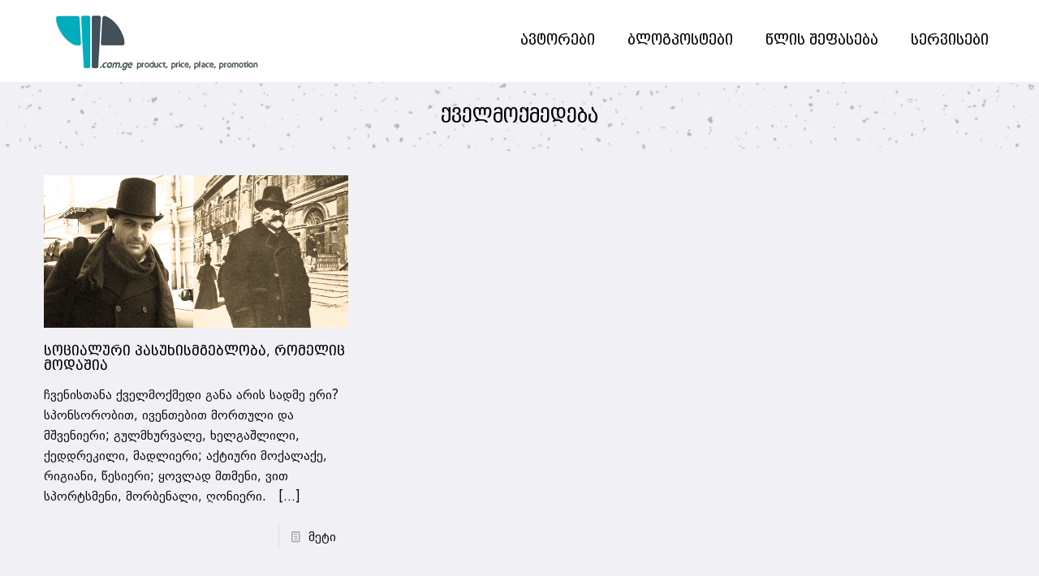

--- FILE ---
content_type: text/html; charset=UTF-8
request_url: https://4p.com.ge/tag/qvelmoqmedeba/
body_size: 53274
content:
<!DOCTYPE html>
<html lang="ka-GE" class="no-js " itemscope itemtype="https://schema.org/WebPage" >

<head>

	<meta charset="UTF-8" />
	<link rel="alternate" hreflang="ka-GE" href="https://4p.com.ge/tag/qvelmoqmedeba/"/>
<!-- Global site tag (gtag.js) - Google Analytics -->
<script async src="https://www.googletagmanager.com/gtag/js?id=UA-56226163-4"></script>
<script>
  window.dataLayer = window.dataLayer || [];
  function gtag(){dataLayer.push(arguments);}
  gtag('js', new Date());

  gtag('config', 'UA-56226163-4');
</script>
<meta name='robots' content='index, follow, max-image-preview:large, max-snippet:-1, max-video-preview:-1' />
	<style>img:is([sizes="auto" i], [sizes^="auto," i]) { contain-intrinsic-size: 3000px 1500px }</style>
	<meta name="format-detection" content="telephone=no">
<meta name="viewport" content="width=device-width, initial-scale=1, maximum-scale=1" />
<link rel="shortcut icon" href="https://4p.com.ge/wp-content/uploads/2018/03/favicon-32x32.png" type="image/x-icon" />
<link rel="apple-touch-icon" href="https://4p.com.ge/wp-content/uploads/2018/03/apple-icon-180x180.png" />

	<!-- This site is optimized with the Yoast SEO plugin v24.6 - https://yoast.com/wordpress/plugins/seo/ -->
	<title>ქველმოქმედება | ჯეპრას ბლოგი</title>
	<link rel="canonical" href="https://4p.com.ge/tag/qvelmoqmedeba/" />
	<meta property="og:locale" content="ka_GE" />
	<meta property="og:type" content="article" />
	<meta property="og:title" content="ქველმოქმედება | ჯეპრას ბლოგი" />
	<meta property="og:url" content="https://4p.com.ge/tag/qvelmoqmedeba/" />
	<meta property="og:site_name" content="ჯეპრას ბლოგი" />
	<meta property="og:image" content="https://4p.com.ge/wp-content/uploads/2016/01/Gepra-e1451609191616.jpg" />
	<meta property="og:image:width" content="533" />
	<meta property="og:image:height" content="266" />
	<meta property="og:image:type" content="image/jpeg" />
	<script type="application/ld+json" class="yoast-schema-graph">{"@context":"https://schema.org","@graph":[{"@type":"CollectionPage","@id":"https://4p.com.ge/tag/qvelmoqmedeba/","url":"https://4p.com.ge/tag/qvelmoqmedeba/","name":"ქველმოქმედება | ჯეპრას ბლოგი","isPartOf":{"@id":"https://4p.com.ge/#website"},"primaryImageOfPage":{"@id":"https://4p.com.ge/tag/qvelmoqmedeba/#primaryimage"},"image":{"@id":"https://4p.com.ge/tag/qvelmoqmedeba/#primaryimage"},"thumbnailUrl":"https://4p.com.ge/wp-content/uploads/2015/04/0.png","breadcrumb":{"@id":"https://4p.com.ge/tag/qvelmoqmedeba/#breadcrumb"},"inLanguage":"ka-GE"},{"@type":"ImageObject","inLanguage":"ka-GE","@id":"https://4p.com.ge/tag/qvelmoqmedeba/#primaryimage","url":"https://4p.com.ge/wp-content/uploads/2015/04/0.png","contentUrl":"https://4p.com.ge/wp-content/uploads/2015/04/0.png","width":700,"height":351,"caption":"სოციალური პასუხისმგებლობა, რომელიც მოდაშია"},{"@type":"BreadcrumbList","@id":"https://4p.com.ge/tag/qvelmoqmedeba/#breadcrumb","itemListElement":[{"@type":"ListItem","position":1,"name":"Home","item":"https://4p.com.ge/"},{"@type":"ListItem","position":2,"name":"ქველმოქმედება"}]},{"@type":"WebSite","@id":"https://4p.com.ge/#website","url":"https://4p.com.ge/","name":"ჯეპრას ბლოგი","description":"Gepra&#039;s Blog","potentialAction":[{"@type":"SearchAction","target":{"@type":"EntryPoint","urlTemplate":"https://4p.com.ge/?s={search_term_string}"},"query-input":{"@type":"PropertyValueSpecification","valueRequired":true,"valueName":"search_term_string"}}],"inLanguage":"ka-GE"}]}</script>
	<!-- / Yoast SEO plugin. -->


<link rel='dns-prefetch' href='//static.addtoany.com' />
<link rel='dns-prefetch' href='//fonts.googleapis.com' />
<link rel="alternate" type="application/rss+xml" title="ჯეპრას ბლოგი &raquo; RSS-არხი" href="https://4p.com.ge/feed/" />
<link rel="alternate" type="application/rss+xml" title="ჯეპრას ბლოგი &raquo; კომენტარების RSS-არხი" href="https://4p.com.ge/comments/feed/" />
<link rel="alternate" type="application/rss+xml" title="ჯეპრას ბლოგი &raquo; ქველმოქმედება ტეგების RSS-არხი" href="https://4p.com.ge/tag/qvelmoqmedeba/feed/" />
<script type="text/javascript">
/* <![CDATA[ */
window._wpemojiSettings = {"baseUrl":"https:\/\/s.w.org\/images\/core\/emoji\/15.0.3\/72x72\/","ext":".png","svgUrl":"https:\/\/s.w.org\/images\/core\/emoji\/15.0.3\/svg\/","svgExt":".svg","source":{"concatemoji":"https:\/\/4p.com.ge\/wp-includes\/js\/wp-emoji-release.min.js?ver=6.7.4"}};
/*! This file is auto-generated */
!function(i,n){var o,s,e;function c(e){try{var t={supportTests:e,timestamp:(new Date).valueOf()};sessionStorage.setItem(o,JSON.stringify(t))}catch(e){}}function p(e,t,n){e.clearRect(0,0,e.canvas.width,e.canvas.height),e.fillText(t,0,0);var t=new Uint32Array(e.getImageData(0,0,e.canvas.width,e.canvas.height).data),r=(e.clearRect(0,0,e.canvas.width,e.canvas.height),e.fillText(n,0,0),new Uint32Array(e.getImageData(0,0,e.canvas.width,e.canvas.height).data));return t.every(function(e,t){return e===r[t]})}function u(e,t,n){switch(t){case"flag":return n(e,"\ud83c\udff3\ufe0f\u200d\u26a7\ufe0f","\ud83c\udff3\ufe0f\u200b\u26a7\ufe0f")?!1:!n(e,"\ud83c\uddfa\ud83c\uddf3","\ud83c\uddfa\u200b\ud83c\uddf3")&&!n(e,"\ud83c\udff4\udb40\udc67\udb40\udc62\udb40\udc65\udb40\udc6e\udb40\udc67\udb40\udc7f","\ud83c\udff4\u200b\udb40\udc67\u200b\udb40\udc62\u200b\udb40\udc65\u200b\udb40\udc6e\u200b\udb40\udc67\u200b\udb40\udc7f");case"emoji":return!n(e,"\ud83d\udc26\u200d\u2b1b","\ud83d\udc26\u200b\u2b1b")}return!1}function f(e,t,n){var r="undefined"!=typeof WorkerGlobalScope&&self instanceof WorkerGlobalScope?new OffscreenCanvas(300,150):i.createElement("canvas"),a=r.getContext("2d",{willReadFrequently:!0}),o=(a.textBaseline="top",a.font="600 32px Arial",{});return e.forEach(function(e){o[e]=t(a,e,n)}),o}function t(e){var t=i.createElement("script");t.src=e,t.defer=!0,i.head.appendChild(t)}"undefined"!=typeof Promise&&(o="wpEmojiSettingsSupports",s=["flag","emoji"],n.supports={everything:!0,everythingExceptFlag:!0},e=new Promise(function(e){i.addEventListener("DOMContentLoaded",e,{once:!0})}),new Promise(function(t){var n=function(){try{var e=JSON.parse(sessionStorage.getItem(o));if("object"==typeof e&&"number"==typeof e.timestamp&&(new Date).valueOf()<e.timestamp+604800&&"object"==typeof e.supportTests)return e.supportTests}catch(e){}return null}();if(!n){if("undefined"!=typeof Worker&&"undefined"!=typeof OffscreenCanvas&&"undefined"!=typeof URL&&URL.createObjectURL&&"undefined"!=typeof Blob)try{var e="postMessage("+f.toString()+"("+[JSON.stringify(s),u.toString(),p.toString()].join(",")+"));",r=new Blob([e],{type:"text/javascript"}),a=new Worker(URL.createObjectURL(r),{name:"wpTestEmojiSupports"});return void(a.onmessage=function(e){c(n=e.data),a.terminate(),t(n)})}catch(e){}c(n=f(s,u,p))}t(n)}).then(function(e){for(var t in e)n.supports[t]=e[t],n.supports.everything=n.supports.everything&&n.supports[t],"flag"!==t&&(n.supports.everythingExceptFlag=n.supports.everythingExceptFlag&&n.supports[t]);n.supports.everythingExceptFlag=n.supports.everythingExceptFlag&&!n.supports.flag,n.DOMReady=!1,n.readyCallback=function(){n.DOMReady=!0}}).then(function(){return e}).then(function(){var e;n.supports.everything||(n.readyCallback(),(e=n.source||{}).concatemoji?t(e.concatemoji):e.wpemoji&&e.twemoji&&(t(e.twemoji),t(e.wpemoji)))}))}((window,document),window._wpemojiSettings);
/* ]]> */
</script>
<style id='wp-emoji-styles-inline-css' type='text/css'>

	img.wp-smiley, img.emoji {
		display: inline !important;
		border: none !important;
		box-shadow: none !important;
		height: 1em !important;
		width: 1em !important;
		margin: 0 0.07em !important;
		vertical-align: -0.1em !important;
		background: none !important;
		padding: 0 !important;
	}
</style>
<link rel='stylesheet' id='wp-block-library-css' href='https://4p.com.ge/wp-includes/css/dist/block-library/style.min.css?ver=6.7.4' type='text/css' media='all' />
<style id='classic-theme-styles-inline-css' type='text/css'>
/*! This file is auto-generated */
.wp-block-button__link{color:#fff;background-color:#32373c;border-radius:9999px;box-shadow:none;text-decoration:none;padding:calc(.667em + 2px) calc(1.333em + 2px);font-size:1.125em}.wp-block-file__button{background:#32373c;color:#fff;text-decoration:none}
</style>
<style id='global-styles-inline-css' type='text/css'>
:root{--wp--preset--aspect-ratio--square: 1;--wp--preset--aspect-ratio--4-3: 4/3;--wp--preset--aspect-ratio--3-4: 3/4;--wp--preset--aspect-ratio--3-2: 3/2;--wp--preset--aspect-ratio--2-3: 2/3;--wp--preset--aspect-ratio--16-9: 16/9;--wp--preset--aspect-ratio--9-16: 9/16;--wp--preset--color--black: #000000;--wp--preset--color--cyan-bluish-gray: #abb8c3;--wp--preset--color--white: #ffffff;--wp--preset--color--pale-pink: #f78da7;--wp--preset--color--vivid-red: #cf2e2e;--wp--preset--color--luminous-vivid-orange: #ff6900;--wp--preset--color--luminous-vivid-amber: #fcb900;--wp--preset--color--light-green-cyan: #7bdcb5;--wp--preset--color--vivid-green-cyan: #00d084;--wp--preset--color--pale-cyan-blue: #8ed1fc;--wp--preset--color--vivid-cyan-blue: #0693e3;--wp--preset--color--vivid-purple: #9b51e0;--wp--preset--gradient--vivid-cyan-blue-to-vivid-purple: linear-gradient(135deg,rgba(6,147,227,1) 0%,rgb(155,81,224) 100%);--wp--preset--gradient--light-green-cyan-to-vivid-green-cyan: linear-gradient(135deg,rgb(122,220,180) 0%,rgb(0,208,130) 100%);--wp--preset--gradient--luminous-vivid-amber-to-luminous-vivid-orange: linear-gradient(135deg,rgba(252,185,0,1) 0%,rgba(255,105,0,1) 100%);--wp--preset--gradient--luminous-vivid-orange-to-vivid-red: linear-gradient(135deg,rgba(255,105,0,1) 0%,rgb(207,46,46) 100%);--wp--preset--gradient--very-light-gray-to-cyan-bluish-gray: linear-gradient(135deg,rgb(238,238,238) 0%,rgb(169,184,195) 100%);--wp--preset--gradient--cool-to-warm-spectrum: linear-gradient(135deg,rgb(74,234,220) 0%,rgb(151,120,209) 20%,rgb(207,42,186) 40%,rgb(238,44,130) 60%,rgb(251,105,98) 80%,rgb(254,248,76) 100%);--wp--preset--gradient--blush-light-purple: linear-gradient(135deg,rgb(255,206,236) 0%,rgb(152,150,240) 100%);--wp--preset--gradient--blush-bordeaux: linear-gradient(135deg,rgb(254,205,165) 0%,rgb(254,45,45) 50%,rgb(107,0,62) 100%);--wp--preset--gradient--luminous-dusk: linear-gradient(135deg,rgb(255,203,112) 0%,rgb(199,81,192) 50%,rgb(65,88,208) 100%);--wp--preset--gradient--pale-ocean: linear-gradient(135deg,rgb(255,245,203) 0%,rgb(182,227,212) 50%,rgb(51,167,181) 100%);--wp--preset--gradient--electric-grass: linear-gradient(135deg,rgb(202,248,128) 0%,rgb(113,206,126) 100%);--wp--preset--gradient--midnight: linear-gradient(135deg,rgb(2,3,129) 0%,rgb(40,116,252) 100%);--wp--preset--font-size--small: 13px;--wp--preset--font-size--medium: 20px;--wp--preset--font-size--large: 36px;--wp--preset--font-size--x-large: 42px;--wp--preset--spacing--20: 0.44rem;--wp--preset--spacing--30: 0.67rem;--wp--preset--spacing--40: 1rem;--wp--preset--spacing--50: 1.5rem;--wp--preset--spacing--60: 2.25rem;--wp--preset--spacing--70: 3.38rem;--wp--preset--spacing--80: 5.06rem;--wp--preset--shadow--natural: 6px 6px 9px rgba(0, 0, 0, 0.2);--wp--preset--shadow--deep: 12px 12px 50px rgba(0, 0, 0, 0.4);--wp--preset--shadow--sharp: 6px 6px 0px rgba(0, 0, 0, 0.2);--wp--preset--shadow--outlined: 6px 6px 0px -3px rgba(255, 255, 255, 1), 6px 6px rgba(0, 0, 0, 1);--wp--preset--shadow--crisp: 6px 6px 0px rgba(0, 0, 0, 1);}:where(.is-layout-flex){gap: 0.5em;}:where(.is-layout-grid){gap: 0.5em;}body .is-layout-flex{display: flex;}.is-layout-flex{flex-wrap: wrap;align-items: center;}.is-layout-flex > :is(*, div){margin: 0;}body .is-layout-grid{display: grid;}.is-layout-grid > :is(*, div){margin: 0;}:where(.wp-block-columns.is-layout-flex){gap: 2em;}:where(.wp-block-columns.is-layout-grid){gap: 2em;}:where(.wp-block-post-template.is-layout-flex){gap: 1.25em;}:where(.wp-block-post-template.is-layout-grid){gap: 1.25em;}.has-black-color{color: var(--wp--preset--color--black) !important;}.has-cyan-bluish-gray-color{color: var(--wp--preset--color--cyan-bluish-gray) !important;}.has-white-color{color: var(--wp--preset--color--white) !important;}.has-pale-pink-color{color: var(--wp--preset--color--pale-pink) !important;}.has-vivid-red-color{color: var(--wp--preset--color--vivid-red) !important;}.has-luminous-vivid-orange-color{color: var(--wp--preset--color--luminous-vivid-orange) !important;}.has-luminous-vivid-amber-color{color: var(--wp--preset--color--luminous-vivid-amber) !important;}.has-light-green-cyan-color{color: var(--wp--preset--color--light-green-cyan) !important;}.has-vivid-green-cyan-color{color: var(--wp--preset--color--vivid-green-cyan) !important;}.has-pale-cyan-blue-color{color: var(--wp--preset--color--pale-cyan-blue) !important;}.has-vivid-cyan-blue-color{color: var(--wp--preset--color--vivid-cyan-blue) !important;}.has-vivid-purple-color{color: var(--wp--preset--color--vivid-purple) !important;}.has-black-background-color{background-color: var(--wp--preset--color--black) !important;}.has-cyan-bluish-gray-background-color{background-color: var(--wp--preset--color--cyan-bluish-gray) !important;}.has-white-background-color{background-color: var(--wp--preset--color--white) !important;}.has-pale-pink-background-color{background-color: var(--wp--preset--color--pale-pink) !important;}.has-vivid-red-background-color{background-color: var(--wp--preset--color--vivid-red) !important;}.has-luminous-vivid-orange-background-color{background-color: var(--wp--preset--color--luminous-vivid-orange) !important;}.has-luminous-vivid-amber-background-color{background-color: var(--wp--preset--color--luminous-vivid-amber) !important;}.has-light-green-cyan-background-color{background-color: var(--wp--preset--color--light-green-cyan) !important;}.has-vivid-green-cyan-background-color{background-color: var(--wp--preset--color--vivid-green-cyan) !important;}.has-pale-cyan-blue-background-color{background-color: var(--wp--preset--color--pale-cyan-blue) !important;}.has-vivid-cyan-blue-background-color{background-color: var(--wp--preset--color--vivid-cyan-blue) !important;}.has-vivid-purple-background-color{background-color: var(--wp--preset--color--vivid-purple) !important;}.has-black-border-color{border-color: var(--wp--preset--color--black) !important;}.has-cyan-bluish-gray-border-color{border-color: var(--wp--preset--color--cyan-bluish-gray) !important;}.has-white-border-color{border-color: var(--wp--preset--color--white) !important;}.has-pale-pink-border-color{border-color: var(--wp--preset--color--pale-pink) !important;}.has-vivid-red-border-color{border-color: var(--wp--preset--color--vivid-red) !important;}.has-luminous-vivid-orange-border-color{border-color: var(--wp--preset--color--luminous-vivid-orange) !important;}.has-luminous-vivid-amber-border-color{border-color: var(--wp--preset--color--luminous-vivid-amber) !important;}.has-light-green-cyan-border-color{border-color: var(--wp--preset--color--light-green-cyan) !important;}.has-vivid-green-cyan-border-color{border-color: var(--wp--preset--color--vivid-green-cyan) !important;}.has-pale-cyan-blue-border-color{border-color: var(--wp--preset--color--pale-cyan-blue) !important;}.has-vivid-cyan-blue-border-color{border-color: var(--wp--preset--color--vivid-cyan-blue) !important;}.has-vivid-purple-border-color{border-color: var(--wp--preset--color--vivid-purple) !important;}.has-vivid-cyan-blue-to-vivid-purple-gradient-background{background: var(--wp--preset--gradient--vivid-cyan-blue-to-vivid-purple) !important;}.has-light-green-cyan-to-vivid-green-cyan-gradient-background{background: var(--wp--preset--gradient--light-green-cyan-to-vivid-green-cyan) !important;}.has-luminous-vivid-amber-to-luminous-vivid-orange-gradient-background{background: var(--wp--preset--gradient--luminous-vivid-amber-to-luminous-vivid-orange) !important;}.has-luminous-vivid-orange-to-vivid-red-gradient-background{background: var(--wp--preset--gradient--luminous-vivid-orange-to-vivid-red) !important;}.has-very-light-gray-to-cyan-bluish-gray-gradient-background{background: var(--wp--preset--gradient--very-light-gray-to-cyan-bluish-gray) !important;}.has-cool-to-warm-spectrum-gradient-background{background: var(--wp--preset--gradient--cool-to-warm-spectrum) !important;}.has-blush-light-purple-gradient-background{background: var(--wp--preset--gradient--blush-light-purple) !important;}.has-blush-bordeaux-gradient-background{background: var(--wp--preset--gradient--blush-bordeaux) !important;}.has-luminous-dusk-gradient-background{background: var(--wp--preset--gradient--luminous-dusk) !important;}.has-pale-ocean-gradient-background{background: var(--wp--preset--gradient--pale-ocean) !important;}.has-electric-grass-gradient-background{background: var(--wp--preset--gradient--electric-grass) !important;}.has-midnight-gradient-background{background: var(--wp--preset--gradient--midnight) !important;}.has-small-font-size{font-size: var(--wp--preset--font-size--small) !important;}.has-medium-font-size{font-size: var(--wp--preset--font-size--medium) !important;}.has-large-font-size{font-size: var(--wp--preset--font-size--large) !important;}.has-x-large-font-size{font-size: var(--wp--preset--font-size--x-large) !important;}
:where(.wp-block-post-template.is-layout-flex){gap: 1.25em;}:where(.wp-block-post-template.is-layout-grid){gap: 1.25em;}
:where(.wp-block-columns.is-layout-flex){gap: 2em;}:where(.wp-block-columns.is-layout-grid){gap: 2em;}
:root :where(.wp-block-pullquote){font-size: 1.5em;line-height: 1.6;}
</style>
<link rel='stylesheet' id='mfn-be-css' href='https://4p.com.ge/wp-content/themes/betheme/css/be.css?ver=27.1' type='text/css' media='all' />
<link rel='stylesheet' id='mfn-animations-css' href='https://4p.com.ge/wp-content/themes/betheme/assets/animations/animations.min.css?ver=27.1' type='text/css' media='all' />
<link rel='stylesheet' id='mfn-font-awesome-css' href='https://4p.com.ge/wp-content/themes/betheme/fonts/fontawesome/fontawesome.css?ver=27.1' type='text/css' media='all' />
<link rel='stylesheet' id='mfn-jplayer-css' href='https://4p.com.ge/wp-content/themes/betheme/assets/jplayer/css/jplayer.blue.monday.min.css?ver=27.1' type='text/css' media='all' />
<link rel='stylesheet' id='mfn-responsive-css' href='https://4p.com.ge/wp-content/themes/betheme/css/responsive.css?ver=27.1' type='text/css' media='all' />
<link rel='stylesheet' id='mfn-fonts-css' href='https://fonts.googleapis.com/css?family=Cardo%3A1%2C300%2C400%2C400italic%2C500%2C700%2C700italic%7CLora%3A1%2C300%2C400%2C400italic%2C500%2C700%2C700italic%7CEczar%3A1%2C300%2C400%2C400italic%2C500%2C700%2C700italic&#038;display=swap&#038;ver=6.7.4' type='text/css' media='all' />
<link rel='stylesheet' id='wp-pagenavi-css' href='https://4p.com.ge/wp-content/plugins/wp-pagenavi/pagenavi-css.css?ver=2.70' type='text/css' media='all' />
<link rel='stylesheet' id='addtoany-css' href='https://4p.com.ge/wp-content/plugins/add-to-any/addtoany.min.css?ver=1.16' type='text/css' media='all' />
<style id='mfn-dynamic-inline-css' type='text/css'>
#Subheader{background-image:url(http://4p.com.ge/wp-content/uploads/2018/03/Untitled-8.jpg);background-repeat:no-repeat;background-position:center top}
html{background-color:#f1f1f5}#Wrapper,#Content,.mfn-popup .mfn-popup-content,.mfn-off-canvas-sidebar .mfn-off-canvas-content-wrapper,.mfn-cart-holder,.mfn-header-login,#Top_bar .search_wrapper,#Top_bar .top_bar_right .mfn-live-search-box,.column_livesearch .mfn-live-search-wrapper,.column_livesearch .mfn-live-search-box{background-color:#f1f1f5}.layout-boxed.mfn-bebuilder-header.mfn-ui #Wrapper .mfn-only-sample-content{background-color:#f1f1f5}body:not(.template-slider) #Header{min-height:0px}body.header-below:not(.template-slider) #Header{padding-top:0px}#Subheader{padding:15px 0}#Footer .widgets_wrapper{padding:80px 0}body,button,span.date_label,.timeline_items li h3 span,input[type="submit"],input[type="reset"],input[type="button"],input[type="date"],input[type="text"],input[type="password"],input[type="tel"],input[type="email"],textarea,select,.offer_li .title h3,.mfn-menu-item-megamenu{font-family:"Cardo",-apple-system,BlinkMacSystemFont,"Segoe UI",Roboto,Oxygen-Sans,Ubuntu,Cantarell,"Helvetica Neue",sans-serif}#menu > ul > li > a,a.action_button,#overlay-menu ul li a{font-family:"Cardo",-apple-system,BlinkMacSystemFont,"Segoe UI",Roboto,Oxygen-Sans,Ubuntu,Cantarell,"Helvetica Neue",sans-serif}#Subheader .title{font-family:"Lora",-apple-system,BlinkMacSystemFont,"Segoe UI",Roboto,Oxygen-Sans,Ubuntu,Cantarell,"Helvetica Neue",sans-serif}h1,h2,h3,h4,.text-logo #logo{font-family:"Eczar",-apple-system,BlinkMacSystemFont,"Segoe UI",Roboto,Oxygen-Sans,Ubuntu,Cantarell,"Helvetica Neue",sans-serif}h5,h6{font-family:"Eczar",-apple-system,BlinkMacSystemFont,"Segoe UI",Roboto,Oxygen-Sans,Ubuntu,Cantarell,"Helvetica Neue",sans-serif}blockquote{font-family:"Eczar",-apple-system,BlinkMacSystemFont,"Segoe UI",Roboto,Oxygen-Sans,Ubuntu,Cantarell,"Helvetica Neue",sans-serif}.chart_box .chart .num,.counter .desc_wrapper .number-wrapper,.how_it_works .image .number,.pricing-box .plan-header .price,.quick_fact .number-wrapper,.woocommerce .product div.entry-summary .price{font-family:"Eczar",-apple-system,BlinkMacSystemFont,"Segoe UI",Roboto,Oxygen-Sans,Ubuntu,Cantarell,"Helvetica Neue",sans-serif}body,.mfn-menu-item-megamenu{font-size:15px;line-height:25px;font-weight:400;letter-spacing:0px}.big{font-size:18px;line-height:28px;font-weight:400;letter-spacing:0px}#menu > ul > li > a,a.action_button,#overlay-menu ul li a{font-size:16px;font-weight:400;letter-spacing:0px}#overlay-menu ul li a{line-height:24px}#Subheader .title{font-size:21px;line-height:25px;font-weight:500;letter-spacing:0px}h1,.text-logo #logo{font-size:60px;line-height:72px;font-weight:500;letter-spacing:0px}h2{font-size:44px;line-height:56px;font-weight:500;letter-spacing:0px}h3,.woocommerce ul.products li.product h3,.woocommerce #customer_login h2{font-size:32px;line-height:42px;font-weight:400;letter-spacing:0px}h4,.woocommerce .woocommerce-order-details__title,.woocommerce .wc-bacs-bank-details-heading,.woocommerce .woocommerce-customer-details h2{font-size:28px;line-height:36px;font-weight:700;letter-spacing:0px}h5{font-size:24px;line-height:30px;font-weight:700;letter-spacing:0px}h6{font-size:14px;line-height:24px;font-weight:400;letter-spacing:0px}#Intro .intro-title{font-size:70px;line-height:70px;font-weight:400;letter-spacing:0px}@media only screen and (min-width:768px) and (max-width:959px){body,.mfn-menu-item-megamenu{font-size:13px;line-height:21px;font-weight:400;letter-spacing:0px}.big{font-size:15px;line-height:24px;font-weight:400;letter-spacing:0px}#menu > ul > li > a,a.action_button,#overlay-menu ul li a{font-size:14px;font-weight:400;letter-spacing:0px}#overlay-menu ul li a{line-height:21px}#Subheader .title{font-size:18px;line-height:21px;font-weight:500;letter-spacing:0px}h1,.text-logo #logo{font-size:51px;line-height:61px;font-weight:500;letter-spacing:0px}h2{font-size:37px;line-height:48px;font-weight:500;letter-spacing:0px}h3,.woocommerce ul.products li.product h3,.woocommerce #customer_login h2{font-size:27px;line-height:36px;font-weight:400;letter-spacing:0px}h4,.woocommerce .woocommerce-order-details__title,.woocommerce .wc-bacs-bank-details-heading,.woocommerce .woocommerce-customer-details h2{font-size:24px;line-height:31px;font-weight:700;letter-spacing:0px}h5{font-size:20px;line-height:26px;font-weight:700;letter-spacing:0px}h6{font-size:13px;line-height:20px;font-weight:400;letter-spacing:0px}#Intro .intro-title{font-size:60px;line-height:60px;font-weight:400;letter-spacing:0px}blockquote{font-size:15px}.chart_box .chart .num{font-size:45px;line-height:45px}.counter .desc_wrapper .number-wrapper{font-size:45px;line-height:45px}.counter .desc_wrapper .title{font-size:14px;line-height:18px}.faq .question .title{font-size:14px}.fancy_heading .title{font-size:38px;line-height:38px}.offer .offer_li .desc_wrapper .title h3{font-size:32px;line-height:32px}.offer_thumb_ul li.offer_thumb_li .desc_wrapper .title h3{font-size:32px;line-height:32px}.pricing-box .plan-header h2{font-size:27px;line-height:27px}.pricing-box .plan-header .price > span{font-size:40px;line-height:40px}.pricing-box .plan-header .price sup.currency{font-size:18px;line-height:18px}.pricing-box .plan-header .price sup.period{font-size:14px;line-height:14px}.quick_fact .number-wrapper{font-size:80px;line-height:80px}.trailer_box .desc h2{font-size:27px;line-height:27px}.widget > h3{font-size:17px;line-height:20px}}@media only screen and (min-width:480px) and (max-width:767px){body,.mfn-menu-item-megamenu{font-size:13px;line-height:19px;font-weight:400;letter-spacing:0px}.big{font-size:14px;line-height:21px;font-weight:400;letter-spacing:0px}#menu > ul > li > a,a.action_button,#overlay-menu ul li a{font-size:13px;font-weight:400;letter-spacing:0px}#overlay-menu ul li a{line-height:19.5px}#Subheader .title{font-size:16px;line-height:19px;font-weight:500;letter-spacing:0px}h1,.text-logo #logo{font-size:45px;line-height:54px;font-weight:500;letter-spacing:0px}h2{font-size:33px;line-height:42px;font-weight:500;letter-spacing:0px}h3,.woocommerce ul.products li.product h3,.woocommerce #customer_login h2{font-size:24px;line-height:32px;font-weight:400;letter-spacing:0px}h4,.woocommerce .woocommerce-order-details__title,.woocommerce .wc-bacs-bank-details-heading,.woocommerce .woocommerce-customer-details h2{font-size:21px;line-height:27px;font-weight:700;letter-spacing:0px}h5{font-size:18px;line-height:23px;font-weight:700;letter-spacing:0px}h6{font-size:13px;line-height:19px;font-weight:400;letter-spacing:0px}#Intro .intro-title{font-size:53px;line-height:53px;font-weight:400;letter-spacing:0px}blockquote{font-size:14px}.chart_box .chart .num{font-size:40px;line-height:40px}.counter .desc_wrapper .number-wrapper{font-size:40px;line-height:40px}.counter .desc_wrapper .title{font-size:13px;line-height:16px}.faq .question .title{font-size:13px}.fancy_heading .title{font-size:34px;line-height:34px}.offer .offer_li .desc_wrapper .title h3{font-size:28px;line-height:28px}.offer_thumb_ul li.offer_thumb_li .desc_wrapper .title h3{font-size:28px;line-height:28px}.pricing-box .plan-header h2{font-size:24px;line-height:24px}.pricing-box .plan-header .price > span{font-size:34px;line-height:34px}.pricing-box .plan-header .price sup.currency{font-size:16px;line-height:16px}.pricing-box .plan-header .price sup.period{font-size:13px;line-height:13px}.quick_fact .number-wrapper{font-size:70px;line-height:70px}.trailer_box .desc h2{font-size:24px;line-height:24px}.widget > h3{font-size:16px;line-height:19px}}@media only screen and (max-width:479px){body,.mfn-menu-item-megamenu{font-size:13px;line-height:19px;font-weight:400;letter-spacing:0px}.big{font-size:13px;line-height:19px;font-weight:400;letter-spacing:0px}#menu > ul > li > a,a.action_button,#overlay-menu ul li a{font-size:13px;font-weight:400;letter-spacing:0px}#overlay-menu ul li a{line-height:19.5px}#Subheader .title{font-size:13px;line-height:19px;font-weight:500;letter-spacing:0px}h1,.text-logo #logo{font-size:36px;line-height:43px;font-weight:500;letter-spacing:0px}h2{font-size:26px;line-height:34px;font-weight:500;letter-spacing:0px}h3,.woocommerce ul.products li.product h3,.woocommerce #customer_login h2{font-size:19px;line-height:25px;font-weight:400;letter-spacing:0px}h4,.woocommerce .woocommerce-order-details__title,.woocommerce .wc-bacs-bank-details-heading,.woocommerce .woocommerce-customer-details h2{font-size:17px;line-height:22px;font-weight:700;letter-spacing:0px}h5{font-size:14px;line-height:19px;font-weight:700;letter-spacing:0px}h6{font-size:13px;line-height:19px;font-weight:400;letter-spacing:0px}#Intro .intro-title{font-size:42px;line-height:42px;font-weight:400;letter-spacing:0px}blockquote{font-size:13px}.chart_box .chart .num{font-size:35px;line-height:35px}.counter .desc_wrapper .number-wrapper{font-size:35px;line-height:35px}.counter .desc_wrapper .title{font-size:13px;line-height:26px}.faq .question .title{font-size:13px}.fancy_heading .title{font-size:30px;line-height:30px}.offer .offer_li .desc_wrapper .title h3{font-size:26px;line-height:26px}.offer_thumb_ul li.offer_thumb_li .desc_wrapper .title h3{font-size:26px;line-height:26px}.pricing-box .plan-header h2{font-size:21px;line-height:21px}.pricing-box .plan-header .price > span{font-size:32px;line-height:32px}.pricing-box .plan-header .price sup.currency{font-size:14px;line-height:14px}.pricing-box .plan-header .price sup.period{font-size:13px;line-height:13px}.quick_fact .number-wrapper{font-size:60px;line-height:60px}.trailer_box .desc h2{font-size:21px;line-height:21px}.widget > h3{font-size:15px;line-height:18px}}.with_aside .sidebar.columns{width:30%}.with_aside .sections_group{width:70%}.aside_both .sidebar.columns{width:25%}.aside_both .sidebar.sidebar-1{margin-left:-75%}.aside_both .sections_group{width:50%;margin-left:25%}@media only screen and (min-width:1240px){#Wrapper,.with_aside .content_wrapper{max-width:1240px}body.layout-boxed.mfn-header-scrolled .mfn-header-tmpl.mfn-sticky-layout-width{max-width:1240px;left:0;right:0;margin-left:auto;margin-right:auto}body.layout-boxed:not(.mfn-header-scrolled) .mfn-header-tmpl.mfn-header-layout-width,body.layout-boxed .mfn-header-tmpl.mfn-header-layout-width:not(.mfn-hasSticky){max-width:1240px;left:0;right:0;margin-left:auto;margin-right:auto}body.layout-boxed.mfn-bebuilder-header.mfn-ui .mfn-only-sample-content{max-width:1240px;margin-left:auto;margin-right:auto}.section_wrapper,.container{max-width:1220px}.layout-boxed.header-boxed #Top_bar.is-sticky{max-width:1240px}}@media only screen and (max-width:767px){.content_wrapper .section_wrapper,.container,.four.columns .widget-area{max-width:770px !important}}  .button-default .button,.button-flat .button,.button-round .button{background-color:#f7f7f7;color:#747474}.button-stroke .button{border-color:#f7f7f7;color:#747474}.button-stroke .button:hover{background-color:#f7f7f7;color:#fff}.button-default .button_theme,.button-default button,.button-default input[type="button"],.button-default input[type="reset"],.button-default input[type="submit"],.button-flat .button_theme,.button-flat button,.button-flat input[type="button"],.button-flat input[type="reset"],.button-flat input[type="submit"],.button-round .button_theme,.button-round button,.button-round input[type="button"],.button-round input[type="reset"],.button-round input[type="submit"],.woocommerce #respond input#submit,.woocommerce a.button:not(.default),.woocommerce button.button,.woocommerce input.button,.woocommerce #respond input#submit:hover,.woocommerce a.button:hover,.woocommerce button.button:hover,.woocommerce input.button:hover{color:#ffffff}.button-default #respond input#submit.alt.disabled,.button-default #respond input#submit.alt.disabled:hover,.button-default #respond input#submit.alt:disabled,.button-default #respond input#submit.alt:disabled:hover,.button-default #respond input#submit.alt:disabled[disabled],.button-default #respond input#submit.alt:disabled[disabled]:hover,.button-default a.button.alt.disabled,.button-default a.button.alt.disabled:hover,.button-default a.button.alt:disabled,.button-default a.button.alt:disabled:hover,.button-default a.button.alt:disabled[disabled],.button-default a.button.alt:disabled[disabled]:hover,.button-default button.button.alt.disabled,.button-default button.button.alt.disabled:hover,.button-default button.button.alt:disabled,.button-default button.button.alt:disabled:hover,.button-default button.button.alt:disabled[disabled],.button-default button.button.alt:disabled[disabled]:hover,.button-default input.button.alt.disabled,.button-default input.button.alt.disabled:hover,.button-default input.button.alt:disabled,.button-default input.button.alt:disabled:hover,.button-default input.button.alt:disabled[disabled],.button-default input.button.alt:disabled[disabled]:hover,.button-default #respond input#submit.alt,.button-default a.button.alt,.button-default button.button.alt,.button-default input.button.alt,.button-default #respond input#submit.alt:hover,.button-default a.button.alt:hover,.button-default button.button.alt:hover,.button-default input.button.alt:hover,.button-flat #respond input#submit.alt.disabled,.button-flat #respond input#submit.alt.disabled:hover,.button-flat #respond input#submit.alt:disabled,.button-flat #respond input#submit.alt:disabled:hover,.button-flat #respond input#submit.alt:disabled[disabled],.button-flat #respond input#submit.alt:disabled[disabled]:hover,.button-flat a.button.alt.disabled,.button-flat a.button.alt.disabled:hover,.button-flat a.button.alt:disabled,.button-flat a.button.alt:disabled:hover,.button-flat a.button.alt:disabled[disabled],.button-flat a.button.alt:disabled[disabled]:hover,.button-flat button.button.alt.disabled,.button-flat button.button.alt.disabled:hover,.button-flat button.button.alt:disabled,.button-flat button.button.alt:disabled:hover,.button-flat button.button.alt:disabled[disabled],.button-flat button.button.alt:disabled[disabled]:hover,.button-flat input.button.alt.disabled,.button-flat input.button.alt.disabled:hover,.button-flat input.button.alt:disabled,.button-flat input.button.alt:disabled:hover,.button-flat input.button.alt:disabled[disabled],.button-flat input.button.alt:disabled[disabled]:hover,.button-flat #respond input#submit.alt,.button-flat a.button.alt,.button-flat button.button.alt,.button-flat input.button.alt,.button-flat #respond input#submit.alt:hover,.button-flat a.button.alt:hover,.button-flat button.button.alt:hover,.button-flat input.button.alt:hover,.button-round #respond input#submit.alt.disabled,.button-round #respond input#submit.alt.disabled:hover,.button-round #respond input#submit.alt:disabled,.button-round #respond input#submit.alt:disabled:hover,.button-round #respond input#submit.alt:disabled[disabled],.button-round #respond input#submit.alt:disabled[disabled]:hover,.button-round a.button.alt.disabled,.button-round a.button.alt.disabled:hover,.button-round a.button.alt:disabled,.button-round a.button.alt:disabled:hover,.button-round a.button.alt:disabled[disabled],.button-round a.button.alt:disabled[disabled]:hover,.button-round button.button.alt.disabled,.button-round button.button.alt.disabled:hover,.button-round button.button.alt:disabled,.button-round button.button.alt:disabled:hover,.button-round button.button.alt:disabled[disabled],.button-round button.button.alt:disabled[disabled]:hover,.button-round input.button.alt.disabled,.button-round input.button.alt.disabled:hover,.button-round input.button.alt:disabled,.button-round input.button.alt:disabled:hover,.button-round input.button.alt:disabled[disabled],.button-round input.button.alt:disabled[disabled]:hover,.button-round #respond input#submit.alt,.button-round a.button.alt,.button-round button.button.alt,.button-round input.button.alt,.button-round #respond input#submit.alt:hover,.button-round a.button.alt:hover,.button-round button.button.alt:hover,.button-round input.button.alt:hover{background-color:#02acbe;color:#ffffff}.button-stroke.woocommerce a.button:not(.default),.button-stroke .woocommerce a.button:not(.default),.button-stroke #respond input#submit.alt.disabled,.button-stroke #respond input#submit.alt.disabled:hover,.button-stroke #respond input#submit.alt:disabled,.button-stroke #respond input#submit.alt:disabled:hover,.button-stroke #respond input#submit.alt:disabled[disabled],.button-stroke #respond input#submit.alt:disabled[disabled]:hover,.button-stroke a.button.alt.disabled,.button-stroke a.button.alt.disabled:hover,.button-stroke a.button.alt:disabled,.button-stroke a.button.alt:disabled:hover,.button-stroke a.button.alt:disabled[disabled],.button-stroke a.button.alt:disabled[disabled]:hover,.button-stroke button.button.alt.disabled,.button-stroke button.button.alt.disabled:hover,.button-stroke button.button.alt:disabled,.button-stroke button.button.alt:disabled:hover,.button-stroke button.button.alt:disabled[disabled],.button-stroke button.button.alt:disabled[disabled]:hover,.button-stroke input.button.alt.disabled,.button-stroke input.button.alt.disabled:hover,.button-stroke input.button.alt:disabled,.button-stroke input.button.alt:disabled:hover,.button-stroke input.button.alt:disabled[disabled],.button-stroke input.button.alt:disabled[disabled]:hover,.button-stroke #respond input#submit.alt,.button-stroke a.button.alt,.button-stroke button.button.alt,.button-stroke input.button.alt{border-color:#02acbe;background:none;color:#02acbe}.button-stroke.woocommerce a.button:not(.default):hover,.button-stroke .woocommerce a.button:not(.default):hover,.button-stroke #respond input#submit.alt:hover,.button-stroke a.button.alt:hover,.button-stroke button.button.alt:hover,.button-stroke input.button.alt:hover,.button-stroke a.action_button:hover{background-color:#02acbe;color:#ffffff}.action_button,.action_button:hover{background-color:#0089f7;color:#ffffff}.button-stroke a.action_button{border-color:#0089f7}.footer_button{color:#65666C!important;background-color:transparent;box-shadow:none!important}.footer_button:after{display:none!important}.button-custom.woocommerce .button,.button-custom .button,.button-custom .action_button,.button-custom .footer_button,.button-custom button,.button-custom button.button,.button-custom input[type="button"],.button-custom input[type="reset"],.button-custom input[type="submit"],.button-custom .woocommerce #respond input#submit,.button-custom .woocommerce a.button,.button-custom .woocommerce button.button,.button-custom .woocommerce input.button{font-family:;font-size:14px;line-height:14px;font-weight:400;letter-spacing:0px;padding:12px 20px;border-width:0px;border-radius:0px}body.button-custom .button{color:#626262;background-color:#dbdddf;border-color:transparent}body.button-custom .button:hover{color:#626262;background-color:#d3d3d3;border-color:transparent}body .button-custom .button_theme,body.button-custom .button_theme,.button-custom button,.button-custom input[type="button"],.button-custom input[type="reset"],.button-custom input[type="submit"],.button-custom .woocommerce #respond input#submit,body.button-custom.woocommerce a.button:not(.default),.button-custom .woocommerce button.button,.button-custom .woocommerce input.button,.button-custom .woocommerce a.button_theme:not(.default){color:#ffffff;background-color:#0095eb;border-color:transparent;box-shadow:unset}body .button-custom .button_theme:hover,body.button-custom .button_theme:hover,.button-custom button:hover,.button-custom input[type="button"]:hover,.button-custom input[type="reset"]:hover,.button-custom input[type="submit"]:hover,.button-custom .woocommerce #respond input#submit:hover,body.button-custom.woocommerce a.button:not(.default):hover,.button-custom .woocommerce button.button:hover,.button-custom .woocommerce input.button:hover,.button-custom .woocommerce a.button_theme:not(.default):hover{color:#ffffff;background-color:#007cc3;border-color:transparent}body.button-custom .action_button{color:#626262;background-color:#dbdddf;border-color:transparent;box-shadow:unset}body.button-custom .action_button:hover{color:#626262;background-color:#d3d3d3;border-color:transparent}.button-custom #respond input#submit.alt.disabled,.button-custom #respond input#submit.alt.disabled:hover,.button-custom #respond input#submit.alt:disabled,.button-custom #respond input#submit.alt:disabled:hover,.button-custom #respond input#submit.alt:disabled[disabled],.button-custom #respond input#submit.alt:disabled[disabled]:hover,.button-custom a.button.alt.disabled,.button-custom a.button.alt.disabled:hover,.button-custom a.button.alt:disabled,.button-custom a.button.alt:disabled:hover,.button-custom a.button.alt:disabled[disabled],.button-custom a.button.alt:disabled[disabled]:hover,.button-custom button.button.alt.disabled,.button-custom button.button.alt.disabled:hover,.button-custom button.button.alt:disabled,.button-custom button.button.alt:disabled:hover,.button-custom button.button.alt:disabled[disabled],.button-custom button.button.alt:disabled[disabled]:hover,.button-custom input.button.alt.disabled,.button-custom input.button.alt.disabled:hover,.button-custom input.button.alt:disabled,.button-custom input.button.alt:disabled:hover,.button-custom input.button.alt:disabled[disabled],.button-custom input.button.alt:disabled[disabled]:hover,.button-custom #respond input#submit.alt,.button-custom a.button.alt,.button-custom button.button.alt,.button-custom input.button.alt{line-height:14px;padding:12px 20px;color:#ffffff;background-color:#0095eb;font-family:;font-size:14px;font-weight:400;letter-spacing:0px;border-width:0px;border-radius:0px}.button-custom #respond input#submit.alt:hover,.button-custom a.button.alt:hover,.button-custom button.button.alt:hover,.button-custom input.button.alt:hover,.button-custom a.action_button:hover{color:#ffffff;background-color:#007cc3}#Top_bar #logo,.header-fixed #Top_bar #logo,.header-plain #Top_bar #logo,.header-transparent #Top_bar #logo{height:100px;line-height:100px;padding:0px 0}.logo-overflow #Top_bar:not(.is-sticky) .logo{height:100px}#Top_bar .menu > li > a{padding:20px 0}.menu-highlight:not(.header-creative) #Top_bar .menu > li > a{margin:25px 0}.header-plain:not(.menu-highlight) #Top_bar .menu > li > a span:not(.description){line-height:100px}.header-fixed #Top_bar .menu > li > a{padding:35px 0}.logo-overflow #Top_bar.is-sticky #logo{padding:0!important}#Top_bar #logo img.svg{width:100px}.image_frame,.wp-caption{border-width:0px}.alert{border-radius:0px}#Top_bar .top_bar_right .top-bar-right-input input{width:200px}.mfn-live-search-box .mfn-live-search-list{max-height:300px}#Side_slide{right:-250px;width:250px}#Side_slide.left{left:-250px}.blog-teaser li .desc-wrapper .desc{background-position-y:-1px}@media only screen and ( max-width:767px ){#Subheader{padding:80px 0}}@media only screen and (min-width:1240px){body:not(.header-simple) #Top_bar #menu{display:block!important}.tr-menu #Top_bar #menu{background:none!important}#Top_bar .menu > li > ul.mfn-megamenu > li{float:left}#Top_bar .menu > li > ul.mfn-megamenu > li.mfn-megamenu-cols-1{width:100%}#Top_bar .menu > li > ul.mfn-megamenu > li.mfn-megamenu-cols-2{width:50%}#Top_bar .menu > li > ul.mfn-megamenu > li.mfn-megamenu-cols-3{width:33.33%}#Top_bar .menu > li > ul.mfn-megamenu > li.mfn-megamenu-cols-4{width:25%}#Top_bar .menu > li > ul.mfn-megamenu > li.mfn-megamenu-cols-5{width:20%}#Top_bar .menu > li > ul.mfn-megamenu > li.mfn-megamenu-cols-6{width:16.66%}#Top_bar .menu > li > ul.mfn-megamenu > li > ul{display:block!important;position:inherit;left:auto;top:auto;border-width:0 1px 0 0}#Top_bar .menu > li > ul.mfn-megamenu > li:last-child > ul{border:0}#Top_bar .menu > li > ul.mfn-megamenu > li > ul li{width:auto}#Top_bar .menu > li > ul.mfn-megamenu a.mfn-megamenu-title{text-transform:uppercase;font-weight:400;background:none}#Top_bar .menu > li > ul.mfn-megamenu a .menu-arrow{display:none}.menuo-right #Top_bar .menu > li > ul.mfn-megamenu{left:0;width:98%!important;margin:0 1%;padding:20px 0}.menuo-right #Top_bar .menu > li > ul.mfn-megamenu-bg{box-sizing:border-box}#Top_bar .menu > li > ul.mfn-megamenu-bg{padding:20px 166px 20px 20px;background-repeat:no-repeat;background-position:right bottom}.rtl #Top_bar .menu > li > ul.mfn-megamenu-bg{padding-left:166px;padding-right:20px;background-position:left bottom}#Top_bar .menu > li > ul.mfn-megamenu-bg > li{background:none}#Top_bar .menu > li > ul.mfn-megamenu-bg > li a{border:none}#Top_bar .menu > li > ul.mfn-megamenu-bg > li > ul{background:none!important;-webkit-box-shadow:0 0 0 0;-moz-box-shadow:0 0 0 0;box-shadow:0 0 0 0}.mm-vertical #Top_bar .container{position:relative}.mm-vertical #Top_bar .top_bar_left{position:static}.mm-vertical #Top_bar .menu > li ul{box-shadow:0 0 0 0 transparent!important;background-image:none}.mm-vertical #Top_bar .menu > li > ul.mfn-megamenu{padding:20px 0}.mm-vertical.header-plain #Top_bar .menu > li > ul.mfn-megamenu{width:100%!important;margin:0}.mm-vertical #Top_bar .menu > li > ul.mfn-megamenu > li{display:table-cell;float:none!important;width:10%;padding:0 15px;border-right:1px solid rgba(0,0,0,0.05)}.mm-vertical #Top_bar .menu > li > ul.mfn-megamenu > li:last-child{border-right-width:0}.mm-vertical #Top_bar .menu > li > ul.mfn-megamenu > li.hide-border{border-right-width:0}.mm-vertical #Top_bar .menu > li > ul.mfn-megamenu > li a{border-bottom-width:0;padding:9px 15px;line-height:120%}.mm-vertical #Top_bar .menu > li > ul.mfn-megamenu a.mfn-megamenu-title{font-weight:700}.rtl .mm-vertical #Top_bar .menu > li > ul.mfn-megamenu > li:first-child{border-right-width:0}.rtl .mm-vertical #Top_bar .menu > li > ul.mfn-megamenu > li:last-child{border-right-width:1px}body.header-shop #Top_bar #menu{display:flex!important}.header-shop #Top_bar.is-sticky .top_bar_row_second{display:none}.header-plain:not(.menuo-right) #Header .top_bar_left{width:auto!important}.header-stack.header-center #Top_bar #menu{display:inline-block!important}.header-simple #Top_bar #menu{display:none;height:auto;width:300px;bottom:auto;top:100%;right:1px;position:absolute;margin:0}.header-simple #Header a.responsive-menu-toggle{display:block;right:10px}.header-simple #Top_bar #menu > ul{width:100%;float:left}.header-simple #Top_bar #menu ul li{width:100%;padding-bottom:0;border-right:0;position:relative}.header-simple #Top_bar #menu ul li a{padding:0 20px;margin:0;display:block;height:auto;line-height:normal;border:none}.header-simple #Top_bar #menu ul li a:not(.menu-toggle):after{display:none}.header-simple #Top_bar #menu ul li a span{border:none;line-height:44px;display:inline;padding:0}.header-simple #Top_bar #menu ul li.submenu .menu-toggle{display:block;position:absolute;right:0;top:0;width:44px;height:44px;line-height:44px;font-size:30px;font-weight:300;text-align:center;cursor:pointer;color:#444;opacity:0.33;transform:unset}.header-simple #Top_bar #menu ul li.submenu .menu-toggle:after{content:"+";position:static}.header-simple #Top_bar #menu ul li.hover > .menu-toggle:after{content:"-"}.header-simple #Top_bar #menu ul li.hover a{border-bottom:0}.header-simple #Top_bar #menu ul.mfn-megamenu li .menu-toggle{display:none}.header-simple #Top_bar #menu ul li ul{position:relative!important;left:0!important;top:0;padding:0;margin:0!important;width:auto!important;background-image:none}.header-simple #Top_bar #menu ul li ul li{width:100%!important;display:block;padding:0}.header-simple #Top_bar #menu ul li ul li a{padding:0 20px 0 30px}.header-simple #Top_bar #menu ul li ul li a .menu-arrow{display:none}.header-simple #Top_bar #menu ul li ul li a span{padding:0}.header-simple #Top_bar #menu ul li ul li a span:after{display:none!important}.header-simple #Top_bar .menu > li > ul.mfn-megamenu a.mfn-megamenu-title{text-transform:uppercase;font-weight:400}.header-simple #Top_bar .menu > li > ul.mfn-megamenu > li > ul{display:block!important;position:inherit;left:auto;top:auto}.header-simple #Top_bar #menu ul li ul li ul{border-left:0!important;padding:0;top:0}.header-simple #Top_bar #menu ul li ul li ul li a{padding:0 20px 0 40px}.rtl.header-simple #Top_bar #menu{left:1px;right:auto}.rtl.header-simple #Top_bar a.responsive-menu-toggle{left:10px;right:auto}.rtl.header-simple #Top_bar #menu ul li.submenu .menu-toggle{left:0;right:auto}.rtl.header-simple #Top_bar #menu ul li ul{left:auto!important;right:0!important}.rtl.header-simple #Top_bar #menu ul li ul li a{padding:0 30px 0 20px}.rtl.header-simple #Top_bar #menu ul li ul li ul li a{padding:0 40px 0 20px}.menu-highlight #Top_bar .menu > li{margin:0 2px}.menu-highlight:not(.header-creative) #Top_bar .menu > li > a{padding:0;-webkit-border-radius:5px;border-radius:5px}.menu-highlight #Top_bar .menu > li > a:after{display:none}.menu-highlight #Top_bar .menu > li > a span:not(.description){line-height:50px}.menu-highlight #Top_bar .menu > li > a span.description{display:none}.menu-highlight.header-stack #Top_bar .menu > li > a{margin:10px 0!important}.menu-highlight.header-stack #Top_bar .menu > li > a span:not(.description){line-height:40px}.menu-highlight.header-simple #Top_bar #menu ul li,.menu-highlight.header-creative #Top_bar #menu ul li{margin:0}.menu-highlight.header-simple #Top_bar #menu ul li > a,.menu-highlight.header-creative #Top_bar #menu ul li > a{-webkit-border-radius:0;border-radius:0}.menu-highlight:not(.header-fixed):not(.header-simple) #Top_bar.is-sticky .menu > li > a{margin:10px 0!important;padding:5px 0!important}.menu-highlight:not(.header-fixed):not(.header-simple) #Top_bar.is-sticky .menu > li > a span{line-height:30px!important}.header-modern.menu-highlight.menuo-right .menu_wrapper{margin-right:20px}.menu-line-below #Top_bar .menu > li > a:not(.menu-toggle):after{top:auto;bottom:-4px}.menu-line-below #Top_bar.is-sticky .menu > li > a:not(.menu-toggle):after{top:auto;bottom:-4px}.menu-line-below-80 #Top_bar:not(.is-sticky) .menu > li > a:not(.menu-toggle):after{height:4px;left:10%;top:50%;margin-top:20px;width:80%}.menu-line-below-80-1 #Top_bar:not(.is-sticky) .menu > li > a:not(.menu-toggle):after{height:1px;left:10%;top:50%;margin-top:20px;width:80%}.menu-link-color #Top_bar .menu > li > a:not(.menu-toggle):after{display:none!important}.menu-arrow-top #Top_bar .menu > li > a:after{background:none repeat scroll 0 0 rgba(0,0,0,0)!important;border-color:#ccc transparent transparent;border-style:solid;border-width:7px 7px 0;display:block;height:0;left:50%;margin-left:-7px;top:0!important;width:0}.menu-arrow-top #Top_bar.is-sticky .menu > li > a:after{top:0!important}.menu-arrow-bottom #Top_bar .menu > li > a:after{background:none!important;border-color:transparent transparent #ccc;border-style:solid;border-width:0 7px 7px;display:block;height:0;left:50%;margin-left:-7px;top:auto;bottom:0;width:0}.menu-arrow-bottom #Top_bar.is-sticky .menu > li > a:after{top:auto;bottom:0}.menuo-no-borders #Top_bar .menu > li > a span{border-width:0!important}.menuo-no-borders #Header_creative #Top_bar .menu > li > a span{border-bottom-width:0}.menuo-no-borders.header-plain #Top_bar a#header_cart,.menuo-no-borders.header-plain #Top_bar a#search_button,.menuo-no-borders.header-plain #Top_bar .wpml-languages,.menuo-no-borders.header-plain #Top_bar a.action_button{border-width:0}.menuo-right #Top_bar .menu_wrapper{float:right}.menuo-right.header-stack:not(.header-center) #Top_bar .menu_wrapper{margin-right:150px}body.header-creative{padding-left:50px}body.header-creative.header-open{padding-left:250px}body.error404,body.under-construction,body.template-blank,body.under-construction.header-rtl.header-creative.header-open{padding-left:0!important;padding-right:0!important}.header-creative.footer-fixed #Footer,.header-creative.footer-sliding #Footer,.header-creative.footer-stick #Footer.is-sticky{box-sizing:border-box;padding-left:50px}.header-open.footer-fixed #Footer,.header-open.footer-sliding #Footer,.header-creative.footer-stick #Footer.is-sticky{padding-left:250px}.header-rtl.header-creative.footer-fixed #Footer,.header-rtl.header-creative.footer-sliding #Footer,.header-rtl.header-creative.footer-stick #Footer.is-sticky{padding-left:0;padding-right:50px}.header-rtl.header-open.footer-fixed #Footer,.header-rtl.header-open.footer-sliding #Footer,.header-rtl.header-creative.footer-stick #Footer.is-sticky{padding-right:250px}#Header_creative{background-color:#fff;position:fixed;width:250px;height:100%;left:-200px;top:0;z-index:9002;-webkit-box-shadow:2px 0 4px 2px rgba(0,0,0,.15);box-shadow:2px 0 4px 2px rgba(0,0,0,.15)}#Header_creative .container{width:100%}#Header_creative .creative-wrapper{opacity:0;margin-right:50px}#Header_creative a.creative-menu-toggle{display:block;width:34px;height:34px;line-height:34px;font-size:22px;text-align:center;position:absolute;top:10px;right:8px;border-radius:3px}.admin-bar #Header_creative a.creative-menu-toggle{top:42px}#Header_creative #Top_bar{position:static;width:100%}#Header_creative #Top_bar .top_bar_left{width:100%!important;float:none}#Header_creative #Top_bar .logo{float:none;text-align:center;margin:15px 0}#Header_creative #Top_bar #menu{background-color:transparent}#Header_creative #Top_bar .menu_wrapper{float:none;margin:0 0 30px}#Header_creative #Top_bar .menu > li{width:100%;float:none;position:relative}#Header_creative #Top_bar .menu > li > a{padding:0;text-align:center}#Header_creative #Top_bar .menu > li > a:after{display:none}#Header_creative #Top_bar .menu > li > a span{border-right:0;border-bottom-width:1px;line-height:38px}#Header_creative #Top_bar .menu li ul{left:100%;right:auto;top:0;box-shadow:2px 2px 2px 0 rgba(0,0,0,0.03);-webkit-box-shadow:2px 2px 2px 0 rgba(0,0,0,0.03)}#Header_creative #Top_bar .menu > li > ul.mfn-megamenu{margin:0;width:700px!important}#Header_creative #Top_bar .menu > li > ul.mfn-megamenu > li > ul{left:0}#Header_creative #Top_bar .menu li ul li a{padding-top:9px;padding-bottom:8px}#Header_creative #Top_bar .menu li ul li ul{top:0}#Header_creative #Top_bar .menu > li > a span.description{display:block;font-size:13px;line-height:28px!important;clear:both}.menuo-arrows #Top_bar .menu > li.submenu > a > span:after{content:unset!important}#Header_creative #Top_bar .top_bar_right{width:100%!important;float:left;height:auto;margin-bottom:35px;text-align:center;padding:0 20px;top:0;-webkit-box-sizing:border-box;-moz-box-sizing:border-box;box-sizing:border-box}#Header_creative #Top_bar .top_bar_right:before{content:none}#Header_creative #Top_bar .top_bar_right .top_bar_right_wrapper{flex-wrap:wrap;justify-content:center}#Header_creative #Top_bar .top_bar_right .top-bar-right-icon,#Header_creative #Top_bar .top_bar_right .wpml-languages,#Header_creative #Top_bar .top_bar_right .top-bar-right-button,#Header_creative #Top_bar .top_bar_right .top-bar-right-input{min-height:30px;margin:5px}#Header_creative #Top_bar .search_wrapper{left:100%;top:auto}#Header_creative #Top_bar .banner_wrapper{display:block;text-align:center}#Header_creative #Top_bar .banner_wrapper img{max-width:100%;height:auto;display:inline-block}#Header_creative #Action_bar{display:none;position:absolute;bottom:0;top:auto;clear:both;padding:0 20px;box-sizing:border-box}#Header_creative #Action_bar .contact_details{width:100%;text-align:center;margin-bottom:20px}#Header_creative #Action_bar .contact_details li{padding:0}#Header_creative #Action_bar .social{float:none;text-align:center;padding:5px 0 15px}#Header_creative #Action_bar .social li{margin-bottom:2px}#Header_creative #Action_bar .social-menu{float:none;text-align:center}#Header_creative #Action_bar .social-menu li{border-color:rgba(0,0,0,.1)}#Header_creative .social li a{color:rgba(0,0,0,.5)}#Header_creative .social li a:hover{color:#000}#Header_creative .creative-social{position:absolute;bottom:10px;right:0;width:50px}#Header_creative .creative-social li{display:block;float:none;width:100%;text-align:center;margin-bottom:5px}.header-creative .fixed-nav.fixed-nav-prev{margin-left:50px}.header-creative.header-open .fixed-nav.fixed-nav-prev{margin-left:250px}.menuo-last #Header_creative #Top_bar .menu li.last ul{top:auto;bottom:0}.header-open #Header_creative{left:0}.header-open #Header_creative .creative-wrapper{opacity:1;margin:0!important}.header-open #Header_creative .creative-menu-toggle,.header-open #Header_creative .creative-social{display:none}.header-open #Header_creative #Action_bar{display:block}body.header-rtl.header-creative{padding-left:0;padding-right:50px}.header-rtl #Header_creative{left:auto;right:-200px}.header-rtl #Header_creative .creative-wrapper{margin-left:50px;margin-right:0}.header-rtl #Header_creative a.creative-menu-toggle{left:8px;right:auto}.header-rtl #Header_creative .creative-social{left:0;right:auto}.header-rtl #Footer #back_to_top.sticky{right:125px}.header-rtl #popup_contact{right:70px}.header-rtl #Header_creative #Top_bar .menu li ul{left:auto;right:100%}.header-rtl #Header_creative #Top_bar .search_wrapper{left:auto;right:100%}.header-rtl .fixed-nav.fixed-nav-prev{margin-left:0!important}.header-rtl .fixed-nav.fixed-nav-next{margin-right:50px}body.header-rtl.header-creative.header-open{padding-left:0;padding-right:250px!important}.header-rtl.header-open #Header_creative{left:auto;right:0}.header-rtl.header-open #Footer #back_to_top.sticky{right:325px}.header-rtl.header-open #popup_contact{right:270px}.header-rtl.header-open .fixed-nav.fixed-nav-next{margin-right:250px}#Header_creative.active{left:-1px}.header-rtl #Header_creative.active{left:auto;right:-1px}#Header_creative.active .creative-wrapper{opacity:1;margin:0}.header-creative .vc_row[data-vc-full-width]{padding-left:50px}.header-creative.header-open .vc_row[data-vc-full-width]{padding-left:250px}.header-open .vc_parallax .vc_parallax-inner{left:auto;width:calc(100% - 250px)}.header-open.header-rtl .vc_parallax .vc_parallax-inner{left:0;right:auto}#Header_creative.scroll{height:100%;overflow-y:auto}#Header_creative.scroll:not(.dropdown) .menu li ul{display:none!important}#Header_creative.scroll #Action_bar{position:static}#Header_creative.dropdown{outline:none}#Header_creative.dropdown #Top_bar .menu_wrapper{float:left;width:100%}#Header_creative.dropdown #Top_bar #menu ul li{position:relative;float:left}#Header_creative.dropdown #Top_bar #menu ul li a:not(.menu-toggle):after{display:none}#Header_creative.dropdown #Top_bar #menu ul li a span{line-height:38px;padding:0}#Header_creative.dropdown #Top_bar #menu ul li.submenu .menu-toggle{display:block;position:absolute;right:0;top:0;width:38px;height:38px;line-height:38px;font-size:26px;font-weight:300;text-align:center;cursor:pointer;color:#444;opacity:0.33;z-index:203}#Header_creative.dropdown #Top_bar #menu ul li.submenu .menu-toggle:after{content:"+";position:static}#Header_creative.dropdown #Top_bar #menu ul li.hover > .menu-toggle:after{content:"-"}#Header_creative.dropdown #Top_bar #menu ul.sub-menu li:not(:last-of-type) a{border-bottom:0}#Header_creative.dropdown #Top_bar #menu ul.mfn-megamenu li .menu-toggle{display:none}#Header_creative.dropdown #Top_bar #menu ul li ul{position:relative!important;left:0!important;top:0;padding:0;margin-left:0!important;width:auto!important;background-image:none}#Header_creative.dropdown #Top_bar #menu ul li ul li{width:100%!important}#Header_creative.dropdown #Top_bar #menu ul li ul li a{padding:0 10px;text-align:center}#Header_creative.dropdown #Top_bar #menu ul li ul li a .menu-arrow{display:none}#Header_creative.dropdown #Top_bar #menu ul li ul li a span{padding:0}#Header_creative.dropdown #Top_bar #menu ul li ul li a span:after{display:none!important}#Header_creative.dropdown #Top_bar .menu > li > ul.mfn-megamenu a.mfn-megamenu-title{text-transform:uppercase;font-weight:400}#Header_creative.dropdown #Top_bar .menu > li > ul.mfn-megamenu > li > ul{display:block!important;position:inherit;left:auto;top:auto}#Header_creative.dropdown #Top_bar #menu ul li ul li ul{border-left:0!important;padding:0;top:0}#Header_creative{transition:left .5s ease-in-out,right .5s ease-in-out}#Header_creative .creative-wrapper{transition:opacity .5s ease-in-out,margin 0s ease-in-out .5s}#Header_creative.active .creative-wrapper{transition:opacity .5s ease-in-out,margin 0s ease-in-out}}@media only screen and (min-width:768px){#Top_bar.is-sticky{position:fixed!important;width:100%;left:0;top:-60px;height:60px;z-index:701;background:#fff;opacity:.97;-webkit-box-shadow:0 2px 5px 0 rgba(0,0,0,0.1);-moz-box-shadow:0 2px 5px 0 rgba(0,0,0,0.1);box-shadow:0 2px 5px 0 rgba(0,0,0,0.1)}.layout-boxed.header-boxed #Top_bar.is-sticky{max-width:1240px;left:50%;-webkit-transform:translateX(-50%);transform:translateX(-50%)}#Top_bar.is-sticky .top_bar_left,#Top_bar.is-sticky .top_bar_right,#Top_bar.is-sticky .top_bar_right:before{background:none;box-shadow:unset}#Top_bar.is-sticky .logo{width:auto;margin:0 30px 0 20px;padding:0}#Top_bar.is-sticky #logo,#Top_bar.is-sticky .custom-logo-link{padding:5px 0!important;height:50px!important;line-height:50px!important}.logo-no-sticky-padding #Top_bar.is-sticky #logo{height:60px!important;line-height:60px!important}#Top_bar.is-sticky #logo img.logo-main{display:none}#Top_bar.is-sticky #logo img.logo-sticky{display:inline;max-height:35px}.logo-sticky-width-auto #Top_bar.is-sticky #logo img.logo-sticky{width:auto}#Top_bar.is-sticky .menu_wrapper{clear:none}#Top_bar.is-sticky .menu_wrapper .menu > li > a{padding:15px 0}#Top_bar.is-sticky .menu > li > a,#Top_bar.is-sticky .menu > li > a span{line-height:30px}#Top_bar.is-sticky .menu > li > a:after{top:auto;bottom:-4px}#Top_bar.is-sticky .menu > li > a span.description{display:none}#Top_bar.is-sticky .secondary_menu_wrapper,#Top_bar.is-sticky .banner_wrapper{display:none}.header-overlay #Top_bar.is-sticky{display:none}.sticky-dark #Top_bar.is-sticky,.sticky-dark #Top_bar.is-sticky #menu{background:rgba(0,0,0,.8)}.sticky-dark #Top_bar.is-sticky .menu > li:not(.current-menu-item) > a{color:#fff}.sticky-dark #Top_bar.is-sticky .top_bar_right .top-bar-right-icon{color:rgba(255,255,255,.9)}.sticky-dark #Top_bar.is-sticky .top_bar_right .top-bar-right-icon svg .path{stroke:rgba(255,255,255,.9)}.sticky-dark #Top_bar.is-sticky .wpml-languages a.active,.sticky-dark #Top_bar.is-sticky .wpml-languages ul.wpml-lang-dropdown{background:rgba(0,0,0,0.1);border-color:rgba(0,0,0,0.1)}.sticky-white #Top_bar.is-sticky,.sticky-white #Top_bar.is-sticky #menu{background:rgba(255,255,255,.8)}.sticky-white #Top_bar.is-sticky .menu > li:not(.current-menu-item) > a{color:#222}.sticky-white #Top_bar.is-sticky .top_bar_right .top-bar-right-icon{color:rgba(0,0,0,.8)}.sticky-white #Top_bar.is-sticky .top_bar_right .top-bar-right-icon svg .path{stroke:rgba(0,0,0,.8)}.sticky-white #Top_bar.is-sticky .wpml-languages a.active,.sticky-white #Top_bar.is-sticky .wpml-languages ul.wpml-lang-dropdown{background:rgba(255,255,255,0.1);border-color:rgba(0,0,0,0.1)}}@media only screen and (max-width:1239px){#Top_bar #menu{display:none;height:auto;width:300px;bottom:auto;top:100%;right:1px;position:absolute;margin:0}#Top_bar a.responsive-menu-toggle{display:block}#Top_bar #menu > ul{width:100%;float:left}#Top_bar #menu ul li{width:100%;padding-bottom:0;border-right:0;position:relative}#Top_bar #menu ul li a{padding:0 25px;margin:0;display:block;height:auto;line-height:normal;border:none}#Top_bar #menu ul li a:not(.menu-toggle):after{display:none}#Top_bar #menu ul li a span{border:none;line-height:44px;display:inline;padding:0}#Top_bar #menu ul li a span.description{margin:0 0 0 5px}#Top_bar #menu ul li.submenu .menu-toggle{display:block;position:absolute;right:15px;top:0;width:44px;height:44px;line-height:44px;font-size:30px;font-weight:300;text-align:center;cursor:pointer;color:#444;opacity:0.33;transform:unset}#Top_bar #menu ul li.submenu .menu-toggle:after{content:"+";position:static}#Top_bar #menu ul li.hover > .menu-toggle:after{content:"-"}#Top_bar #menu ul li.hover a{border-bottom:0}#Top_bar #menu ul li a span:after{display:none!important}#Top_bar #menu ul.mfn-megamenu li .menu-toggle{display:none}.menuo-arrows.keyboard-support #Top_bar .menu > li.submenu > a:not(.menu-toggle):after,.menuo-arrows:not(.keyboard-support) #Top_bar .menu > li.submenu > a:not(.menu-toggle)::after{display:none !important}#Top_bar #menu ul li ul{position:relative!important;left:0!important;top:0;padding:0;margin-left:0!important;width:auto!important;background-image:none!important;box-shadow:0 0 0 0 transparent!important;-webkit-box-shadow:0 0 0 0 transparent!important}#Top_bar #menu ul li ul li{width:100%!important}#Top_bar #menu ul li ul li a{padding:0 20px 0 35px}#Top_bar #menu ul li ul li a .menu-arrow{display:none}#Top_bar #menu ul li ul li a span{padding:0}#Top_bar #menu ul li ul li a span:after{display:none!important}#Top_bar .menu > li > ul.mfn-megamenu a.mfn-megamenu-title{text-transform:uppercase;font-weight:400}#Top_bar .menu > li > ul.mfn-megamenu > li > ul{display:block!important;position:inherit;left:auto;top:auto}#Top_bar #menu ul li ul li ul{border-left:0!important;padding:0;top:0}#Top_bar #menu ul li ul li ul li a{padding:0 20px 0 45px}#Header #menu > ul > li.current-menu-item > a,#Header #menu > ul > li.current_page_item > a,#Header #menu > ul > li.current-menu-parent > a,#Header #menu > ul > li.current-page-parent > a,#Header #menu > ul > li.current-menu-ancestor > a,#Header #menu > ul > li.current_page_ancestor > a{background:rgba(0,0,0,.02)}.rtl #Top_bar #menu{left:1px;right:auto}.rtl #Top_bar a.responsive-menu-toggle{left:20px;right:auto}.rtl #Top_bar #menu ul li.submenu .menu-toggle{left:15px;right:auto;border-left:none;border-right:1px solid #eee;transform:unset}.rtl #Top_bar #menu ul li ul{left:auto!important;right:0!important}.rtl #Top_bar #menu ul li ul li a{padding:0 30px 0 20px}.rtl #Top_bar #menu ul li ul li ul li a{padding:0 40px 0 20px}.header-stack .menu_wrapper a.responsive-menu-toggle{position:static!important;margin:11px 0!important}.header-stack .menu_wrapper #menu{left:0;right:auto}.rtl.header-stack #Top_bar #menu{left:auto;right:0}.admin-bar #Header_creative{top:32px}.header-creative.layout-boxed{padding-top:85px}.header-creative.layout-full-width #Wrapper{padding-top:60px}#Header_creative{position:fixed;width:100%;left:0!important;top:0;z-index:1001}#Header_creative .creative-wrapper{display:block!important;opacity:1!important}#Header_creative .creative-menu-toggle,#Header_creative .creative-social{display:none!important;opacity:1!important}#Header_creative #Top_bar{position:static;width:100%}#Header_creative #Top_bar .one{display:flex}#Header_creative #Top_bar #logo,#Header_creative #Top_bar .custom-logo-link{height:50px;line-height:50px;padding:5px 0}#Header_creative #Top_bar #logo img.logo-sticky{max-height:40px!important}#Header_creative #logo img.logo-main{display:none}#Header_creative #logo img.logo-sticky{display:inline-block}.logo-no-sticky-padding #Header_creative #Top_bar #logo{height:60px;line-height:60px;padding:0}.logo-no-sticky-padding #Header_creative #Top_bar #logo img.logo-sticky{max-height:60px!important}#Header_creative #Action_bar{display:none}#Header_creative #Top_bar .top_bar_right:before{content:none}#Header_creative.scroll{overflow:visible!important}}body{--mfn-clients-tiles-hover:#02acbe;--mfn-icon-box-icon:#02acbe;--mfn-sliding-box-bg:#02acbe;--mfn-woo-body-color:#0a0a0a;--mfn-woo-heading-color:#0a0a0a;--mfn-woo-themecolor:#02acbe;--mfn-woo-bg-themecolor:#02acbe;--mfn-woo-border-themecolor:#02acbe}#Header_wrapper,#Intro{background-color:#2a2a2a}#Subheader{background-color:rgba(2,172,190,0)}.header-classic #Action_bar,.header-fixed #Action_bar,.header-plain #Action_bar,.header-split #Action_bar,.header-shop #Action_bar,.header-shop-split #Action_bar,.header-stack #Action_bar{background-color:#292b33}#Sliding-top{background-color:#ffffff}#Sliding-top a.sliding-top-control{border-right-color:#ffffff}#Sliding-top.st-center a.sliding-top-control,#Sliding-top.st-left a.sliding-top-control{border-top-color:#ffffff}#Footer{background-color:#adc2c4}.grid .post-item,.masonry:not(.tiles) .post-item,.photo2 .post .post-desc-wrapper{background-color:transparent}.portfolio_group .portfolio-item .desc{background-color:transparent}.woocommerce ul.products li.product,.shop_slider .shop_slider_ul li .item_wrapper .desc{background-color:transparent}body,ul.timeline_items,.icon_box a .desc,.icon_box a:hover .desc,.feature_list ul li a,.list_item a,.list_item a:hover,.widget_recent_entries ul li a,.flat_box a,.flat_box a:hover,.story_box .desc,.content_slider.carousel  ul li a .title,.content_slider.flat.description ul li .desc,.content_slider.flat.description ul li a .desc,.post-nav.minimal a i{color:#0a0a0a}.post-nav.minimal a svg{fill:#0a0a0a}.themecolor,.opening_hours .opening_hours_wrapper li span,.fancy_heading_icon .icon_top,.fancy_heading_arrows .icon-right-dir,.fancy_heading_arrows .icon-left-dir,.fancy_heading_line .title,.button-love a.mfn-love,.format-link .post-title .icon-link,.pager-single > span,.pager-single a:hover,.widget_meta ul,.widget_pages ul,.widget_rss ul,.widget_mfn_recent_comments ul li:after,.widget_archive ul,.widget_recent_comments ul li:after,.widget_nav_menu ul,.woocommerce ul.products li.product .price,.shop_slider .shop_slider_ul li .item_wrapper .price,.woocommerce-page ul.products li.product .price,.widget_price_filter .price_label .from,.widget_price_filter .price_label .to,.woocommerce ul.product_list_widget li .quantity .amount,.woocommerce .product div.entry-summary .price,.woocommerce .product .woocommerce-variation-price .price,.woocommerce .star-rating span,#Error_404 .error_pic i,.style-simple #Filters .filters_wrapper ul li a:hover,.style-simple #Filters .filters_wrapper ul li.current-cat a,.style-simple .quick_fact .title,.mfn-cart-holder .mfn-ch-content .mfn-ch-product .woocommerce-Price-amount,.woocommerce .comment-form-rating p.stars a:before,.wishlist .wishlist-row .price,.search-results .search-item .post-product-price,.progress_icons.transparent .progress_icon.themebg{color:#02acbe}.mfn-wish-button.loved:not(.link) .path{fill:#02acbe;stroke:#02acbe}.themebg,#comments .commentlist > li .reply a.comment-reply-link,#Filters .filters_wrapper ul li a:hover,#Filters .filters_wrapper ul li.current-cat a,.fixed-nav .arrow,.offer_thumb .slider_pagination a:before,.offer_thumb .slider_pagination a.selected:after,.pager .pages a:hover,.pager .pages a.active,.pager .pages span.page-numbers.current,.pager-single span:after,.portfolio_group.exposure .portfolio-item .desc-inner .line,.Recent_posts ul li .desc:after,.Recent_posts ul li .photo .c,.slider_pagination a.selected,.slider_pagination .slick-active a,.slider_pagination a.selected:after,.slider_pagination .slick-active a:after,.testimonials_slider .slider_images,.testimonials_slider .slider_images a:after,.testimonials_slider .slider_images:before,#Top_bar .header-cart-count,#Top_bar .header-wishlist-count,.mfn-footer-stickymenu ul li a .header-wishlist-count,.mfn-footer-stickymenu ul li a .header-cart-count,.widget_categories ul,.widget_mfn_menu ul li a:hover,.widget_mfn_menu ul li.current-menu-item:not(.current-menu-ancestor) > a,.widget_mfn_menu ul li.current_page_item:not(.current_page_ancestor) > a,.widget_product_categories ul,.widget_recent_entries ul li:after,.woocommerce-account table.my_account_orders .order-number a,.woocommerce-MyAccount-navigation ul li.is-active a,.style-simple .accordion .question:after,.style-simple .faq .question:after,.style-simple .icon_box .desc_wrapper .title:before,.style-simple #Filters .filters_wrapper ul li a:after,.style-simple .trailer_box:hover .desc,.tp-bullets.simplebullets.round .bullet.selected,.tp-bullets.simplebullets.round .bullet.selected:after,.tparrows.default,.tp-bullets.tp-thumbs .bullet.selected:after{background-color:#02acbe}.Latest_news ul li .photo,.Recent_posts.blog_news ul li .photo,.style-simple .opening_hours .opening_hours_wrapper li label,.style-simple .timeline_items li:hover h3,.style-simple .timeline_items li:nth-child(even):hover h3,.style-simple .timeline_items li:hover .desc,.style-simple .timeline_items li:nth-child(even):hover,.style-simple .offer_thumb .slider_pagination a.selected{border-color:#02acbe}a{color:#0a0a0a}a:hover{color:#02acbe}*::-moz-selection{background-color:#0089F7;color:white}*::selection{background-color:#0089F7;color:white}.blockquote p.author span,.counter .desc_wrapper .title,.article_box .desc_wrapper p,.team .desc_wrapper p.subtitle,.pricing-box .plan-header p.subtitle,.pricing-box .plan-header .price sup.period,.chart_box p,.fancy_heading .inside,.fancy_heading_line .slogan,.post-meta,.post-meta a,.post-footer,.post-footer a span.label,.pager .pages a,.button-love a .label,.pager-single a,#comments .commentlist > li .comment-author .says,.fixed-nav .desc .date,.filters_buttons li.label,.Recent_posts ul li a .desc .date,.widget_recent_entries ul li .post-date,.tp_recent_tweets .twitter_time,.widget_price_filter .price_label,.shop-filters .woocommerce-result-count,.woocommerce ul.product_list_widget li .quantity,.widget_shopping_cart ul.product_list_widget li dl,.product_meta .posted_in,.woocommerce .shop_table .product-name .variation > dd,.shipping-calculator-button:after,.shop_slider .shop_slider_ul li .item_wrapper .price del,.woocommerce .product .entry-summary .woocommerce-product-rating .woocommerce-review-link,.woocommerce .product.style-default .entry-summary .product_meta .tagged_as,.woocommerce .tagged_as,.wishlist .sku_wrapper,.woocommerce .column_product_rating .woocommerce-review-link,.woocommerce #reviews #comments ol.commentlist li .comment-text p.meta .woocommerce-review__verified,.woocommerce #reviews #comments ol.commentlist li .comment-text p.meta .woocommerce-review__dash,.woocommerce #reviews #comments ol.commentlist li .comment-text p.meta .woocommerce-review__published-date,.testimonials_slider .testimonials_slider_ul li .author span,.testimonials_slider .testimonials_slider_ul li .author span a,.Latest_news ul li .desc_footer,.share-simple-wrapper .icons a{color:#a8a8a8}h1,h1 a,h1 a:hover,.text-logo #logo{color:#000000}h2,h2 a,h2 a:hover{color:#000000}h3,h3 a,h3 a:hover{color:#000000}h4,h4 a,h4 a:hover,.style-simple .sliding_box .desc_wrapper h4{color:#000000}h5,h5 a,h5 a:hover{color:#000000}h6,h6 a,h6 a:hover,a.content_link .title{color:#000000}.woocommerce #customer_login h2{color:#000000} .woocommerce .woocommerce-order-details__title,.woocommerce .wc-bacs-bank-details-heading,.woocommerce .woocommerce-customer-details h2,.woocommerce #respond .comment-reply-title,.woocommerce #reviews #comments ol.commentlist li .comment-text p.meta .woocommerce-review__author{color:#000000} .dropcap,.highlight:not(.highlight_image){background-color:#02acbe}.button-default .button_theme,.button-default button,.button-default input[type="button"],.button-default input[type="reset"],.button-default input[type="submit"],.button-flat .button_theme,.button-flat button,.button-flat input[type="button"],.button-flat input[type="reset"],.button-flat input[type="submit"],.button-round .button_theme,.button-round button,.button-round input[type="button"],.button-round input[type="reset"],.button-round input[type="submit"],.woocommerce #respond input#submit,.woocommerce a.button:not(.default),.woocommerce button.button,.woocommerce input.button,.woocommerce #respond input#submit:hover,.woocommerce a.button:not(.default):hover,.woocommerce button.button:hover,.woocommerce input.button:hover{background-color:#02acbe}.button-stroke .button_theme,.button-stroke .button_theme .button_icon i,.button-stroke button,.button-stroke input[type="submit"],.button-stroke input[type="reset"],.button-stroke input[type="button"],.button-stroke .woocommerce #respond input#submit,.button-stroke .woocommerce a.button:not(.default),.button-stroke .woocommerce button.button,.button-stroke.woocommerce input.button{border-color:#02acbe;color:#02acbe}.button-stroke .button_theme:hover,.button-stroke button:hover,.button-stroke input[type="submit"]:hover,.button-stroke input[type="reset"]:hover,.button-stroke input[type="button"]:hover{background-color:#02acbe;color:white}.button-default .single_add_to_cart_button,.button-flat .single_add_to_cart_button,.button-round .single_add_to_cart_button,.button-default .woocommerce .button:disabled,.button-flat .woocommerce .button:disabled,.button-round .woocommerce .button:disabled,.button-default .woocommerce .button.alt,.button-flat .woocommerce .button.alt,.button-round .woocommerce .button.alt{background-color:#02acbe}.button-stroke .single_add_to_cart_button:hover,.button-stroke #place_order:hover{background-color:#02acbe}a.mfn-link{color:#0a0a0a}a.mfn-link-2 span,a:hover.mfn-link-2 span:before,a.hover.mfn-link-2 span:before,a.mfn-link-5 span,a.mfn-link-8:after,a.mfn-link-8:before{background:#02acbe}a:hover.mfn-link{color:#02acbe}a.mfn-link-2 span:before,a:hover.mfn-link-4:before,a:hover.mfn-link-4:after,a.hover.mfn-link-4:before,a.hover.mfn-link-4:after,a.mfn-link-5:before,a.mfn-link-7:after,a.mfn-link-7:before{background:#5f9d3d}a.mfn-link-6:before{border-bottom-color:#5f9d3d}a.mfn-link svg .path{stroke:#02acbe}.column_column ul,.column_column ol,.the_content_wrapper:not(.is-elementor) ul,.the_content_wrapper:not(.is-elementor) ol{color:#737E86}hr.hr_color,.hr_color hr,.hr_dots span{color:#7fbd5d;background:#7fbd5d}.hr_zigzag i{color:#7fbd5d}.highlight-left:after,.highlight-right:after{background:#02acbe}@media only screen and (max-width:767px){.highlight-left .wrap:first-child,.highlight-right .wrap:last-child{background:#02acbe}}#Header .top_bar_left,.header-classic #Top_bar,.header-plain #Top_bar,.header-stack #Top_bar,.header-split #Top_bar,.header-shop #Top_bar,.header-shop-split #Top_bar,.header-fixed #Top_bar,.header-below #Top_bar,#Header_creative,#Top_bar #menu,.sticky-tb-color #Top_bar.is-sticky{background-color:#ffffff}#Top_bar .wpml-languages a.active,#Top_bar .wpml-languages ul.wpml-lang-dropdown{background-color:#ffffff}#Top_bar .top_bar_right:before{background-color:#e3e3e3}#Header .top_bar_right{background-color:#f5f5f5}#Top_bar .top_bar_right .top-bar-right-icon,#Top_bar .top_bar_right .top-bar-right-icon svg .path{color:#333333;stroke:#333333}#Top_bar .menu > li > a,#Top_bar #menu ul li.submenu .menu-toggle{color:#0a0a0a}#Top_bar .menu > li.current-menu-item > a,#Top_bar .menu > li.current_page_item > a,#Top_bar .menu > li.current-menu-parent > a,#Top_bar .menu > li.current-page-parent > a,#Top_bar .menu > li.current-menu-ancestor > a,#Top_bar .menu > li.current-page-ancestor > a,#Top_bar .menu > li.current_page_ancestor > a,#Top_bar .menu > li.hover > a{color:#02acbe}#Top_bar .menu > li a:not(.menu-toggle):after{background:#02acbe}.menuo-arrows #Top_bar .menu > li.submenu > a > span:not(.description)::after{border-top-color:#0a0a0a}#Top_bar .menu > li.current-menu-item.submenu > a > span:not(.description)::after,#Top_bar .menu > li.current_page_item.submenu > a > span:not(.description)::after,#Top_bar .menu > li.current-menu-parent.submenu > a > span:not(.description)::after,#Top_bar .menu > li.current-page-parent.submenu > a > span:not(.description)::after,#Top_bar .menu > li.current-menu-ancestor.submenu > a > span:not(.description)::after,#Top_bar .menu > li.current-page-ancestor.submenu > a > span:not(.description)::after,#Top_bar .menu > li.current_page_ancestor.submenu > a > span:not(.description)::after,#Top_bar .menu > li.hover.submenu > a > span:not(.description)::after{border-top-color:#02acbe}.menu-highlight #Top_bar #menu > ul > li.current-menu-item > a,.menu-highlight #Top_bar #menu > ul > li.current_page_item > a,.menu-highlight #Top_bar #menu > ul > li.current-menu-parent > a,.menu-highlight #Top_bar #menu > ul > li.current-page-parent > a,.menu-highlight #Top_bar #menu > ul > li.current-menu-ancestor > a,.menu-highlight #Top_bar #menu > ul > li.current-page-ancestor > a,.menu-highlight #Top_bar #menu > ul > li.current_page_ancestor > a,.menu-highlight #Top_bar #menu > ul > li.hover > a{background:#F2F2F2}.menu-arrow-bottom #Top_bar .menu > li > a:after{border-bottom-color:#02acbe}.menu-arrow-top #Top_bar .menu > li > a:after{border-top-color:#02acbe}.header-plain #Top_bar .menu > li.current-menu-item > a,.header-plain #Top_bar .menu > li.current_page_item > a,.header-plain #Top_bar .menu > li.current-menu-parent > a,.header-plain #Top_bar .menu > li.current-page-parent > a,.header-plain #Top_bar .menu > li.current-menu-ancestor > a,.header-plain #Top_bar .menu > li.current-page-ancestor > a,.header-plain #Top_bar .menu > li.current_page_ancestor > a,.header-plain #Top_bar .menu > li.hover > a,.header-plain #Top_bar .wpml-languages:hover,.header-plain #Top_bar .wpml-languages ul.wpml-lang-dropdown{background:#F2F2F2;color:#02acbe}.header-plain #Top_bar .top_bar_right .top-bar-right-icon:hover{background:#F2F2F2}.header-plain #Top_bar,.header-plain #Top_bar .menu > li > a span:not(.description),.header-plain #Top_bar .top_bar_right .top-bar-right-icon,.header-plain #Top_bar .top_bar_right .top-bar-right-button,.header-plain #Top_bar .top_bar_right .top-bar-right-input,.header-plain #Top_bar .wpml-languages{border-color:#F2F2F2}#Top_bar .menu > li ul{background-color:#F2F2F2}#Top_bar .menu > li ul li a{color:#0a0a0a}#Top_bar .menu > li ul li a:hover,#Top_bar .menu > li ul li.hover > a{color:#02acbe}.overlay-menu-toggle{color:#02acbe !important;background:transparent}#Overlay{background:rgba(2,172,190,0.95)}#overlay-menu ul li a,.header-overlay .overlay-menu-toggle.focus{color:#cbf4b4}#overlay-menu ul li.current-menu-item > a,#overlay-menu ul li.current_page_item > a,#overlay-menu ul li.current-menu-parent > a,#overlay-menu ul li.current-page-parent > a,#overlay-menu ul li.current-menu-ancestor > a,#overlay-menu ul li.current-page-ancestor > a,#overlay-menu ul li.current_page_ancestor > a{color:#ffffff}#Top_bar .responsive-menu-toggle,#Header_creative .creative-menu-toggle,#Header_creative .responsive-menu-toggle{color:#02acbe;background:transparent}.mfn-footer-stickymenu{background-color:#ffffff}.mfn-footer-stickymenu ul li a,.mfn-footer-stickymenu ul li a .path{color:#333333;stroke:#333333}#Side_slide{background-color:#191919;border-color:#191919}#Side_slide,#Side_slide #menu ul li.submenu .menu-toggle,#Side_slide .search-wrapper input.field,#Side_slide a:not(.action_button){color:#A6A6A6}#Side_slide .extras .extras-wrapper a svg .path{stroke:#A6A6A6}#Side_slide #menu ul li.hover > .menu-toggle,#Side_slide a.active,#Side_slide a:not(.action_button):hover{color:#FFFFFF}#Side_slide .extras .extras-wrapper a:hover svg .path{stroke:#FFFFFF}#Side_slide #menu ul li.current-menu-item > a,#Side_slide #menu ul li.current_page_item > a,#Side_slide #menu ul li.current-menu-parent > a,#Side_slide #menu ul li.current-page-parent > a,#Side_slide #menu ul li.current-menu-ancestor > a,#Side_slide #menu ul li.current-page-ancestor > a,#Side_slide #menu ul li.current_page_ancestor > a,#Side_slide #menu ul li.hover > a,#Side_slide #menu ul li:hover > a{color:#FFFFFF}#Action_bar .contact_details{color:#ffffff}#Action_bar .contact_details a{color:#ffffff}#Action_bar .contact_details a:hover{color:#02acbe}#Action_bar .social li a,#Header_creative .social li a,#Action_bar:not(.creative) .social-menu a{color:#bbbbbb}#Action_bar .social li a:hover,#Header_creative .social li a:hover,#Action_bar:not(.creative) .social-menu a:hover{color:#FFFFFF}#Subheader .title{color:#ffffff}#Subheader ul.breadcrumbs li,#Subheader ul.breadcrumbs li a{color:rgba(255,255,255,0.6)}.mfn-footer,.mfn-footer .widget_recent_entries ul li a{color:#ffffff}.mfn-footer a:not(.button,.icon_bar,.mfn-btn,.mfn-option-btn){color:#ffffff}.mfn-footer a:not(.button,.icon_bar,.mfn-btn,.mfn-option-btn):hover{color:#02acbe}.mfn-footer h1,.mfn-footer h1 a,.mfn-footer h1 a:hover,.mfn-footer h2,.mfn-footer h2 a,.mfn-footer h2 a:hover,.mfn-footer h3,.mfn-footer h3 a,.mfn-footer h3 a:hover,.mfn-footer h4,.mfn-footer h4 a,.mfn-footer h4 a:hover,.mfn-footer h5,.mfn-footer h5 a,.mfn-footer h5 a:hover,.mfn-footer h6,.mfn-footer h6 a,.mfn-footer h6 a:hover{color:#ffffff}.mfn-footer .themecolor,.mfn-footer .widget_meta ul,.mfn-footer .widget_pages ul,.mfn-footer .widget_rss ul,.mfn-footer .widget_mfn_recent_comments ul li:after,.mfn-footer .widget_archive ul,.mfn-footer .widget_recent_comments ul li:after,.mfn-footer .widget_nav_menu ul,.mfn-footer .widget_price_filter .price_label .from,.mfn-footer .widget_price_filter .price_label .to,.mfn-footer .star-rating span{color:#7fbd5d}.mfn-footer .themebg,.mfn-footer .widget_categories ul,.mfn-footer .Recent_posts ul li .desc:after,.mfn-footer .Recent_posts ul li .photo .c,.mfn-footer .widget_recent_entries ul li:after,.mfn-footer .widget_mfn_menu ul li a:hover,.mfn-footer .widget_product_categories ul{background-color:#7fbd5d}.mfn-footer .Recent_posts ul li a .desc .date,.mfn-footer .widget_recent_entries ul li .post-date,.mfn-footer .tp_recent_tweets .twitter_time,.mfn-footer .widget_price_filter .price_label,.mfn-footer .shop-filters .woocommerce-result-count,.mfn-footer ul.product_list_widget li .quantity,.mfn-footer .widget_shopping_cart ul.product_list_widget li dl{color:#a8a8a8}.mfn-footer .footer_copy .social li a,.mfn-footer .footer_copy .social-menu a{color:#65666C}.mfn-footer .footer_copy .social li a:hover,.mfn-footer .footer_copy .social-menu a:hover{color:#FFFFFF}.mfn-footer .footer_copy{border-top-color:rgba(255,255,255,.1)}#Sliding-top,#Sliding-top .widget_recent_entries ul li a{color:#848484}#Sliding-top a{color:#0a0a0a}#Sliding-top a:hover{color:#02acbe}#Sliding-top h1,#Sliding-top h1 a,#Sliding-top h1 a:hover,#Sliding-top h2,#Sliding-top h2 a,#Sliding-top h2 a:hover,#Sliding-top h3,#Sliding-top h3 a,#Sliding-top h3 a:hover,#Sliding-top h4,#Sliding-top h4 a,#Sliding-top h4 a:hover,#Sliding-top h5,#Sliding-top h5 a,#Sliding-top h5 a:hover,#Sliding-top h6,#Sliding-top h6 a,#Sliding-top h6 a:hover{color:#000000}#Sliding-top .themecolor,#Sliding-top .widget_meta ul,#Sliding-top .widget_pages ul,#Sliding-top .widget_rss ul,#Sliding-top .widget_mfn_recent_comments ul li:after,#Sliding-top .widget_archive ul,#Sliding-top .widget_recent_comments ul li:after,#Sliding-top .widget_nav_menu ul,#Sliding-top .widget_price_filter .price_label .from,#Sliding-top .widget_price_filter .price_label .to,#Sliding-top .star-rating span{color:#02acbe}#Sliding-top .themebg,#Sliding-top .widget_categories ul,#Sliding-top .Recent_posts ul li .desc:after,#Sliding-top .Recent_posts ul li .photo .c,#Sliding-top .widget_recent_entries ul li:after,#Sliding-top .widget_mfn_menu ul li a:hover,#Sliding-top .widget_product_categories ul{background-color:#02acbe}#Sliding-top .Recent_posts ul li a .desc .date,#Sliding-top .widget_recent_entries ul li .post-date,#Sliding-top .tp_recent_tweets .twitter_time,#Sliding-top .widget_price_filter .price_label,#Sliding-top .shop-filters .woocommerce-result-count,#Sliding-top ul.product_list_widget li .quantity,#Sliding-top .widget_shopping_cart ul.product_list_widget li dl{color:#a8a8a8}blockquote,blockquote a,blockquote a:hover{color:#444444}.portfolio_group.masonry-hover .portfolio-item .masonry-hover-wrapper .hover-desc,.masonry.tiles .post-item .post-desc-wrapper .post-desc .post-title:after,.masonry.tiles .post-item.no-img,.masonry.tiles .post-item.format-quote,.blog-teaser li .desc-wrapper .desc .post-title:after,.blog-teaser li.no-img,.blog-teaser li.format-quote{background:#02acbe}.image_frame .image_wrapper .image_links a{background:#02acbe;color:#ffffff;border-color:transparent}.image_frame .image_wrapper .image_links a.loading:after{border-color:#ffffff}.image_frame .image_wrapper .image_links a .path{stroke:#ffffff}.image_frame .image_wrapper .image_links a.mfn-wish-button.loved .path{fill:#ffffff;stroke:#ffffff}.image_frame .image_wrapper .image_links a.mfn-wish-button.loved:hover .path{fill:#ffffff;stroke:#ffffff}.image_frame .image_wrapper .image_links a:hover{background:#02acbe;color:#ffffff;border-color:transparent}.image_frame .image_wrapper .image_links a:hover .path{stroke:#ffffff}.image_frame{border-color:#f8f8f8}.image_frame .image_wrapper .mask::after{background:rgba(0,0,0,.15)}.counter .icon_wrapper i{color:#02acbe}.quick_fact .number-wrapper .number{color:#02acbe}.progress_bars .bars_list li .bar .progress{background-color:#02acbe}a:hover.icon_bar{color:#02acbe !important}a.content_link,a:hover.content_link{color:#02acbe}a.content_link:before{border-bottom-color:#02acbe}a.content_link:after{border-color:#02acbe}.mcb-item-contact_box-inner,.mcb-item-info_box-inner,.column_column .get_in_touch,.google-map-contact-wrapper{background-color:#02acbe}.google-map-contact-wrapper .get_in_touch:after{border-top-color:#02acbe}.timeline_items li h3:before,.timeline_items:after,.timeline .post-item:before{border-color:#02acbe}.how_it_works .image_wrapper .number{background:#02acbe}.trailer_box .desc .subtitle,.trailer_box.plain .desc .line{background-color:#02acbe}.trailer_box.plain .desc .subtitle{color:#02acbe}.icon_box .icon_wrapper,.icon_box a .icon_wrapper,.style-simple .icon_box:hover .icon_wrapper{color:#02acbe}.icon_box:hover .icon_wrapper:before,.icon_box a:hover .icon_wrapper:before{background-color:#02acbe}.list_item.lists_1 .list_left{background-color:#02acbe}.list_item .list_left{color:#02acbe}.feature_list ul li .icon i{color:#02acbe}.feature_list ul li:hover,.feature_list ul li:hover a{background:#02acbe}.ui-tabs .ui-tabs-nav li a,.accordion .question > .title,.faq .question > .title,table th,.fake-tabs > ul li a{color:#444444}.ui-tabs .ui-tabs-nav li.ui-state-active a,.accordion .question.active > .title > .acc-icon-plus,.accordion .question.active > .title > .acc-icon-minus,.accordion .question.active > .title,.faq .question.active > .title > .acc-icon-plus,.faq .question.active > .title,.fake-tabs > ul li.active a{color:#02acbe}.ui-tabs .ui-tabs-nav li.ui-state-active a:after,.fake-tabs > ul li a:after,.fake-tabs > ul li a .number{background:#02acbe}body.table-hover:not(.woocommerce-page) table tr:hover td{background:#02acbe}.pricing-box .plan-header .price sup.currency,.pricing-box .plan-header .price > span{color:#02acbe}.pricing-box .plan-inside ul li .yes{background:#02acbe}.pricing-box-box.pricing-box-featured{background:#02acbe}.alert_warning{background:#fef8ea}.alert_warning,.alert_warning a,.alert_warning a:hover,.alert_warning a.close .icon{color:#8a5b20}.alert_warning .path{stroke:#8a5b20}.alert_error{background:#fae9e8}.alert_error,.alert_error a,.alert_error a:hover,.alert_error a.close .icon{color:#962317}.alert_error .path{stroke:#962317}.alert_info{background:#efefef}.alert_info,.alert_info a,.alert_info a:hover,.alert_info a.close .icon{color:#57575b}.alert_info .path{stroke:#57575b}.alert_success{background:#eaf8ef}.alert_success,.alert_success a,.alert_success a:hover,.alert_success a.close .icon{color:#3a8b5b}.alert_success .path{stroke:#3a8b5b}input[type="date"],input[type="email"],input[type="number"],input[type="password"],input[type="search"],input[type="tel"],input[type="text"],input[type="url"],select,textarea,.woocommerce .quantity input.qty,.wp-block-search input[type="search"],.dark input[type="email"],.dark input[type="password"],.dark input[type="tel"],.dark input[type="text"],.dark select,.dark textarea{color:#626262;background-color:rgba(255,255,255,1);border-color:#EBEBEB}.wc-block-price-filter__controls input{border-color:#EBEBEB !important}::-webkit-input-placeholder{color:#929292}::-moz-placeholder{color:#929292}:-ms-input-placeholder{color:#929292}input[type="date"]:focus,input[type="email"]:focus,input[type="number"]:focus,input[type="password"]:focus,input[type="search"]:focus,input[type="tel"]:focus,input[type="text"]:focus,input[type="url"]:focus,select:focus,textarea:focus{color:#626262;background-color:rgba(255,255,255,1);border-color:#a3a3a3}.wc-block-price-filter__controls input:focus{border-color:#a3a3a3 !important} select:focus{background-color:#ffffff!important}:focus::-webkit-input-placeholder{color:#929292}:focus::-moz-placeholder{color:#929292}.select2-container--default .select2-selection--single{background-color:rgba(255,255,255,1);border-color:#EBEBEB}.select2-dropdown{background-color:#FFFFFF;border-color:#EBEBEB}.select2-container--default .select2-selection--single .select2-selection__rendered{color:#626262}.select2-container--default.select2-container--open .select2-selection--single{border-color:#EBEBEB}.select2-container--default .select2-search--dropdown .select2-search__field{color:#626262;background-color:rgba(255,255,255,1);border-color:#EBEBEB}.select2-container--default .select2-search--dropdown .select2-search__field:focus{color:#626262;background-color:rgba(255,255,255,1) !important;border-color:#a3a3a3} .select2-container--default .select2-results__option[data-selected="true"],.select2-container--default .select2-results__option--highlighted[data-selected]{background-color:#02acbe;color:white} .woocommerce span.onsale,.shop_slider .shop_slider_ul li .item_wrapper span.onsale{background-color:#02acbe}.woocommerce .widget_price_filter .ui-slider .ui-slider-handle{border-color:#02acbe !important}.woocommerce div.product div.images .woocommerce-product-gallery__wrapper .zoomImg{background-color:#f1f1f5}.mfn-wish-button .path{stroke:rgba(0,0,0,.15)}.mfn-wish-button:hover .path{stroke:rgba(0,0,0,.3)}.mfn-wish-button.loved:not(.link) .path{stroke:rgba(0,0,0,.3);fill:rgba(0,0,0,.3)}.woocommerce div.product div.images .woocommerce-product-gallery__trigger,.woocommerce div.product div.images .mfn-wish-button,.woocommerce .mfn-product-gallery-grid .woocommerce-product-gallery__trigger,.woocommerce .mfn-product-gallery-grid .mfn-wish-button{background-color:#fff}.woocommerce div.product div.images .woocommerce-product-gallery__trigger:hover,.woocommerce div.product div.images .mfn-wish-button:hover,.woocommerce .mfn-product-gallery-grid .woocommerce-product-gallery__trigger:hover,.woocommerce .mfn-product-gallery-grid .mfn-wish-button:hover{background-color:#fff}.woocommerce div.product div.images .woocommerce-product-gallery__trigger:before,.woocommerce .mfn-product-gallery-grid .woocommerce-product-gallery__trigger:before{border-color:#161922}.woocommerce div.product div.images .woocommerce-product-gallery__trigger:after,.woocommerce .mfn-product-gallery-grid .woocommerce-product-gallery__trigger:after{background-color:#161922}.woocommerce div.product div.images .mfn-wish-button path,.woocommerce .mfn-product-gallery-grid .mfn-wish-button path{stroke:#161922}.woocommerce div.product div.images .woocommerce-product-gallery__trigger:hover:before,.woocommerce .mfn-product-gallery-grid .woocommerce-product-gallery__trigger:hover:before{border-color:#0089f7}.woocommerce div.product div.images .woocommerce-product-gallery__trigger:hover:after,.woocommerce .mfn-product-gallery-grid .woocommerce-product-gallery__trigger:hover:after{background-color:#0089f7}.woocommerce div.product div.images .mfn-wish-button:hover path,.woocommerce .mfn-product-gallery-grid .mfn-wish-button:hover path{stroke:#0089f7}.woocommerce div.product div.images .mfn-wish-button.loved path,.woocommerce .mfn-product-gallery-grid .mfn-wish-button.loved path{stroke:#0089f7;fill:#0089f7}#mfn-gdpr{background-color:#eef2f5;border-radius:0px}#mfn-gdpr .mfn-gdpr-content,#mfn-gdpr .mfn-gdpr-content h1,#mfn-gdpr .mfn-gdpr-content h2,#mfn-gdpr .mfn-gdpr-content h3,#mfn-gdpr .mfn-gdpr-content h4,#mfn-gdpr .mfn-gdpr-content h5,#mfn-gdpr .mfn-gdpr-content h6,#mfn-gdpr .mfn-gdpr-content ol,#mfn-gdpr .mfn-gdpr-content ul{color:#626262}#mfn-gdpr .mfn-gdpr-content a,#mfn-gdpr a.mfn-gdpr-readmore{color:#161922}#mfn-gdpr .mfn-gdpr-content a:hover,#mfn-gdpr a.mfn-gdpr-readmore:hover{color:#0089f7}#mfn-gdpr .mfn-gdpr-button{background-color:#006edf;color:#ffffff;border-color:transparent}#mfn-gdpr .mfn-gdpr-button:hover{background-color:#0089f7;color:#ffffff;border-color:transparent}@media only screen and ( min-width:768px ){.header-semi #Top_bar:not(.is-sticky){background-color:rgba(255,255,255,0.8)}}@media only screen and ( max-width:767px ){#Top_bar{background-color:#ffffff !important}#Action_bar{background-color:#FFFFFF !important}#Action_bar .contact_details{color:#222222}#Action_bar .contact_details a{color:#0a0a0a}#Action_bar .contact_details a:hover{color:#02acbe}#Action_bar .social li a,#Action_bar .social-menu a{color:#02acbe!important}#Action_bar .social li a:hover,#Action_bar .social-menu a:hover{color:#02acbe!important}}
form input.display-none{display:none!important}
</style>
<link rel='stylesheet' id='style-css' href='https://4p.com.ge/wp-content/themes/betheme-child/style.css?ver=6.7.4' type='text/css' media='all' />
<style id='mfn-custom-inline-css' type='text/css'>
h2.entry-title { font-size: 100%; line-height: 120%; }

.widget h4 { font-size: 23px; font-weight: 400; }

#Footer .footer_copy { border-top: 1px solid rgba(0, 0, 0, 0.1); }

.mobile-tb-center #Top_bar .top_bar_right {
display:none }


@media only screen and (max-width: 767px) {
.minimalist-header-no #Subheader {
    padding: 22px 0!important;
}

}
</style>
<script type="text/javascript" id="addtoany-core-js-before">
/* <![CDATA[ */
window.a2a_config=window.a2a_config||{};a2a_config.callbacks=[];a2a_config.overlays=[];a2a_config.templates={};a2a_localize = {
	Share: "Share",
	Save: "Save",
	Subscribe: "Subscribe",
	Email: "Email",
	Bookmark: "Bookmark",
	ShowAll: "Show all",
	ShowLess: "Show less",
	FindServices: "Find service(s)",
	FindAnyServiceToAddTo: "Instantly find any service to add to",
	PoweredBy: "Powered by",
	ShareViaEmail: "Share via email",
	SubscribeViaEmail: "Subscribe via email",
	BookmarkInYourBrowser: "Bookmark in your browser",
	BookmarkInstructions: "Press Ctrl+D or \u2318+D to bookmark this page",
	AddToYourFavorites: "Add to your favorites",
	SendFromWebOrProgram: "Send from any email address or email program",
	EmailProgram: "Email program",
	More: "More&#8230;",
	ThanksForSharing: "Thanks for sharing!",
	ThanksForFollowing: "Thanks for following!"
};
/* ]]> */
</script>
<script type="text/javascript" defer src="https://static.addtoany.com/menu/page.js" id="addtoany-core-js"></script>
<script type="text/javascript" src="https://4p.com.ge/wp-includes/js/jquery/jquery.min.js?ver=3.7.1" id="jquery-core-js"></script>
<script type="text/javascript" src="https://4p.com.ge/wp-includes/js/jquery/jquery-migrate.min.js?ver=3.4.1" id="jquery-migrate-js"></script>
<script type="text/javascript" defer src="https://4p.com.ge/wp-content/plugins/add-to-any/addtoany.min.js?ver=1.1" id="addtoany-jquery-js"></script>
<link rel="https://api.w.org/" href="https://4p.com.ge/wp-json/" /><link rel="alternate" title="JSON" type="application/json" href="https://4p.com.ge/wp-json/wp/v2/tags/244" /><link rel="EditURI" type="application/rsd+xml" title="RSD" href="https://4p.com.ge/xmlrpc.php?rsd" />
<meta name="generator" content="WordPress 6.7.4" />
		<style type="text/css" id="wp-custom-css">
			.section-post-related .post-related a.button {
	display:none;
}

.masonry .post-desc-wrapper .post-desc {
    padding: 20px 0px 0;
}

.column_column ul, .column_column ol, .the_content_wrapper:not(.is-elementor) ul, .the_content_wrapper:not(.is-elementor) ol {
	color:#000;
}

footer {
	background-color:#79C2C9 !important;
}

.mb-0 {
	margin-bottom:0;
	margin:0;
}


footer .socials {
	display:flex;
	justify-content:space-between;
	align-items:center;
	width:100%;
}

footer .logo svg{
	max-width:160px !important;
}

footer .footer-social {
	display:flex;
}

footer .footer-social svg {
	max-width:30px !important;
}

.masonry .post-footer {
	margin:0;
}

#Subheader:after {
	display:none;
}

.category-servisebi .post-excerpt {
	display:none;
}
.category-servisebi .masonry .post-footer {
	margin:0;
	display:none;
}


#Subheader h1{
	color:#000 !important
}

#Subheader {
	padding:30px 0;
	background-image:url('https://4p.com.ge/wp-content/uploads/2025/05/bg-subheader.png') !important;
	background-size:cover;
	border-bottom:0;
}



/* .single.category-servisebi  .sections_group{
	margin-left:auto;
	margin-right:auto;
	float:none;
} */

.single.category-servisebi  .addtoany_shortcode, .single.category-servisebi .tag-container{
	display:none
}

#media_image-2 {
	display:none;
}

.single.category-servisebi #media_image-2 {
	display:block;
}

.single.category-servisebi  #rpwe_widget-2 {
	display:none;
}

.single.category-servisebi  .sidebar.columns {
	margin-top:35px;
}

@media (max-width:768px) {
	footer .socials {
		flex-direction:column;
	}
	
	.font-size-20 h1 {
		font-size:16px !important;
		line-height:24px !important;
	}
	.post-excerpt {
		display:none;
	}
	.post-footer {
		display:none;
	}
	
	.archive.category-servisebi  .post-title {
		display:none;
	}
	
	.text-class-item .column_attr {
		padding:0 !important;
	}
	
	.single.category-servisebi  .title_wrapper {
		display:none;
	}
}		</style>
		

	    <!-- Google tag (gtag.js) -->
    <script async src="https://www.googletagmanager.com/gtag/js?id=G-RVRJJ154QM"></script>
    <script>
        window.dataLayer = window.dataLayer || [];
        function gtag(){dataLayer.push(arguments);}
        gtag('js', new Date());

        gtag('config', 'G-RVRJJ154QM');
    </script>
</head>

<body class="archive tag tag-qvelmoqmedeba tag-244  color-custom content-brightness-light input-brightness-light style-default button-flat layout-full-width if-disable hide-love header-classic sticky-header sticky-tb-color ab-hide menu-link-color menuo-right menuo-no-borders subheader-both-center footer-copy-center mobile-tb-center mobile-menu mobile-mini-mr-ll tablet-sticky mobile-sticky mobile-header-mini be-page- be-271">


	
	<!-- mfn_hook_top --><!-- mfn_hook_top -->
	
	
	<div id="Wrapper">

		<div id="Header_wrapper" class="bg-parallax" data-enllax-ratio="0.3">

	<header id="Header">


<!-- .header_placeholder 4sticky  -->
<div class="header_placeholder"></div>

<div id="Top_bar" class="loading">

	<div class="container">
		<div class="column one">
		
			<div class="top_bar_left clearfix">
			
				<!-- Logo -->
				<div class="logo"><a id="logo" href="https://4p.com.ge" title="ჯეპრას ბლოგი" data-height="100" data-padding="0"><img class="logo-main scale-with-grid" src="https://4p.com.ge/wp-content/uploads/2014/12/logo.png" data-retina="http://4p.com.ge/wp-content/uploads/2014/12/logo.png" data-height="84" alt="logo" /><img class="logo-sticky scale-with-grid" src="https://4p.com.ge/wp-content/uploads/2014/12/logo.png" data-retina="http://4p.com.ge/wp-content/uploads/2014/12/logo.png" data-height="84" alt="logo" /><img class="logo-mobile scale-with-grid" src="https://4p.com.ge/wp-content/uploads/2014/12/logo.png" data-retina="http://4p.com.ge/wp-content/uploads/2014/12/logo.png" data-height="84" alt="logo" /><img class="logo-mobile-sticky scale-with-grid" src="https://4p.com.ge/wp-content/uploads/2014/12/logo.png" data-retina="http://4p.com.ge/wp-content/uploads/2014/12/logo.png" data-height="84" alt="logo" /></a></div>			
				<div class="menu_wrapper">
					<nav id="menu" role="navigation" aria-expanded="false" aria-label="Main menu"><ul id="menu-menu" class="menu menu-main"><li id="menu-item-89" class="menu-item menu-item-type-post_type menu-item-object-page"><a href="https://4p.com.ge/staff/"><span>ავტორები</span></a></li>
<li id="menu-item-2878" class="menu-item menu-item-type-taxonomy menu-item-object-category"><a href="https://4p.com.ge/category/blogpostebi/"><span>ბლოგპოსტები</span></a></li>
<li id="menu-item-5118" class="menu-item menu-item-type-post_type menu-item-object-page menu-item-has-children"><a href="https://4p.com.ge/tslis-shephaseba/"><span>წლის შეფასება</span></a>
<ul class="sub-menu">
	<li id="menu-item-4844" class="menu-item menu-item-type-taxonomy menu-item-object-category"><a href="https://4p.com.ge/category/wlis-shefaseba/2024/"><span>2024</span></a></li>
	<li id="menu-item-4786" class="menu-item menu-item-type-taxonomy menu-item-object-category"><a href="https://4p.com.ge/category/wlis-shefaseba/2023/"><span>2023</span></a></li>
	<li id="menu-item-4668" class="menu-item menu-item-type-taxonomy menu-item-object-category"><a href="https://4p.com.ge/category/wlis-shefaseba/2022/"><span>2022</span></a></li>
	<li id="menu-item-4389" class="menu-item menu-item-type-taxonomy menu-item-object-category"><a href="https://4p.com.ge/category/wlis-shefaseba/2020/"><span>2020</span></a></li>
	<li id="menu-item-4156" class="menu-item menu-item-type-taxonomy menu-item-object-category"><a href="https://4p.com.ge/category/wlis-shefaseba/2019/"><span>2019</span></a></li>
	<li id="menu-item-4157" class="menu-item menu-item-type-taxonomy menu-item-object-category"><a href="https://4p.com.ge/category/wlis-shefaseba/2018/"><span>2018</span></a></li>
</ul>
</li>
<li id="menu-item-3654" class="menu-item menu-item-type-taxonomy menu-item-object-category"><a href="https://4p.com.ge/category/servisebi/"><span>სერვისები</span></a></li>
</ul><ul id="menu-menu-1" class="menu menu-mobile"><li id="menu-item-89" class="menu-item menu-item-type-post_type menu-item-object-page menu-item-89"><a href="https://4p.com.ge/staff/"><span>ავტორები</span></a></li>
<li id="menu-item-2878" class="menu-item menu-item-type-taxonomy menu-item-object-category menu-item-2878"><a href="https://4p.com.ge/category/blogpostebi/"><span>ბლოგპოსტები</span></a></li>
<li id="menu-item-5118" class="menu-item menu-item-type-post_type menu-item-object-page menu-item-has-children menu-item-5118"><a href="https://4p.com.ge/tslis-shephaseba/"><span>წლის შეფასება</span></a>
<ul class="sub-menu">
	<li id="menu-item-4844" class="menu-item menu-item-type-taxonomy menu-item-object-category menu-item-4844"><a href="https://4p.com.ge/category/wlis-shefaseba/2024/"><span>2024</span></a></li>
	<li id="menu-item-4786" class="menu-item menu-item-type-taxonomy menu-item-object-category menu-item-4786"><a href="https://4p.com.ge/category/wlis-shefaseba/2023/"><span>2023</span></a></li>
	<li id="menu-item-4668" class="menu-item menu-item-type-taxonomy menu-item-object-category menu-item-4668"><a href="https://4p.com.ge/category/wlis-shefaseba/2022/"><span>2022</span></a></li>
	<li id="menu-item-4389" class="menu-item menu-item-type-taxonomy menu-item-object-category menu-item-4389"><a href="https://4p.com.ge/category/wlis-shefaseba/2020/"><span>2020</span></a></li>
	<li id="menu-item-4156" class="menu-item menu-item-type-taxonomy menu-item-object-category menu-item-4156"><a href="https://4p.com.ge/category/wlis-shefaseba/2019/"><span>2019</span></a></li>
	<li id="menu-item-4157" class="menu-item menu-item-type-taxonomy menu-item-object-category menu-item-4157"><a href="https://4p.com.ge/category/wlis-shefaseba/2018/"><span>2018</span></a></li>
</ul>
</li>
<li id="menu-item-3654" class="menu-item menu-item-type-taxonomy menu-item-object-category menu-item-3654"><a href="https://4p.com.ge/category/servisebi/"><span>სერვისები</span></a></li>
</ul></nav><a class="responsive-menu-toggle " href="#"><i class="icon-menu-fine"></i></a>					
				</div>			
				
				<div class="secondary_menu_wrapper">
					<!-- #secondary-menu -->
									</div>
				
				<div class="banner_wrapper">
										</div>
				
				<div class="search_wrapper">
					<!-- #searchform -->
					
					
<form method="get" class="form-searchform" action="https://4p.com.ge/">

	
  <svg class="icon_search" width="26" viewBox="0 0 26 26" aria-label="search icon"><defs><style>.path{fill:none;stroke:#000;stroke-miterlimit:10;stroke-width:1.5px;}</style></defs><circle class="path" cx="11.35" cy="11.35" r="6"></circle><line class="path" x1="15.59" y1="15.59" x2="20.65" y2="20.65"></line></svg>
  <span class="mfn-close-icon icon_close" tabindex="0"><span class="icon">✕</span></span>

	
	<input type="text" class="field" name="s" autocomplete="off" placeholder="ძიება" />
	<input type="submit" class="display-none" value="" />

</form>
					
				</div>				
				
			</div>
			
			<div class="top_bar_right"><div class="top_bar_right_wrapper"><a id="search_button" href="#"><i class="icon-search-fine"></i></a></div></div>			
		</div>
	</div>
</div></header>
	<div id="Subheader"><div class="container"><div class="column one"><h1 class="title">ქველმოქმედება</h1></div></div></div>
</div>

		<!-- mfn_hook_content_before --><!-- mfn_hook_content_before -->
		

<div id="Content">
	<div class="content_wrapper clearfix">

		<div class="sections_group">

			<div class="extra_content">
							</div>

			
			<div class="section ">
				<div class="section_wrapper clearfix">

					<div class="column one column_blog">
						<div class="mcb-column-inner clearfix">
							<div class="blog_wrapper isotope_wrapper">

								<div class="posts_group lm_wrapper masonry col-3 isotope">
									<div class="post-item isotope-item clearfix post-933 post type-post status-publish format-standard has-post-thumbnail hentry category-blogpostebi tag-piari tag-marketingi tag-reklama tag-socialuri-pasukhismgebloba tag-qvelmoqmedeba staff-kakha-maghradze" style=""><div class="date_label">28/04/2015</div><div class="image_frame post-photo-wrapper scale-with-grid image"><div class="image_wrapper"><a href="https://4p.com.ge/socialuri-pasukhismgebloba-romelic-modashia/"><div class="mask"></div><img width="700" height="351" src="https://4p.com.ge/wp-content/uploads/2015/04/0.png" class="scale-with-grid wp-post-image" alt="სოციალური პასუხისმგებლობა, რომელიც მოდაშია" decoding="async" srcset="https://4p.com.ge/wp-content/uploads/2015/04/0.png 700w, https://4p.com.ge/wp-content/uploads/2015/04/0-260x130.png 260w, https://4p.com.ge/wp-content/uploads/2015/04/0-50x25.png 50w, https://4p.com.ge/wp-content/uploads/2015/04/0-150x75.png 150w, https://4p.com.ge/wp-content/uploads/2015/04/0-300x150.png 300w" sizes="(max-width:767px) 700px, 700px" /></a><div class="image_links double"><a class="zoom "  rel="prettyphoto" href="https://4p.com.ge/wp-content/uploads/2015/04/0.png"><svg viewBox="0 0 26 26"><defs><style>.path{fill:none;stroke:#333;stroke-miterlimit:10;stroke-width:1.5px;}</style></defs><circle cx="11.35" cy="11.35" r="6" class="path"></circle><line x1="15.59" y1="15.59" x2="20.65" y2="20.65" class="path"></line></svg></a><a class="link "  href="https://4p.com.ge/socialuri-pasukhismgebloba-romelic-modashia/"><svg viewBox="0 0 26 26"><defs><style>.path{fill:none;stroke:#333;stroke-miterlimit:10;stroke-width:1.5px;}</style></defs><g><path d="M10.17,8.76l2.12-2.12a5,5,0,0,1,7.07,0h0a5,5,0,0,1,0,7.07l-2.12,2.12" class="path"></path><path d="M15.83,17.24l-2.12,2.12a5,5,0,0,1-7.07,0h0a5,5,0,0,1,0-7.07l2.12-2.12" class="path"></path><line x1="10.17" y1="15.83" x2="15.83" y2="10.17" class="path"></line></g></svg></a></div></div></div><div class="post-desc-wrapper bg- has-custom-bg" style=""><div class="post-desc"><div class="post-head"></div><div class="post-title"><h2 class="entry-title" itemprop="headline"><a href="https://4p.com.ge/socialuri-pasukhismgebloba-romelic-modashia/">სოციალური პასუხისმგებლობა, რომელიც მოდაშია</a></h2></div><div class="post-excerpt">ჩვენისთანა ქველმოქმედი განა არის სადმე ერი? სპონსორობით, ივენთებით მორთული და მშვენიერი; გულმხურვალე, ხელგაშლილი, ქედდრეკილი, მადლიერი; აქტიური მოქალაქე, რიგიანი, წესიერი; ყოვლად მთმენი, ვით სპორტსმენი, მორბენალი, ღონიერი. &nbsp;<span class="excerpt-hellip"> […]</span></div><div class="post-footer"><div class="button-love"><span class="love-text">მოგწონთ?</span></div><div class="post-links"><i class="icon-doc-text" aria-hidden="true"></i> <a href="https://4p.com.ge/socialuri-pasukhismgebloba-romelic-modashia/" class="post-more">მეტი</a></div></div></div></div></div>								</div>

								
							</div>
						</div>
					</div>

				</div>
			</div>


		</div>

		
	</div>
</div>



	<!-- mfn_hook_content_after --><!-- mfn_hook_content_after -->
	
		
            <footer id="Footer" class="clearfix mfn-footer " role="contentinfo">

				
				
				
                    <div class="footer_copy">
                        <div class="container">
                            <div class="column one mobile-one">
                                <div class="mcb-column-inner mb-0 socials">

                                    <div class="logo">
                                        <svg width="268" height="72" viewBox="0 0 268 72" fill="none" xmlns="http://www.w3.org/2000/svg">
                                            <g clip-path="url(#clip0_7_751)">
                                                <path fill-rule="evenodd" clip-rule="evenodd" d="M47.3136 10.7206C47.6375 10.8796 47.8182 11.1414 48.0295 11.394C49.8063 12.369 51.5714 13.3627 53.1816 14.277C52.3179 13.5872 51.4118 12.9512 50.4682 12.3713C49.4589 11.7541 47.0389 10.5452 47.3136 10.7206Z" fill="white"/>
                                                <path fill-rule="evenodd" clip-rule="evenodd" d="M58.0303 48.5759L58.4129 48.7396C58.488 48.6367 58.272 48.6063 58.0303 48.5759Z" fill="white"/>
                                                <path fill-rule="evenodd" clip-rule="evenodd" d="M57.5186 48.3491C57.4787 48.4076 57.4998 48.4497 57.5562 48.4801C57.7487 49.0623 57.7862 48.8121 57.7487 48.5362C57.8355 48.5525 57.9364 48.5642 58.0303 48.5759L57.7346 48.4497C57.6923 48.2275 57.6055 48.0428 57.521 48.3491H57.5186Z" fill="white"/>
                                                <path fill-rule="evenodd" clip-rule="evenodd" d="M74.2388 29.3817C74.1285 29.066 73.7224 27.7847 73.6191 27.4153C73.7154 27.8362 74.0792 29.5384 74.4712 31.3738C74.3257 30.2632 74.2388 29.4191 74.2388 29.3817Z" fill="white"/>
                                                <path fill-rule="evenodd" clip-rule="evenodd" d="M76.9231 34.266C76.7024 32.9099 76.4982 31.874 76.2635 30.9107C76.2588 30.8873 76.2471 30.8429 76.2353 30.7821C75.9865 29.6387 75.8738 29.433 75.7166 29.433L75.6626 29.454L75.6415 29.4867C75.6063 29.5429 75.5429 29.6457 75.8856 30.9738L75.902 31.0346C76.4325 33.2162 77.0921 35.9331 76.8104 38.6057C76.693 39.6883 76.5146 40.4879 76.2682 41.0257C76.2752 40.9883 76.2823 40.9486 76.2917 40.9065C76.4372 40.1325 76.6578 38.9634 76.6883 38.5636C76.8644 35.9893 76.3104 33.5061 75.6861 31.2077C75.6532 31.0931 75.6227 30.9762 75.5898 30.8569C75.4513 30.3425 75.3082 29.8094 75.0922 29.3792C74.9819 29.1594 74.9373 28.9326 74.9443 28.5912C74.8012 23.1315 69.081 16.1053 66.9262 13.4608L66.8628 13.3813C64.7433 10.711 64.363 10.711 64.2386 10.711C64.194 10.711 64.0485 10.7274 64.0344 10.9566C64.0415 11.0267 64.0907 11.1693 64.3231 11.5692C61.7294 8.51314 58.847 5.99257 55.7346 4.07057C55.6337 4.00744 55.4741 3.90456 55.2722 3.77128C54.2019 3.06749 51.972 1.60378 50.9486 1.60378C50.8242 1.60378 50.7186 1.62482 50.6317 1.66691L50.5777 1.69263V1.75108C50.5824 1.79629 51.6919 2.47982 53.9061 3.80168C54.6572 4.25061 55.2534 4.60602 55.3614 4.67383C58.0677 6.36434 60.4901 8.33076 62.612 10.5333C62.3303 10.2644 62.0604 9.98386 61.767 9.72433C58.2508 6.61687 54.1361 4.22489 49.6834 2.72845C48.3596 2.28887 47.0123 1.93814 45.6509 1.65522C45.4514 1.56169 45.2519 1.46583 45.0453 1.35827C44.2308 0.937393 43.2238 0.748 42.3342 0.581988L42.0315 0.525871C37.7595 -0.278467 33.1425 -0.161558 28.6264 0.860233C24.2019 1.87735 20.066 3.7292 16.3293 6.36434C12.4939 9.086 9.28286 12.5185 6.78306 16.5635C5.65639 18.4037 4.71984 20.3234 3.95699 22.3015C2.56039 24.8641 1.49239 27.6045 0.865683 30.4571C0.694335 31.2053 -1.09191 36.9643 1.01121 36.2909C1.07459 36.2582 1.24124 35.9448 1.46658 35.4678C1.49474 36.3891 1.54403 37.3057 1.63323 38.2035C2.12849 42.8823 3.55092 47.3996 5.71976 51.5733L6.20564 52.3917C6.63988 53.196 7.09524 53.963 7.57173 54.6948L8.54583 56.3362C10.1208 58.8685 12.1136 61.1108 14.3717 63.0585C18.0521 66.2011 22.3499 68.4808 26.9434 69.9889C27.9293 70.3069 28.9269 70.5782 29.9291 70.8283C30.2648 71.151 30.8211 71.289 31.2764 71.3989L31.4548 71.441C33.0322 71.8127 34.7433 72.0021 36.5413 72.0021C39.3814 72.0021 42.4446 71.5415 45.6438 70.6343C49.1506 69.6218 52.5306 68.0623 55.6923 66L55.6008 65.8456C54.8168 66.2759 54.0211 66.6664 53.2371 67.0054C50.7585 68.0669 48.2634 68.7146 45.8222 68.9274C45.327 68.9695 44.834 69.0163 44.3388 69.0653C43.2637 69.1706 42.1512 69.2781 41.0503 69.3179C39.9002 69.3553 38.7453 69.3366 37.5952 69.2641C36.9732 69.3015 36.377 69.2992 35.8207 69.2641C35.7315 69.2571 35.6423 69.2501 35.532 69.2431C35.4123 69.2571 35.2925 69.2711 35.1728 69.2851C34.7409 69.2337 34.3161 69.1659 33.9077 69.0653C33.5626 69.0466 33.2199 69.0209 32.8772 68.9905C29.3869 68.6679 25.4529 67.915 22.3663 66.1426C21.9697 65.9064 22.1457 65.8153 22.5705 65.8059C24.6666 66.795 27.0444 67.3959 29.3705 67.7583C29.2602 67.7209 29.1522 67.6858 29.0419 67.6484C27.8729 67.2322 26.6899 66.7342 25.5328 66.1637C25.0516 65.9275 24.5774 65.675 24.1103 65.4084C23.9789 65.3336 23.8451 65.2611 23.7136 65.1839C23.1174 64.8309 22.5353 64.4591 21.9767 64.0569C21.4087 63.8792 20.8618 63.6571 20.8899 63.4701C20.9416 63.428 21.012 63.3976 21.0918 63.3789C20.9228 63.2409 20.7561 63.1006 20.5918 62.958C20.5191 62.8949 20.4463 62.8294 20.3735 62.7639C20.2656 62.6961 20.1576 62.626 20.052 62.5582L20.1435 62.5114L20.0168 62.4272C18.3831 61.354 17.0217 60.1545 15.9678 58.8615L15.895 58.7703C15.6462 58.4593 15.3035 58.0337 15.3059 57.6479C15.3106 57.3954 15.4256 57.2785 15.6838 57.2715L15.8622 57.2668L15.8011 57.1873C15.8246 57.1873 15.8457 57.1873 15.8692 57.192C15.8434 57.1499 15.8082 57.0915 15.7777 57.04C15.8199 57.0938 15.8645 57.1452 15.9067 57.199L15.9373 57.2037C15.8082 57.0236 15.6626 56.8179 15.5077 56.5911C15.6486 56.6753 15.8082 56.7664 15.9842 56.8647C16.0828 57.0073 16.1884 57.1593 16.2729 57.2879C16.6344 57.4024 16.9888 57.5778 17.1508 57.6526C17.4724 57.8069 17.7892 57.9636 18.1108 58.1203C19.782 60.0259 21.9579 61.5364 24.2746 62.7125C23.6033 62.5862 22.8475 62.474 22.4954 62.495V62.7546C25.244 64.3118 28.6522 65.0366 31.774 65.371C33.8232 65.8129 35.9075 66.0561 38.0083 66.1099C35.9779 66.4045 33.9311 66.5892 31.8585 66.7576C31.7811 66.7646 31.5252 66.7809 31.2342 66.8183C29.5395 66.5237 27.8682 66.1052 26.2322 65.5347C24.3145 64.8543 22.3476 63.9751 20.5402 62.8621C22.9649 64.9665 26.0186 66.477 28.9597 67.5221C30.3094 67.9921 31.6848 68.3662 33.0768 68.6468C32.8045 68.4247 32.8514 68.2867 33.7105 68.5089C34.4428 68.6982 35.2057 68.8292 35.992 68.897C37.5881 69.0303 39.2664 68.8923 40.9564 68.5112C41.1724 68.4621 41.386 68.4083 41.6019 68.3522C42.583 68.0927 43.5525 67.7232 44.496 67.2766L44.543 67.2626C44.5829 67.2439 44.6204 67.2205 44.6604 67.2018C45.0922 66.9914 45.5218 66.7716 45.9396 66.5261L46.1203 66.4162C46.1203 66.4162 46.1109 66.4162 46.1062 66.4185C46.5006 66.18 46.8855 65.9298 47.2611 65.6633C47.2634 65.6633 47.2681 65.6633 47.2705 65.6633C47.5263 65.4809 47.7775 65.2915 48.0239 65.0974C48.0145 65.0998 48.0052 65.1021 47.9981 65.1044C48.2469 64.908 48.491 64.7023 48.7305 64.4942C48.7375 64.4942 48.7422 64.4942 48.7492 64.4942C48.8877 64.3726 49.0192 64.2417 49.1553 64.1154C49.2609 64.0172 49.3689 63.9213 49.4722 63.8208C49.7844 63.5168 50.0895 63.2035 50.3759 62.8785C50.6552 62.5628 50.9228 62.2378 51.1786 61.9058C50.8805 62.343 50.6035 62.7359 50.4463 62.9229C50.1717 63.2479 49.8806 63.5636 49.5802 63.8722C49.4933 63.9634 49.4018 64.0523 49.3102 64.1411C48.3526 65.0904 47.2916 65.9509 46.1415 66.6757C46.1109 66.6944 46.0804 66.7131 46.0523 66.7318C44.4538 67.7185 42.7028 68.399 40.9658 68.8362C40.1396 69.042 39.311 69.1916 38.4918 69.2828H38.4683C39.2993 69.3155 40.1325 69.3179 40.9658 69.2898C42.5666 69.2314 44.1487 69.0326 45.7401 68.897C48.3103 68.6749 50.8171 67.9851 53.1832 66.968C57.0115 65.3102 60.3915 62.8107 63.288 59.8318L67.3064 54.924C67.3182 54.9029 66.3981 55.5857 65.0625 56.5841C65.0648 56.5677 65.0648 56.5537 65.0648 56.5396C65.086 56.5256 65.1047 56.5139 65.1235 56.4999C66.7267 55.3963 67.9332 53.182 68.9026 51.405C69.095 51.0496 69.2781 50.7129 69.4565 50.4019C69.7757 49.6513 69.8626 49.476 69.9799 49.476C69.9987 49.476 70.0199 49.4783 70.0433 49.483H70.0551L70.1489 49.504L70.2428 49.511L70.2687 49.4643C70.6419 48.8002 70.7897 48.688 70.832 48.6693C70.8954 48.7137 70.947 48.7394 70.9846 48.7558C70.9822 48.7605 70.9799 48.7628 70.9752 48.7698C70.9329 48.833 70.8649 48.9405 70.7686 49.1182C70.7498 49.1556 68.9073 52.9552 69.2265 53.7525C69.2687 53.8554 69.3368 53.8975 69.4002 53.9185C69.433 53.9232 69.4659 53.9279 69.4988 53.9279C70.4142 53.9279 71.3625 51.6435 72.1981 49.6279C72.6206 48.6085 73.0196 47.6475 73.3154 47.2617C73.6017 46.8993 73.8717 46.5018 74.1345 46.1183L74.32 45.8447C75.0453 44.8253 75.6743 43.6936 76.1954 42.4731L76.9113 40.4856C77.0827 39.9244 77.1977 39.3212 77.2564 38.6875C77.3949 37.135 77.1273 35.5497 76.9137 34.2777L76.9231 34.266ZM76.0757 30.9925L76.0593 30.9271C75.9184 30.3799 75.8504 30.0526 75.8175 29.8585C75.8762 30.0409 75.9537 30.3378 76.0593 30.8195C76.0734 30.8826 76.0828 30.9294 76.0898 30.9528C76.1931 31.376 76.2893 31.8156 76.3855 32.2879C76.2823 31.839 76.1766 31.4064 76.0757 30.9902V30.9925ZM44.3576 69.2407C44.8505 69.1916 45.3434 69.1449 45.8387 69.1028C48.3009 68.89 50.8148 68.2376 53.3099 67.1667C53.4719 67.0966 53.6362 67.0241 53.8005 66.9493C51.181 68.4621 48.4277 69.6405 45.5946 70.4589C42.4117 71.3615 39.365 71.8197 36.5413 71.8197C34.7574 71.8197 33.0603 71.6327 31.4971 71.2656L31.3187 71.2212C31.0487 71.158 30.746 71.0785 30.4784 70.964C30.6356 71.0014 30.7906 71.0458 30.9478 71.0809C31.3938 70.805 32.4101 70.7208 32.6284 70.6927H32.6566C32.2411 70.5571 31.8374 70.4051 31.4548 70.2227C31.4431 70.2181 33.1237 70.321 35.0954 70.4098C37.1962 70.162 39.2735 69.879 41.3367 69.4769C42.3507 69.4301 43.3694 69.3366 44.3576 69.2407ZM55.46 4.52652C55.3496 4.45638 54.7535 4.10097 54.0023 3.65204C52.932 3.01371 51.3993 2.09714 50.8969 1.7885C50.9157 1.7885 50.9345 1.7885 50.9533 1.7885C51.9203 1.7885 54.1197 3.2335 55.176 3.92561C55.3802 4.05888 55.5398 4.1641 55.6431 4.22723C59.0864 6.35265 62.2529 9.21226 65.0484 12.7289C65.3841 13.1474 65.7127 13.5707 66.0202 13.9845C69.0457 18.046 71.1019 22.1986 72.1253 26.3325C72.1535 26.4447 72.1723 26.557 72.1981 26.6669C71.4141 23.6296 70.2006 20.7138 68.6186 18.0062C67.628 16.3391 66.4873 14.7678 65.2315 13.2901C62.5791 9.87865 59.3024 6.93018 55.4576 4.52652H55.46ZM72.6746 35.6853C72.6112 35.3954 72.5478 35.1078 72.4821 34.8178C72.4398 34.6308 72.3906 34.4484 72.3483 34.2637C72.407 33.7797 72.4258 33.2816 72.4281 32.7789C72.6112 34.1281 72.7614 35.3556 72.8436 36.0313C72.8365 36.1576 72.8248 36.2769 72.8178 36.4031C72.7708 36.1459 72.7192 35.9004 72.6746 35.6853ZM60.2694 58.1764C60.2694 58.1764 60.2554 58.1577 60.246 58.1483C60.2835 58.1086 60.3258 58.0735 60.3633 58.0337C60.3493 58.1016 60.3469 58.16 60.3446 58.2185C60.3211 58.2021 60.2929 58.1927 60.2694 58.174V58.1764ZM13.522 50.8228C13.8036 51.4073 14.1017 51.9872 14.4139 52.5624C14.4609 52.6512 14.7989 53.3574 14.773 53.348C14.5524 53.2381 14.3693 52.8804 14.2355 52.691C13.7825 52.0386 13.3717 51.3559 12.9915 50.6544C12.8483 50.3738 12.6981 50.0956 12.5619 49.8127C12.5267 49.7402 12.4892 49.6677 12.4563 49.5952C12.2146 49.0855 11.9963 48.5664 11.778 48.0473C11.6512 47.7223 11.5339 47.3926 11.4188 47.0629C11.7944 47.8766 12.2451 48.6506 12.738 49.3567L12.6605 49.1837C12.5878 48.999 12.5995 48.9054 12.6605 48.8704C12.6981 48.8493 12.7497 48.8446 12.8248 48.868C12.8272 48.868 12.8319 48.8704 12.8342 48.8727C12.9093 48.8961 13.0032 48.9405 13.1065 48.999C13.1206 49.006 13.1323 49.013 13.1464 49.02C13.2497 49.0808 13.3647 49.1556 13.4844 49.2375C13.5055 49.2515 13.5267 49.2655 13.5478 49.2819C13.6675 49.3684 13.7919 49.4619 13.9186 49.5601C13.9327 49.5718 13.9492 49.5835 13.9632 49.5952C14.0853 49.6934 14.2097 49.794 14.3247 49.8945C14.3341 49.9039 14.3458 49.9109 14.3552 49.9202C14.4726 50.0231 14.5829 50.1213 14.6838 50.2172C14.7026 50.2359 14.7237 50.2546 14.7425 50.2733C14.8364 50.3645 14.9209 50.4487 14.989 50.5235C15.0007 50.5375 15.0101 50.5492 15.0218 50.5609C15.0876 50.6357 15.1439 50.7012 15.1697 50.7479C15.2284 50.8485 15.2894 50.949 15.3481 51.0496C15.3481 51.0496 15.3481 51.0496 15.3481 51.0542C15.3598 51.0729 15.3716 51.0893 15.381 51.108C15.4044 51.1454 15.4256 51.1852 15.449 51.2249C15.449 51.2226 15.449 51.2203 15.449 51.2156C16.4302 52.8172 17.7235 54.3113 19.4933 55.0315C19.4933 55.0315 19.4957 55.0362 19.498 55.0362L19.6764 55.1063C19.8642 55.1788 20.0567 55.249 20.2444 55.3144C20.2397 55.3121 20.2374 55.3074 20.2327 55.3051C20.4627 55.3869 20.6904 55.4688 20.9204 55.5459C23.5517 57.6596 26.5374 59.2847 29.739 60.3696C29.9948 60.4561 35.6446 61.5714 38.4566 62.2565C38.4191 62.2846 38.4003 62.3197 38.3932 62.3571C38.1374 62.3875 37.7783 62.4763 37.4262 62.5815C35.6141 62.4436 33.3021 62.2121 32.0369 61.859C31.1661 61.6159 30.2976 61.3657 29.4362 61.0898C25.7604 59.9066 22.4626 58.1062 18.9981 56.4555C18.8807 56.4017 18.6601 56.2965 18.4112 56.1983C16.6696 54.7065 14.7918 52.8687 13.5173 50.8204L13.522 50.8228ZM11.9493 34.7056C12.4868 28.7993 14.4069 23.4168 17.9019 19.526C17.477 20.2602 15.4373 23.7091 15.0735 24.476C13.5736 27.6863 12.6793 31.1632 12.6112 34.7103C12.5948 35.7601 12.6488 36.8076 12.7802 37.8505C12.8906 38.732 12.9117 41.0865 13.3929 42.901C13.4562 44.9305 13.4985 46.4153 13.4914 46.4129C13.2872 46.4129 13.1065 46.3615 12.9375 46.2867C12.8671 46.2563 12.7967 46.2259 12.7309 46.1838C12.6863 46.1557 12.6464 46.1207 12.6065 46.0856C12.5455 46.0365 12.4845 45.9874 12.4282 45.9289C12.3906 45.8892 12.3554 45.8447 12.3178 45.8003C12.2638 45.7349 12.2122 45.667 12.1629 45.5946C12.1301 45.5455 12.0995 45.494 12.069 45.4402C12.0221 45.3607 11.9775 45.2789 11.9352 45.1901C11.9071 45.1339 11.8812 45.0755 11.8554 45.0147C11.8155 44.9212 11.778 44.8276 11.7404 44.7294C11.7169 44.6663 11.6958 44.6032 11.6747 44.5377C11.6395 44.4348 11.609 44.3296 11.5785 44.2197C11.5597 44.1542 11.5409 44.0888 11.5245 44.021C11.4963 43.9087 11.4681 43.7918 11.4423 43.6749C11.4282 43.6071 11.4118 43.5416 11.3977 43.4738C11.3742 43.3546 11.3508 43.233 11.3296 43.1091C11.3179 43.0412 11.3062 42.9734 11.2944 42.9056C11.2757 42.7817 11.2569 42.6554 11.2405 42.5315C11.2311 42.4637 11.2217 42.3982 11.2123 42.3328C11.1959 42.2042 11.1818 42.0779 11.1677 41.9517C11.1606 41.8885 11.1536 41.8254 11.1466 41.7623C11.1348 41.643 11.1231 41.5261 11.1137 41.4092C11.1067 41.339 11.0996 41.2689 11.0949 41.2011C11.0902 41.138 11.0855 41.0772 11.0808 41.0164C11.0621 40.7802 11.0456 40.5511 11.0315 40.3383C11.3883 41.7319 11.778 42.6952 12.0808 42.1738C12.8248 40.5347 11.7827 36.5785 11.9493 34.7079V34.7056ZM11.7029 22.2898C11.0527 22.8182 9.4636 23.8353 9.4636 23.8283L12.5314 20.8074C12.2427 21.2937 11.9634 21.7871 11.7029 22.2874V22.2898ZM47.0287 61.0711C46.1086 61.3423 45.1767 61.5597 44.2332 61.7071C44.2144 61.7094 46.3058 61.2137 48.0967 60.7344C47.7446 60.8559 47.3878 60.9682 47.0287 61.0734V61.0711ZM61.4665 38.767C61.26 39.5831 60.9971 40.3851 60.6544 41.152C59.6427 43.4154 59.5348 46.5018 58.4151 48.7371C58.3377 48.8914 58.2579 49.0434 58.1804 49.1977C57.948 49.2141 57.725 49.3193 57.5326 49.4432C57.1664 49.8173 56.8941 50.472 56.4552 50.7152C56.3942 50.5819 56.3472 50.4416 56.3167 50.2967C56.305 50.2382 56.3331 49.9576 56.3355 49.7706C56.535 49.7238 56.7251 49.649 56.8941 49.497C56.8847 49.4783 56.8754 49.4549 56.866 49.4362C56.9622 49.1673 56.8284 49.1042 56.6218 49.1229C56.9012 48.6646 57.1781 48.2087 57.4363 47.7363C58.9808 44.8954 60.0535 41.8254 60.5323 38.6267C60.6849 37.5746 60.7694 36.5177 60.7976 35.4608C60.821 35.7391 60.8422 36.0173 60.8563 36.2956C60.868 36.5785 60.8328 39.6158 60.99 38.3812C61.0769 37.6891 61.1285 36.9947 61.1473 36.3002C61.1943 34.3151 60.9572 32.3347 60.469 30.415C60.4126 30.0596 60.3539 29.7042 60.2835 29.3488C60.0112 27.9739 59.6028 26.6458 59.1991 25.3154C59.7765 26.5289 60.3539 27.7378 60.9032 28.8952C61.3844 30.2326 61.7529 31.6075 62.0017 33.0057C62.0909 34.9394 61.9289 36.8825 61.4665 38.767ZM55.19 54.1594C55.1666 54.143 55.1431 54.1313 55.1196 54.1149C55.3919 53.514 55.6524 52.9108 55.8919 52.2935C55.974 52.0971 56.0515 51.896 56.1313 51.6949C56.1759 51.6856 56.2252 51.6785 56.2674 51.6668L56.2909 51.7043C56.3989 51.9287 56.4974 52.1649 56.3613 52.3964C56.2416 52.6278 56.1125 52.8476 55.9904 53.0698C55.7393 53.4439 55.4717 53.804 55.1924 54.157L55.19 54.1594ZM42.2709 61.2651C42.1441 61.2628 42.0221 61.2417 41.8977 61.2301C41.9869 61.2043 42.0737 61.181 42.1629 61.1552C42.2685 61.2043 42.3155 61.2418 42.2709 61.2675V61.2651ZM15.388 49.6326C15.6744 50.0932 15.9819 50.5445 16.3199 50.9818C15.5664 50.0956 14.7519 49.0621 14.7683 49.0668C14.9233 49.1814 15.1556 49.4456 15.388 49.6326ZM15.2214 35.9402C15.2401 35.3556 15.3035 34.7687 15.3904 34.1865C15.4279 34.7874 15.4537 35.379 15.4655 35.9425C15.4537 35.9939 15.2941 36.651 15.2683 36.6182C15.1603 36.4663 15.2167 36.1108 15.2214 35.9402ZM27.6124 18.6445C27.2556 18.8573 26.8988 19.0677 26.5468 19.2829C26.8026 19.1028 27.0631 18.9275 27.3237 18.7591C27.4199 18.7217 27.5162 18.6819 27.6124 18.6469V18.6445ZM19.7022 29.2038C21.1012 26.6014 22.9297 24.2492 25.1408 22.2781C27.38 20.307 29.9714 18.7661 32.781 17.7537C33.7434 17.41 34.7245 17.127 35.7221 16.9119C37.3698 16.5635 39.1303 16.601 40.8038 16.8161C40.0973 16.6267 39.3791 16.4794 38.6514 16.3788C38.3956 16.3438 38.1374 16.318 37.8792 16.2947C40.8203 15.986 42.8319 16.0421 42.8225 16.0398C39.7476 14.4264 33.4993 15.8644 30.5488 16.961C30.2812 17.0616 30.0207 17.1761 29.7578 17.286C32.9852 15.4178 36.7948 14.6673 40.5011 15.1863C42.0854 15.4061 43.6299 15.8434 45.0969 16.463V14.0991C45.8457 14.361 46.5851 14.6532 47.3127 14.9806C47.6085 15.1139 47.8972 15.2588 48.1859 15.4015C48.2915 15.4669 48.3971 15.5254 48.5028 15.5932C49.3149 16.1123 50.0989 16.6805 50.8477 17.2907C52.4508 18.6048 53.8451 20.1597 54.9647 21.9016C56.5162 24.331 57.5255 27.0807 57.8588 29.9404C58.0185 31.3783 57.9997 33.464 58.0607 31.4508C58.0231 33.5575 58.1968 35.5637 58.2274 37.6938C58.2274 37.8926 58.225 38.0936 58.2156 38.29C58.1569 39.5597 57.8377 40.7475 57.3847 41.8838C57.3565 41.8558 57.3307 41.8231 57.3002 41.8137L57.2462 41.9376C57.2368 42.0639 57.2227 42.1878 57.211 42.3141C56.6148 43.6889 55.8238 44.9913 55.0257 46.2773C54.6713 46.8455 54.3145 47.4113 53.953 47.9748L52.0494 50.4206C51.5049 50.9069 50.9251 51.3138 50.3219 51.6131C50.2092 51.6668 49.8642 51.8142 49.7797 51.6926C48.5802 52.6045 47.2963 53.4065 45.9537 54.1032C44.9984 54.5966 44.0055 55.0151 43.0572 55.5202C40.5527 56.8366 40.9963 54.9076 40.5574 54.9988C39.926 55.1414 39.2946 55.2794 38.6538 55.3799C38.5505 55.3963 38.4496 55.4173 38.3463 55.4313C38.1843 55.4524 38.0177 55.4711 37.8487 55.4898C37.79 55.4968 37.7337 55.5015 37.675 55.5085C37.5342 55.5225 37.3886 55.5295 37.2454 55.5366C37.1727 55.5412 37.0999 55.5459 37.0271 55.5483C36.884 55.5506 36.7431 55.5436 36.6 55.5366C36.5319 55.5342 36.4638 55.5366 36.3981 55.5272C36.1939 55.5085 35.992 55.4781 35.7972 55.4267C35.6235 55.3799 35.4709 55.3308 35.3324 55.2817C35.2878 55.2653 35.2503 55.2513 35.208 55.2349C35.1142 55.1999 35.0273 55.1648 34.9498 55.1297C34.917 55.1157 34.8865 55.0993 34.856 55.0853C34.7762 55.0455 34.7081 55.0058 34.6471 54.9637C34.633 54.9543 34.6142 54.945 34.6025 54.9333C34.2316 54.6621 34.2668 54.3838 34.5414 54.1149C34.4851 54.0822 34.4405 54.0471 34.41 54.0074C34.3983 53.9887 34.5039 53.9934 34.6658 54.0074C34.8114 53.8928 34.9944 53.7806 35.2057 53.673C34.6471 53.6192 34.1048 53.4766 33.5978 53.2638C33.5626 53.2498 33.5157 53.2288 33.4641 53.2054C33.4547 53.2007 33.4476 53.1984 33.4382 53.1937C33.3842 53.1703 33.3279 53.1399 33.2739 53.1095C33.2645 53.1048 33.2575 53.1002 33.2481 53.0955C33.1941 53.0628 33.1401 53.0277 33.1002 52.9903C33.0955 52.9856 33.0932 52.9809 33.0885 52.9762C33.0462 52.9365 33.0157 52.8944 33.004 52.8523C32.997 52.8266 32.997 52.7985 33.0087 52.7705C33.0603 52.6325 32.3397 52.5437 32.1613 52.3496C31.5417 51.6131 31.936 52.062 32.2364 51.7884C32.5181 51.5219 33.0556 51.6154 33.4288 51.5125L33.1824 51.4868C33.0697 51.5195 32.9594 51.5359 32.8538 51.5382C32.6214 51.5382 32.5862 51.4891 32.6449 51.4213C32.1074 51.3512 31.4713 51.2506 31.3656 51.1595C31.0746 50.8789 30.983 50.7316 31.0182 50.6334C30.8868 50.5609 30.7647 50.4557 30.6497 50.3084C29.9925 49.4362 28.3917 49.4526 27.4645 48.9756C26.988 48.7207 26.5468 48.377 26.0961 48.0801C25.92 47.9585 24.6244 46.9367 24.4131 47.1962C24.0563 47.7036 25.5304 48.3981 25.8074 48.55C26.6805 49.0364 30.5746 50.3317 30.5723 51.6131C30.5277 52.1625 25.5093 49.7425 25.2253 49.5999C24.6737 49.3357 23.7606 48.6716 23.1221 48.681C22.7888 48.6903 22.7912 48.3747 22.7959 48.1221C22.7865 47.7854 22.5095 47.3763 22.1105 46.9484C22.3546 46.9554 22.5987 46.925 22.8264 46.8174C23.1902 46.5953 23.2935 46.3521 22.7841 46.4924C22.7043 46.5111 22.6245 46.5275 22.5447 46.5392C22.3569 46.5649 22.1668 46.5532 21.9861 46.4994C21.2491 46.2609 21.688 46.0949 21.7983 45.6694C21.8053 45.6437 21.81 45.6062 21.8265 45.5829C21.8335 45.5642 21.8593 45.5151 21.8852 45.5338C22.0236 45.639 22.0495 45.8541 22.2138 45.964C22.3663 46.0622 22.5494 46.0692 22.7231 46.0248C22.7372 46.0201 22.7489 46.0154 22.763 46.0084C22.9977 45.9196 23.1926 45.7489 23.3451 45.5525C23.6409 44.8861 23.5916 44.5307 24.3075 44.1145C24.4741 44.0139 24.7277 43.3031 24.4765 43.4341C23.9179 43.7474 23.4414 44.2992 22.9438 44.7014C22.878 44.7458 22.8053 44.7855 22.7325 44.83C22.7208 44.8136 22.7067 44.8019 22.7067 44.7996C22.6691 44.7645 22.5447 44.7131 22.5424 44.6546C22.5377 44.5424 22.702 44.4021 22.7654 44.3249C22.8546 44.1519 22.993 43.8736 22.9578 43.6539C23.0259 43.6772 23.0916 43.7053 23.155 43.738C23.1855 43.7544 23.2254 43.7754 23.263 43.7965C23.1362 43.6118 23.0283 43.4013 22.9766 43.1909C22.8522 42.6718 22.6504 42.1738 22.4579 41.6757C22.1011 40.7919 21.695 39.8894 21.6223 38.926C21.5542 37.9978 21.1833 37.128 21.0824 36.2067C21.0401 35.7835 21.0542 35.3486 21.0636 34.9254C21.0683 34.8459 21.2092 34.0532 21.0941 34.0018C20.9134 33.948 20.8735 34.9417 20.8711 35.0212C20.8711 36.34 21.749 38.3204 21.3641 39.5573C21.3523 39.5831 20.505 35.8139 20.4627 34.9324C20.4627 34.5209 20.5472 34.0696 20.4956 33.6604C20.4698 33.4734 20.5378 33.3448 20.6599 33.2115C21.7068 31.9418 21.9462 29.3628 22.8006 27.8594C23.5259 26.5944 24.3967 25.4159 25.3849 24.3404C25.4999 24.2188 26.1219 23.7208 26.6054 23.2484C26.5092 23.3233 26.4153 23.3981 26.3214 23.4752C24.2699 25.1821 22.5588 27.2514 21.2279 29.5592L21.3453 29.3348C21.2444 29.5054 21.1458 29.6761 21.0495 29.8492C20.965 30.0011 20.8852 30.1531 20.8054 30.3051L20.8242 30.2911C20.4839 30.9458 20.1693 31.6098 19.897 32.2879L19.8759 33.1273C19.8618 33.1975 19.8524 33.2536 19.8478 33.2886C19.8407 33.1834 19.6295 34.1889 19.5262 35.3112C19.4816 35.3205 19.4487 35.4047 19.4417 35.6152C19.4299 35.9752 19.4464 36.3377 19.4745 36.6977C19.4816 36.8778 19.4957 37.0461 19.5191 37.2028C19.5684 37.6073 19.6482 38.0048 19.7398 38.3999L19.6717 41.0047C19.498 40.4248 18.7704 37.5325 18.5004 36.9736L18.4629 37.1443L18.4676 37.1888C18.4676 37.1888 18.4652 37.1794 18.4605 37.1537C18.3972 37.4506 18.3408 37.7499 18.2845 38.0492L18.2305 38.2643C18.4652 39.3563 18.6272 40.5043 18.5756 41.5471C18.5568 41.9984 18.8643 42.4731 19.0732 42.8472C19.5144 43.6913 20.0473 44.4933 20.4533 45.3561C20.4815 45.4145 20.5073 45.473 20.5355 45.5314C20.1529 45.2228 19.7844 44.9328 19.4816 44.6803C19.5849 44.5891 19.667 44.4255 19.3947 44.0654C19.1412 43.7263 18.9722 43.3242 18.8079 42.9407C18.1554 41.4747 17.3174 39.2019 17.7399 37.5746C17.8033 37.3174 17.585 35.7157 17.8667 36.7632C17.9113 36.9269 17.9535 37.0999 17.9958 37.2706C17.9794 37.488 17.9582 37.7055 17.9512 37.9229C17.9465 38.0936 17.8902 38.449 17.9981 38.601C18.024 38.6314 18.1859 37.9767 18.1953 37.9253C18.7305 35.0516 19.545 32.2972 20.9627 29.7229C22.3147 27.2982 24.0962 25.1283 26.2369 23.349C27.549 22.2734 28.9738 21.441 30.4244 20.5782C31.3609 20.0171 32.3515 19.5494 33.3796 19.1776C35.9427 18.2611 38.689 17.9828 41.3836 18.3616C43.874 18.7077 46.2588 19.5892 48.4183 20.8635C48.5075 20.9173 48.5967 20.971 48.6835 21.0248C48.4887 20.8588 48.2892 20.6951 48.0897 20.5361C47.3292 19.9305 46.5287 19.3764 45.6955 18.8784C44.881 18.3967 44.0336 17.9711 43.1605 17.6111C42.9962 17.5923 42.8295 17.5923 42.6629 17.5807C42.6605 17.5245 42.6605 17.4708 42.6535 17.41C42.4469 17.3305 42.238 17.2556 42.0268 17.1832C42.0854 17.3188 42.1512 17.4404 42.2216 17.5526C41.9446 17.5362 41.67 17.5058 41.393 17.5012C38.6233 17.4544 35.8747 17.9828 33.2833 18.9438C31.0347 19.7856 28.9362 20.957 26.981 22.3389C26.2017 22.5563 23.6878 24.8595 23.6996 24.8384C24.4741 23.9522 25.406 23.2204 26.2651 22.4207C26.5655 22.1448 27.4669 21.8853 27.2275 21.3615C26.9786 21.0809 25.5257 22.3646 26.0797 21.7894C26.1782 21.6865 26.2088 21.6281 26.1947 21.5977C25.8684 21.8572 25.5492 22.1238 25.2347 22.3997C23.1221 24.2796 21.3594 26.5149 19.9862 28.9794L19.9487 30.4407C19.4628 31.4345 19.0427 32.4773 18.714 33.5435C18.7422 32.7953 18.7798 32.1616 19.0098 31.0253C19.0262 30.9411 19.1389 30.6699 19.2915 30.3238C17.6367 33.7773 17.3034 36.6019 16.9724 40.212C17.0006 40.3921 16.9583 40.5558 16.9442 40.7311C16.9442 40.7288 16.9442 40.7264 16.9419 40.7241C16.8034 42.3772 16.6978 43.088 16.6227 43.1652C16.5921 43.0459 16.5593 42.929 16.5264 42.8098C16.4912 42.438 16.4724 41.8067 16.4607 41.0304C16.4795 40.8013 16.5006 40.5558 16.5241 40.2798C16.5921 39.4872 16.6884 38.6969 16.8151 37.9136C17.301 34.8716 18.261 31.9255 19.7116 29.2015L19.7022 29.2038ZM33.3185 11.1132C32.4594 11.1366 31.5346 11.1226 30.814 11.2816L27.7204 11.4897C28.326 11.2278 28.9362 10.9799 29.5606 10.7625C32.5111 9.73602 35.5953 9.22161 38.7172 9.17953C39.2124 9.17251 39.7077 9.17251 40.203 9.18186C41.1747 9.20291 42.1418 9.28708 43.1041 9.40165C43.3295 10.2341 36.6845 10.7157 34.4593 11.0361L33.3162 11.1132H33.3185ZM39.8321 4.19684C39.9283 4.21086 40.0246 4.21554 40.1208 4.22957C40.8273 4.33245 41.5291 4.46105 42.2263 4.61303C43.2192 4.83049 44.1979 5.10639 45.165 5.41971C45.5805 5.55533 45.9936 5.70263 46.402 5.85695C46.5827 5.92476 46.7635 5.98555 46.9442 6.05804C47.5263 6.28718 48.1037 6.53269 48.6718 6.79691C49.2844 7.31599 49.8736 7.86312 50.4369 8.43364C47.8526 6.92785 45.0289 5.87566 42.0972 5.2724C42.0526 5.26305 42.008 5.25604 41.9634 5.24902C41.8718 5.20226 41.7686 5.14848 41.677 5.10405L41.6535 5.09704C41.3367 5.03625 41.0221 4.98247 40.7053 4.93103C37.7219 4.44468 34.6752 4.44702 31.7553 4.93337C29.8822 5.24902 27.9387 5.79148 25.9764 6.5514C24.5352 7.11023 23.1503 7.79298 21.8593 8.58329C20.167 9.62612 18.646 10.8326 17.3433 12.1677C16.9982 12.5208 16.7823 12.7242 16.6508 12.8435C17.0592 12.2215 18.3291 10.6479 18.8314 10.2153C19.6459 9.51623 20.5684 8.83581 21.5753 8.19281C24.6173 6.26848 27.9997 4.98481 31.6332 4.38155C32.281 4.274 32.9594 4.18748 33.6542 4.12201C35.5531 3.95366 37.5318 3.99341 39.5035 4.23892L40.0598 4.30907L39.8297 4.19917L39.8321 4.19684ZM17.4371 9.78979C17.4371 9.78979 17.4489 9.79915 17.4536 9.80616C17.4536 9.80616 17.4418 9.79447 17.4348 9.78979H17.4371ZM17.301 9.77109C17.1038 9.82487 16.74 10.0891 16.1532 10.6713C16.7424 10.0867 17.1062 9.82253 17.301 9.76875V9.77109ZM56.6711 20.0404C56.596 19.9516 56.5162 19.8627 56.4388 19.7715C56.0397 19.1543 55.9693 18.9532 56.312 19.2922C56.4294 19.5354 56.5491 19.7856 56.6711 20.0381V20.0404ZM58.3964 22.8463C58.3964 22.8463 58.3893 22.8276 58.3846 22.8182C58.6546 23.1479 58.8916 23.4519 59.0817 23.7114C58.8893 23.4542 58.6569 23.1619 58.3987 22.8463H58.3964ZM14.2261 12.2776C13.9891 12.4577 13.8154 12.5863 13.7919 12.5933C13.8154 12.5863 13.9891 12.4553 14.2238 12.2753L14.2261 12.2776ZM38.8134 6.2147C39.2547 6.22171 39.6936 6.24042 40.1325 6.26848C40.4729 6.31992 40.8132 6.37136 41.1489 6.43683L41.1935 6.44384C42.5525 6.57945 43.9092 6.81094 45.2237 7.13127L45.8574 7.28559L54.1901 11.672L58.5114 16.4536C57.7157 15.682 56.2393 14.2908 56.204 14.2417C56.1923 14.2651 55.5773 14.5363 55.7299 14.852C55.8684 15.1185 56.0632 15.5067 56.2932 15.9743C55.5492 15.2635 54.737 14.4919 54.7089 14.4568C54.7018 14.4755 54.3216 14.6486 54.2347 14.873C53.892 14.6766 53.5423 14.4779 53.1832 14.2745C53.5775 14.5901 53.9577 14.9245 54.3356 15.2612C54.4647 15.516 54.6244 15.8317 54.8145 16.2175C53.4038 14.9268 51.8664 13.7741 50.2163 12.7827C49.6928 12.4694 49.16 12.1748 48.6178 11.8918C48.3572 11.7562 48.1859 11.5762 48.031 11.3915C46.9348 10.7905 45.8363 10.1966 44.766 9.6308C46.3128 9.90437 47.8385 10.2972 49.3266 10.8256C48.6671 10.2785 47.9793 9.76407 47.2681 9.28475C45.6767 8.8779 44.0548 8.59264 42.4211 8.41728C40.7733 7.58488 39.2805 6.87641 38.0764 6.38772C38.3299 6.32927 38.5763 6.27081 38.8157 6.2147H38.8134ZM30.1427 8.68383C32.8819 8.09928 35.7033 7.94262 38.4871 8.22788C36.0366 8.25594 33.5885 8.54821 31.2201 9.17719C30.5277 9.36191 29.8399 9.57234 29.1616 9.80616C28.3025 10.1031 27.4622 10.4445 26.636 10.8209L25.7111 10.0587C27.15 9.48115 28.6381 9.01585 30.1404 8.68851L30.1427 8.68383ZM55.8308 50.7737C55.7933 50.762 55.7557 50.7479 55.7158 50.7316C55.6876 50.7199 55.6548 50.7269 55.6243 50.7316C55.6689 50.6591 55.7135 50.5889 55.7604 50.5165C55.7792 50.603 55.805 50.6895 55.8308 50.7737ZM54.784 53.8297C54.7394 53.7876 54.6877 53.7502 54.6455 53.7081C54.2981 53.3831 53.9976 53.0113 53.7512 52.6091C54.1056 52.4899 54.5375 52.2327 54.9999 51.6598C55.007 51.6692 55.0093 51.6832 55.021 51.6902C55.237 51.7978 55.6313 51.7884 56.0022 51.723C55.8895 51.9334 55.7862 52.1228 55.7369 52.214C55.46 52.7097 55.1689 53.196 54.8732 53.68C54.8426 53.7291 54.8168 53.7806 54.7887 53.8297H54.784ZM39.4401 60.8606V60.2246C39.8673 60.4023 40.379 60.5707 40.8531 60.7203C40.6536 60.8045 40.4565 60.8887 40.2663 60.9729C39.9917 60.9214 39.7171 60.8863 39.4401 60.863V60.8606ZM40.8531 59.1046C40.5879 59.1046 40.0011 58.7492 39.4401 58.457V58.0408C41.8014 57.503 44.374 56.0907 46.3034 54.952C47.8455 54.0331 49.2328 52.6091 50.8406 51.7838C50.4228 52.214 50.0097 52.6489 49.5872 53.0768C48.5122 54.1547 43.4022 58.6347 48.1577 56.5303C48.5004 56.376 48.8267 56.1819 49.1483 55.9761C49.3783 55.9925 49.6905 55.7376 49.8219 55.6301C49.9205 55.5412 50.0261 55.4173 50.1341 55.2747C50.3571 55.0993 50.5754 54.9193 50.789 54.7416C51.35 54.2669 51.8757 53.7549 52.3945 53.2334C52.0025 54.0775 50.505 56.2544 50.3219 56.4672C50.3172 56.4718 49.7515 56.9512 49.6717 57.1873C49.5942 57.4211 49.3666 57.3019 49.2116 57.2247C48.3572 56.8389 45.4561 58.4406 44.5383 58.6534C43.3271 58.9269 42.0948 59.0696 40.8531 59.1046ZM18.1014 51.0987C18.1014 51.0987 18.1131 51.1104 18.1178 51.1174C18.1178 51.1174 18.1178 51.1174 18.1178 51.115C18.1202 51.1174 18.1225 51.1197 18.1249 51.1244C17.9864 50.956 17.8409 50.7947 17.6977 50.631C17.686 50.6123 17.6719 50.5936 17.6601 50.5749C17.8573 50.8041 18.0568 51.0262 18.2469 51.2647C18.6037 51.6739 18.9276 52.0643 19.1671 52.387C18.6342 51.8796 18.1601 51.3044 17.7399 50.6965C17.862 50.8321 17.9841 50.9677 18.1014 51.101V51.0987ZM22.6034 45.0334C22.6363 45.0942 22.5283 45.0404 22.5166 45.003C22.5166 45.0007 22.5166 44.9936 22.5189 44.9913C22.5776 44.9352 22.648 44.7622 22.7137 44.8393C22.6644 44.8721 22.6151 44.9048 22.5752 44.9445C22.5306 44.9773 22.5846 45.0053 22.6011 45.0357L22.6034 45.0334ZM18.1272 34.9651C18.1272 34.6962 18.1366 34.4297 18.1577 34.1655C18.1765 33.9433 18.3831 34.0135 18.4183 33.8428C18.4441 33.8381 18.3432 34.8739 18.3385 34.9464C18.3385 34.9464 18.3385 34.9511 18.3385 34.9534C18.2892 35.1756 18.2399 35.3977 18.1976 35.6222C18.1601 35.3626 18.1343 35.1241 18.1249 34.9651H18.1272ZM16.0006 38.5028C16.0358 39.5971 16.0734 40.7779 16.111 41.9306L16.2048 44.9212C16.2307 45.7793 16.2541 46.5415 16.2729 47.1424C16.2424 47.112 16.2142 47.0816 16.1837 47.0513C16.1086 44.4465 15.9232 38.7179 15.8246 35.6152C15.8622 35.3252 15.8856 35.0329 15.9326 34.743C15.942 34.6799 15.9537 34.6167 15.9631 34.5559C16.2518 36.3049 16.341 38.3087 16.3551 39.9291C16.2682 39.4054 16.2659 38.8138 16.003 38.5052L16.0006 38.5028ZM16.2119 48.1175C16.2424 48.1502 16.2706 48.1853 16.3011 48.218C16.3011 48.2578 16.3011 48.2975 16.3034 48.3279C16.3034 48.3887 16.3034 48.4378 16.3058 48.4682C16.2424 48.4542 16.1767 48.4308 16.1227 48.4378C16.1086 48.4495 16.1157 48.4776 16.111 48.4963C16.0265 48.4846 15.9443 48.4682 15.8645 48.4425C15.7894 48.3817 15.7143 48.3232 15.6392 48.2648C15.8152 48.3466 16.0053 48.4004 16.2166 48.4004C16.2166 48.4004 16.2166 48.2999 16.2119 48.1198V48.1175ZM65.6258 25.9397C65.6376 26.1478 65.661 26.4073 65.7009 26.7183L65.7526 27.2304L64.3771 24.338C64.2057 23.8166 63.9499 23.3046 63.6542 22.8229C62.3608 20.1129 61.0698 17.417 60.0934 15.4061C60.1873 15.4926 60.2577 15.5441 60.314 15.5815C60.3234 15.5885 60.3352 15.5955 60.3422 15.6002C60.3915 15.6283 60.4244 15.6353 60.4431 15.6236C60.4431 15.6236 60.4478 15.6236 60.4502 15.6236C60.4502 15.6236 60.4502 15.6119 60.4502 15.6096C60.4525 15.6025 60.4596 15.6025 60.4596 15.5932C60.4572 15.5909 60.4525 15.5885 60.4502 15.5862C60.4502 15.5675 60.4549 15.5488 60.4478 15.516C60.4431 15.502 60.4338 15.481 60.4291 15.4646C60.4126 15.4155 60.3892 15.3594 60.3563 15.2916C60.3446 15.2658 60.3281 15.2354 60.314 15.2074C60.2765 15.1326 60.2319 15.0531 60.1826 14.9619C60.1662 14.9338 60.1497 14.9058 60.1333 14.8754C60.0699 14.7631 59.9972 14.6439 59.9174 14.5153C59.9103 14.5036 59.9033 14.4942 59.8962 14.4825C59.6216 14.043 59.2766 13.5216 58.901 12.9861L58.678 12.5489C58.6616 12.5161 58.6546 12.4834 58.6546 12.4507C58.6546 12.4436 58.6569 12.4343 58.6592 12.4273C58.6592 12.4039 58.6639 12.3805 58.6733 12.3595C58.678 12.3478 58.6874 12.3361 58.6921 12.3244C58.6945 12.3174 58.6992 12.3127 58.7015 12.3057L58.7555 12.3641L58.7977 12.3174C58.8682 12.3852 58.9268 12.4436 58.9714 12.4904C59.6733 13.2036 60.3751 14.0056 61.2412 15.0694L61.3492 15.2846C61.4384 15.3921 61.5158 15.4926 61.6003 15.5979L61.8374 16.0842L61.7013 16.0071L62.7082 18.0647L62.7223 18.0834C62.8092 18.1839 62.8843 18.2774 62.9594 18.371L65.4639 23.4893L65.4592 23.501C65.478 24.0271 65.5132 24.5532 65.5531 25.0769C65.5578 25.1354 65.5601 25.1962 65.5648 25.2546C65.5648 25.2593 65.5672 25.264 65.5695 25.2663C65.5883 25.4908 65.6047 25.7176 65.6258 25.942V25.9397ZM41.1841 3.56786C41.2522 3.57955 41.3179 3.59358 41.386 3.60527C41.4916 3.66139 41.6019 3.71984 41.724 3.78064C40.771 3.65905 39.4565 3.51174 38.7054 3.42757C38.5036 3.42056 38.3017 3.41588 38.0975 3.4112C37.8909 3.32235 37.7008 3.24519 37.5248 3.17505C38.7477 3.24285 39.9706 3.37145 41.1841 3.5702V3.56786ZM33.5392 3.21246C33.9922 3.30131 34.3513 3.37847 34.3396 3.37379C34.0767 3.30365 33.8091 3.24987 33.5392 3.21246ZM22.7114 18.0413C26.197 14.9736 34.64 11.6791 40.5104 13.7226C40.778 13.7647 44.6979 14.8543 44.6697 14.8496C43.306 14.5246 41.907 14.3516 40.5058 14.3259C37.736 14.2791 34.9874 14.8076 32.3961 15.7709C30.2131 16.5893 28.1663 17.7186 26.258 19.0467C25.9107 19.2548 25.5633 19.4629 25.2229 19.685C25.3638 19.6149 25.5069 19.5494 25.6478 19.4839C25.4553 19.6242 25.2581 19.7528 25.0703 19.8978C24.5704 20.2836 24.0822 20.6881 23.6057 21.102C23.0588 21.5813 22.5588 22.1144 22.0776 22.6709C20.566 24.1697 19.268 25.8766 18.2305 27.7401C17.4113 29.2272 16.7964 30.7727 16.3175 32.3651C16.5123 31.2264 16.7283 30.0806 16.9865 28.9466C17.2095 28.4603 17.4442 27.9809 17.6953 27.518C18.7516 25.603 20.0989 23.7441 21.7537 22.2945C22.2302 21.8783 22.7184 21.4761 23.2184 21.0903C23.8662 20.5946 24.5375 20.1293 25.2206 19.685C22.364 21.095 19.7398 23.052 17.869 25.7597C18.8431 22.872 20.2984 20.1877 22.709 18.0413H22.7114ZM14.4702 33.9784C14.4867 31.8904 14.6064 30.3425 14.8787 30.3355C14.9726 30.7424 15.0524 31.1726 15.1181 31.6192C14.8669 32.3955 14.6533 33.1834 14.4702 33.9808V33.9784ZM14.7308 47.3061C15.0031 47.5844 15.2542 47.879 15.4561 48.1292C14.8176 47.6639 14.2778 47.409 14.5078 47.9889C14.543 48.0707 14.5876 48.1502 14.6252 48.2297C14.6017 48.204 14.5829 48.1783 14.5594 48.1525C14.4562 48.0403 13.1394 46.6655 13.3929 46.4527C13.7449 46.4106 14.259 46.8268 14.7284 47.3061H14.7308ZM18.0333 52.9295C18.2352 53.2802 18.4488 53.6286 18.6812 53.9676C18.4371 53.6192 18.2141 53.2592 18.0005 52.8967C18.0122 52.9084 18.0216 52.9178 18.0333 52.9295ZM20.3571 55.0853C20.3829 55.1063 20.4111 55.1274 20.4369 55.1484C20.4064 55.1297 20.3735 55.1157 20.3454 55.0993C20.2937 55.0666 20.2679 55.0292 20.2515 54.9918C20.2867 55.0222 20.3242 55.0549 20.3595 55.0853H20.3571ZM31.3774 57.676C31.3163 57.6363 31.2389 57.5942 31.152 57.5521C31.0652 57.5053 30.9948 57.4656 30.9572 57.4469C30.1169 57.033 29.2672 56.6378 28.4058 56.2684C27.7697 55.9972 27.1265 55.7634 26.481 55.5412C26.643 55.4804 26.9622 55.4617 27.3683 55.4711C28.2555 55.4921 29.523 55.6465 30.3023 55.7774C31.091 55.9107 31.936 56.0206 32.7247 56.2544C32.7763 56.2708 32.828 56.2871 32.8796 56.3035C34.0157 56.7992 33.2458 57.0751 34.079 58.4803C34.7057 59.5045 32.3914 58.2372 31.3774 57.6783V57.676ZM38.5176 62.654C38.4003 62.647 38.2806 62.6376 38.1538 62.6306C38.2477 62.6049 38.3463 62.5769 38.4472 62.5488C38.466 62.5839 38.4895 62.6189 38.5176 62.6564V62.654ZM53.9648 57.2107C53.77 57.3463 53.5728 57.4796 53.3756 57.6082C53.2043 57.7204 53.0329 57.835 52.8569 57.9449C52.6409 58.0782 52.4226 58.2068 52.2044 58.333C52.0401 58.4289 51.8757 58.5271 51.7091 58.6183C51.4532 58.7586 51.1904 58.8919 50.9298 59.0251C50.7937 59.093 50.6622 59.1654 50.5237 59.2332C50.12 59.4273 49.7116 59.6144 49.2961 59.7874C48.8901 59.9557 48.031 60.2059 47.0874 60.4631L47.3597 60.3649C47.3761 60.3579 47.3902 60.3486 47.4043 60.3415C48.0169 60.1171 48.6178 59.8739 49.2069 59.6074C52.3241 58.1764 55.0844 56.1188 57.3025 53.5444C57.7133 53.0651 58.0983 52.5647 58.4691 52.055C58.5771 51.9053 58.6804 51.7534 58.786 51.6037C59.0583 51.2086 59.3212 50.8041 59.57 50.3925C59.6592 50.2452 59.7507 50.1026 59.8352 49.9553C60.131 49.4409 60.4126 48.9171 60.6708 48.3817C60.6708 48.3817 60.6685 48.3793 60.6661 48.377C60.9971 47.6872 61.2999 46.9811 61.5628 46.2586C61.7036 45.8705 61.835 45.4776 61.9595 45.0848C62.9242 41.9891 63.3748 38.7179 63.2457 35.407C63.2199 34.7827 63.1706 34.1585 63.1049 33.5342L63.1119 33.5482C63.1049 33.478 63.0932 33.4056 63.0838 33.3354C63.0767 33.2629 63.0697 33.1928 63.0627 33.1203V33.125C63.0627 33.1109 63.058 33.0969 63.0556 33.0805C63.0251 32.8233 62.9875 32.5661 62.95 32.3089C62.9312 32.1757 62.9124 32.0401 62.8913 31.9068C62.8678 31.7571 62.842 31.6098 62.8162 31.4625C62.8068 31.4017 62.7998 31.3409 62.7904 31.2825C62.7904 31.2848 62.7857 31.2895 62.7857 31.2918C62.7458 31.072 62.7082 30.8499 62.6636 30.6301C62.6636 30.6325 62.666 30.6371 62.666 30.6395L62.6425 30.5155C62.6073 30.3378 62.5768 30.1765 62.551 30.0315C62.5392 29.9684 62.5345 29.9193 62.5251 29.8609C62.5134 29.786 62.5017 29.7089 62.4923 29.6434C62.4852 29.5826 62.4829 29.5335 62.4782 29.4821C62.4735 29.4353 62.4688 29.3839 62.4665 29.3441C62.4665 29.2997 62.4665 29.2669 62.4665 29.2272C62.4665 29.1921 62.4665 29.1524 62.4665 29.1243C62.4688 29.0939 62.4735 29.0752 62.4782 29.0518C62.4829 29.0285 62.4852 29.0004 62.4923 28.9817C62.497 28.9653 62.5064 28.9583 62.5134 28.9466C62.5181 28.9396 62.5228 28.9349 62.5275 28.9303C62.5416 28.9162 62.5556 28.9092 62.5721 28.9092C62.5838 28.9092 62.5932 28.9069 62.6049 28.9092C62.6261 28.9162 62.6472 28.9303 62.673 28.9466C62.6824 28.9536 62.6918 28.9583 62.7012 28.9677C62.7059 28.9723 62.7129 28.9794 62.7176 28.984C62.7481 29.0144 62.781 29.0495 62.8138 29.0939C62.8256 29.1103 62.8397 29.1267 62.8514 29.1454C62.8866 29.1921 62.9218 29.2459 62.9594 29.3067C62.9711 29.3231 62.9805 29.3394 62.9922 29.3558C63.0298 29.4166 63.0673 29.4867 63.1072 29.5569C63.1917 29.7089 63.2786 29.8819 63.3654 30.0666C63.3772 30.09 63.3889 30.1157 63.3983 30.1414C63.4852 30.3308 63.5744 30.5296 63.6565 30.7353C63.7152 30.9972 63.7621 31.2614 63.8138 31.5256C63.849 31.7104 63.8842 31.8927 63.9124 32.0775C63.9429 32.2739 63.9687 32.4679 63.9968 32.6643C64.0203 32.8374 64.0461 33.0127 64.0649 33.1858C64.0907 33.4126 64.1072 33.6394 64.126 33.8662C64.1377 34.0111 64.1541 34.1538 64.1635 34.2964C64.187 34.6682 64.2058 35.04 64.2128 35.4094C64.2551 37.2051 64.0978 38.9798 63.7997 40.7264C63.5298 42.3024 63.1354 43.8479 62.6237 45.349C62.1566 46.7075 61.5862 48.0333 60.9173 49.3029C60.7671 49.5859 60.6145 49.8688 60.4549 50.147C60.3704 50.292 60.2835 50.437 60.1967 50.5796C60.0418 50.8345 59.8822 51.087 59.7178 51.3372C59.624 51.4798 59.5277 51.6224 59.4315 51.7627C59.2531 52.0176 59.0677 52.2678 58.8799 52.5156C58.7883 52.6372 58.6992 52.7588 58.6053 52.878C58.3189 53.2381 58.0255 53.5888 57.7157 53.9279C57.6734 53.9746 57.6312 54.0214 57.5889 54.0658C56.4904 55.2373 55.2698 56.2848 53.9554 57.206L53.9648 57.2107ZM68.2735 34.9277C68.2336 31.3573 67.9895 27.857 66.6774 24.5228C66.6375 24.4245 66.3863 23.8353 66.0882 23.1175L66.3159 23.4332L66.0202 22.7177C65.3207 21.0295 65.1047 20.4309 65.0437 20.2228C65.1071 20.2532 65.1775 20.3117 65.2456 20.3818C66.4145 22.6358 67.3111 25.0255 67.8956 27.504C68.4895 30.0689 69.0551 33.1928 68.4237 35.8162C68.4026 35.8957 68.3486 35.5356 68.2735 34.9277ZM37.0389 3.14932C37.0694 3.17505 37.1023 3.19843 37.1469 3.21713C37.3933 3.30832 37.6797 3.42523 38.0013 3.56318C37.9989 3.56786 37.9966 3.57254 37.9942 3.57721C37.8862 3.5702 37.7783 3.56786 37.6703 3.56318C37.4872 3.50941 37.3065 3.45329 37.1234 3.40419C36.8535 3.31066 36.5765 3.22415 36.2995 3.1353C36.546 3.13997 36.7924 3.13997 37.0389 3.15166V3.14932ZM17.4348 7.32066C18.7516 6.43449 21.3688 4.18514 23.1644 4.47508C21.1716 5.23733 19.2516 6.18898 17.4348 7.32066ZM12.2122 12.5535C12.1723 12.5629 12.1347 12.5652 12.0948 12.5769C13.0337 11.6136 14.0548 10.7297 15.1228 9.91138C14.1017 10.7368 13.1347 11.6229 12.2122 12.5535ZM13.1323 19.2618C13.5102 18.9017 13.9515 18.4762 14.3153 18.1231C14.2027 18.2728 14.097 18.4294 13.9867 18.5814C13.6769 18.8293 13.3858 19.0607 13.1323 19.2618ZM15.158 17.0499L14.8951 17.3071C14.2214 17.9688 13.3976 18.7591 12.8483 19.2805C13.0337 19.0233 13.1957 18.7638 13.2239 18.5229C13.3271 18.3943 13.5032 18.2143 13.7567 17.9781C14.1815 17.5292 15.0946 16.7506 16.1227 15.9486C16.226 15.8668 16.3293 15.7873 16.4349 15.7054C16.5968 15.5815 16.7588 15.4576 16.9231 15.336L16.9583 15.3009C18.3573 14.2183 19.6201 13.248 19.3924 13.3719C19.5379 13.1942 19.7093 13.0235 19.8947 12.8598C20.7444 11.9246 22.2067 11.1763 23.2583 10.5684C23.5188 10.4164 23.7817 10.2644 24.0446 10.1171C24.1526 10.0563 23.0236 11.0618 21.4251 12.6073C21.0331 12.9417 20.6388 13.2714 20.235 13.5917C19.153 14.4147 17.869 15.5605 16.686 16.4022C16.6485 16.4513 15.5993 17.2977 14.536 18.1488C14.7848 17.8192 15.0336 17.4895 15.2941 17.1715L16.3574 15.8761L15.1627 17.0522L15.158 17.0499ZM42.8178 64.5503C43.367 64.6228 43.921 64.6579 44.4749 64.6579C44.2637 64.7257 44.0524 64.7958 43.8412 64.8589C43.4539 64.9735 43.0689 65.0764 42.6816 65.1769C42.4023 65.0811 42.0361 64.9548 41.6442 64.8285C42.0385 64.7444 42.4305 64.6508 42.8201 64.5503H42.8178ZM47.0076 63.0422C47.1249 62.986 47.3315 62.9323 47.5216 62.8645C47.7 62.8294 47.8385 62.8247 47.9019 62.8645C47.9207 62.8832 47.9371 62.8949 47.9559 62.9112C47.3644 63.0585 46.9184 63.1427 47.0076 63.0398V63.0422ZM68.9566 37.7148C68.9073 38.3625 68.865 38.7787 68.8627 38.7974C68.8627 39.0196 68.7923 39.2417 68.6725 39.4662C68.7829 38.8839 68.8767 38.2994 68.9542 37.7148H68.9566ZM69.2828 33.4383C69.3251 33.9597 69.365 34.4811 69.3861 35.0072C69.3438 35.1452 69.2922 35.697 69.2124 36.5154C69.2593 35.6292 69.2946 34.563 69.2828 33.4406V33.4383ZM70.8695 27.2397C70.8226 27.0199 70.778 26.8259 70.7381 26.6645C69.5973 22.3155 67.6773 18.2868 65.0273 14.6906C64.5719 14.0757 64.086 13.4818 63.5884 12.8973C64.3959 13.7788 65.1611 14.6977 65.8723 15.6587C68.5082 19.2408 70.4424 23.3069 71.5667 27.6022C71.7498 28.3083 71.9587 29.5242 72.1535 30.8335C72.2544 31.8016 72.2802 32.7626 72.2122 33.6932C71.9751 32.7088 71.7216 31.7314 71.4493 30.7657L71.393 30.3729C71.2099 29.108 71.0456 28.1166 70.9001 27.4011C70.9259 27.4572 70.954 27.5086 70.9799 27.5624C70.9822 27.5694 70.94 27.4432 70.8672 27.2374L70.8695 27.2397ZM71.7474 35.4C71.5761 33.7165 71.2568 32.0307 70.8062 30.3472C71.8296 33.4593 71.8484 34.6401 71.7474 35.4ZM71.8507 36.7188C71.9774 37.2379 72.1065 37.8107 72.1183 37.3618C72.1324 37.7476 72.1464 38.1287 72.1511 38.4818C72.1605 39.3586 72.1441 40.2307 72.0995 41.0725C72.0056 41.2525 71.8765 41.4069 71.738 41.5471C71.846 40.5324 71.9023 39.5012 71.907 38.4771C71.907 37.8925 71.8859 37.3057 71.8507 36.7188ZM72.0033 35.2551C71.9023 34.0345 71.7427 32.8233 71.5127 31.6285L71.677 32.3136L71.5761 31.6168C71.7944 32.7205 71.9469 33.8358 72.0526 34.9605C72.0338 35.0587 72.0244 35.1615 72.0033 35.2574V35.2551ZM6.94032 16.6594C9.42839 12.6354 12.623 9.21928 16.4372 6.51165C20.1529 3.89053 24.2699 2.04804 28.671 1.03794C33.1613 0.0184833 37.7524 -0.0960882 42.0009 0.703574L42.3037 0.762029C43.1746 0.925702 44.1627 1.11276 44.9514 1.51727C42.1089 0.988834 39.203 0.804116 36.3089 0.984157C36.0108 1.00286 35.7127 1.02624 35.417 1.05196C37.9308 0.918688 40.4565 1.06833 42.9351 1.53597C43.9116 1.72069 45.0289 1.89839 45.9232 2.36135C46.9372 2.88979 47.9347 3.29897 49.052 3.56318C51.3852 4.12201 53.6714 5.31683 55.7182 6.521C57.3448 7.47966 58.8799 8.57861 60.3234 9.78979C62.0041 11.3096 63.5391 12.9931 64.8794 14.8029C67.1421 17.8753 68.8674 21.268 70.0292 24.9039C69.9917 24.801 69.9565 24.7028 69.9236 24.6163C69.0481 23.2601 68.0693 21.731 67.851 21.3943C67.6797 21.1254 67.4966 20.8261 67.3041 20.5057C68.3251 22.6358 69.5246 24.5812 70.5574 26.6996C70.5574 26.7043 70.5597 26.7113 70.5621 26.716C70.6794 27.1673 70.8156 27.8664 70.9705 28.8063C70.7217 27.9763 70.4377 27.1626 70.1231 26.3816C70.095 26.3115 70.0504 26.1969 69.994 26.0473C69.8532 25.6802 69.6419 25.126 69.3861 24.5274C69.0598 23.833 68.7289 23.2157 68.3744 22.6428L68.2712 22.4745C68.1937 22.3833 68.1233 22.3249 68.0505 22.2711C67.5459 21.3989 66.4661 19.5003 65.6258 18.0132C65.2033 17.4988 64.7503 17.0522 64.2668 16.7576C63.8936 16.5378 63.8701 16.2105 63.9006 15.8177C63.9804 13.1732 58.2931 9.31046 56.5139 8.0455C53.4625 5.89904 50.0613 4.22489 46.4489 3.25688C45.7823 3.06983 41.1325 1.40269 40.6137 2.6092C38.3322 2.26549 36.0155 2.13455 33.7129 2.24444C32.6824 1.87033 31.5863 1.68795 30.4901 1.67626C28.495 1.65522 26.5679 2.13923 24.7136 2.83835C23.6972 3.22649 22.6973 3.67074 21.6528 3.97471C19.8196 4.5008 18.6624 5.89436 17.1907 6.9863C17.0874 7.06112 16.9841 7.13361 16.8785 7.20609C16.3527 7.54981 12.4469 9.57702 12.7309 10.2387C12.8577 10.4305 13.4609 10.1335 14.1909 9.66587C14.0618 9.77109 13.9257 9.86695 13.7989 9.97685C13.2708 10.4328 11.9704 11.9971 11.2968 12.9323C8.88383 14.3165 6.18451 18.6773 5.18929 20.2158C4.99447 20.5198 4.81138 20.8284 4.62595 21.1371C5.28787 19.6032 6.05542 18.1068 6.94032 16.6594ZM12.3882 59.5255C13.6581 60.6104 14.7824 61.4849 15.0594 61.4849C15.1204 61.4849 15.1533 61.4545 15.1674 61.4358C15.1955 61.4007 15.2026 61.354 15.1861 61.2909C14.9538 60.6221 14.5008 59.9394 13.9421 59.2496C14.8669 60.255 15.6814 61.2651 16.0194 62.2355C16.1274 62.6681 14.2308 61.1459 12.3906 59.5232L12.3882 59.5255ZM10.5011 55.3635C10.656 55.609 10.8414 55.8592 11.0456 56.1141C10.4987 55.5225 10.0082 54.9497 9.66076 54.4002C7.35344 50.7316 5.78548 46.752 5.00151 42.576C4.99681 42.5572 4.99212 42.5198 4.98742 42.4707C4.99447 42.5011 5.00151 42.5339 5.0062 42.5666C5.74558 46.0739 7.01074 49.317 8.76178 52.2444C9.28755 53.3106 9.86497 54.3534 10.5011 55.3659V55.3635ZM20.62 62.9814C20.8265 63.2362 20.9416 63.3835 20.9392 63.3835C19.7844 64.0406 18.1531 62.944 16.6743 61.5434C17.5686 62.2519 18.4699 62.7522 19.2563 62.7522C19.5215 62.7522 19.768 62.6938 19.9886 62.5815C20.0144 62.7078 20.275 62.8504 20.62 62.9814ZM15.1251 57.6386C15.1251 58.0875 15.4889 58.5411 15.7542 58.8732L15.8269 58.9643C16.8644 60.2363 18.193 61.4171 19.782 62.4763C19.6177 62.5395 19.4417 62.5698 19.2539 62.5698C17.7141 62.5698 15.6626 60.5192 14.1721 58.8451C13.8717 58.4944 13.6182 58.1998 13.4281 57.9917C13.36 57.9122 13.2919 57.8327 13.2262 57.7578C12.9375 57.4211 12.6887 57.1312 12.5103 56.9418C12.3671 56.7875 12.2333 56.6215 12.0925 56.4648C11.7076 55.9925 11.3367 55.5085 10.9823 55.0128C8.53409 51.5476 6.88164 47.5984 6.00847 43.4598C5.89815 42.9243 5.80191 42.3889 5.71507 41.8488L5.66812 41.774C5.74323 42.6812 5.80661 43.3873 5.82773 43.5042C6.25728 45.791 6.93328 48.0169 7.81819 50.1587C6.63753 47.7878 5.75262 45.2368 5.1799 42.5245C5.02967 41.802 4.90058 41.0514 4.7926 40.2962L4.61421 40.3149C4.73392 41.7739 4.7973 42.4801 4.82077 42.604C5.60944 46.8034 7.18443 50.8017 9.5035 54.4914C10.0621 55.3729 10.9541 56.2988 11.9 57.2808C13.184 58.6136 14.5125 59.9932 14.989 61.2862C14.3435 61.0266 10.6607 57.8654 8.9965 56.2029C7.11167 53.4649 5.72915 50.4814 4.62595 47.3552C4.241 46.2656 3.9077 45.1573 3.63072 44.035C3.11433 41.9096 2.80215 39.7467 2.68479 37.5746C2.75755 37.6049 2.8444 37.633 2.93829 37.6517C3.14015 38.7787 3.33497 39.3095 3.29272 37.6353C4.01567 37.2028 4.22223 34.2683 4.35602 35.5356C4.47807 36.5925 5.27613 35.3065 5.48269 34.9628L8.94955 29.4259C8.84862 29.8351 8.7383 30.242 8.65615 30.6558C8.63033 30.7868 8.61625 30.9224 8.59277 31.0533C7.64919 32.4188 6.64692 34.1421 7.10228 34.5419C7.11167 34.5466 7.6351 33.7937 8.32988 32.7813C8.25947 33.3635 8.20079 33.948 8.16558 34.5349C8.12567 35.0119 8.1022 35.4491 8.09047 35.8723C8.09047 35.9261 8.09516 36.0173 8.1069 36.1436C8.08812 37.9837 8.23599 39.852 8.54818 41.6991C9.17723 45.3093 10.4189 48.8096 12.2427 52.1088C11.0527 50.7035 9.87202 49.4806 8.72657 48.4612L8.41673 48.1876L8.58338 48.5664C8.58808 48.5789 9.57548 49.7908 11.5456 52.2023L14.5289 55.8569C14.4421 55.8546 14.482 55.9224 14.7191 56.0907L15.1439 56.6121C15.2871 56.8062 15.4068 56.9699 15.5101 57.1031C15.2636 57.1639 15.1275 57.3463 15.1228 57.6363L15.1251 57.6386ZM14.4937 55.5319L11.6864 52.0947C10.8367 51.0566 10.0833 50.1307 9.55044 49.4783C9.65138 49.5765 9.75465 49.6841 9.85793 49.7869C10.5105 50.5889 12.2709 52.7424 14.2074 55.1133C14.3083 55.2607 14.4045 55.4009 14.4961 55.5342L14.4937 55.5319ZM15.1603 56.0767C15.0993 55.9855 15.0312 55.8873 14.9632 55.7914C14.9561 55.7797 14.9491 55.7727 14.942 55.761C14.5266 55.1461 14.1299 54.5194 13.752 53.8811C13.4609 53.521 13.1534 53.1563 12.8342 52.7868C12.745 52.6325 12.6535 52.4782 12.5666 52.3215C10.663 48.9545 9.37206 45.3724 8.72657 41.6734C8.41673 39.8379 8.2712 37.9791 8.28763 36.1412C8.2759 36.015 8.2712 35.9285 8.2712 35.8817C8.28294 35.4608 8.30641 35.0259 8.34631 34.5513C8.41673 33.4032 8.56461 32.2622 8.76412 31.1445C8.79464 30.9949 8.81576 30.8429 8.85097 30.6909C8.84627 30.6979 8.83923 30.7073 8.83454 30.7166C8.83454 30.7096 8.83454 30.7003 8.83923 30.6933C8.95659 30.1064 9.10447 29.5288 9.25469 28.9513L9.2899 28.8928C9.419 28.4088 9.55749 27.9295 9.70301 27.4455C9.71945 27.3964 9.73353 27.3473 9.74996 27.2982C9.8462 26.9825 9.95182 26.6692 10.0598 26.3559C10.5504 25.0138 11.1372 23.702 11.8226 22.4371C12.2028 21.6982 12.623 20.9804 13.0643 20.2766L15.8856 17.5012C16.2847 16.76 16.5241 16.4162 16.2987 17.0943L15.8856 17.5012C15.5218 18.1746 15.0265 19.1776 14.6205 20.0428C13.7191 21.2423 12.9798 22.4067 12.5549 23.4332C12.177 24.3474 11.8437 25.2803 11.5597 26.225C10.7241 28.9957 10.1114 31.7828 10.0316 34.6869C10.0269 34.9417 10.1748 36.043 10.4001 37.3314C10.3814 38.5472 10.44 39.7654 10.5738 40.979C10.548 41.0912 10.5152 41.2034 10.494 41.318C10.5105 41.9236 10.4823 42.4777 10.372 42.9314C10.3743 43.0553 10.3931 43.1769 10.4001 43.3008C10.3814 43.2119 10.3602 43.1231 10.3438 43.0342C10.3109 43.1511 10.271 43.261 10.2264 43.3616C10.2264 43.3616 10.2264 43.3639 10.2241 43.3663C10.2006 43.406 10.1772 43.4364 10.1513 43.4575C10.1443 43.4621 10.1396 43.4645 10.1326 43.4691C10.1138 43.4832 10.095 43.4949 10.0762 43.4995C10.0668 43.4995 10.0598 43.4995 10.0504 43.4995C10.034 43.4995 10.0152 43.4995 9.99877 43.4925C9.98938 43.4878 9.97999 43.4808 9.96825 43.4762C9.95182 43.4668 9.93539 43.4574 9.91896 43.4411C9.90957 43.4317 9.89783 43.42 9.8861 43.4083C9.86967 43.3896 9.85324 43.3709 9.83681 43.3476C9.82507 43.3312 9.81333 43.3148 9.80395 43.2961C9.78752 43.2704 9.77108 43.2447 9.75465 43.2143C9.74292 43.1932 9.73118 43.1698 9.71945 43.1488C9.70301 43.1161 9.68658 43.081 9.67015 43.0459C9.65842 43.0202 9.64668 42.9945 9.63494 42.9664C9.61147 42.9126 9.588 42.8589 9.56453 42.7981C9.61851 43.0529 9.68189 43.3055 9.74292 43.558C10.4447 46.9694 11.6864 50.2452 13.4046 53.2825C13.5173 53.4836 13.6323 53.6847 13.752 53.8811C14.4585 54.7509 15.0688 55.567 15.5687 56.2708C15.4279 56.2006 15.2871 56.1351 15.158 56.079L15.1603 56.0767ZM39.4378 65.226C39.7945 65.1746 40.1513 65.1138 40.5058 65.0507C40.9001 65.1699 41.3461 65.2845 41.8108 65.3874C41.0221 65.5721 40.2311 65.7381 39.4378 65.8761V65.226ZM55.1407 64.0032C55.1407 64.0032 55.1501 63.9891 55.1548 63.9798C55.1806 63.9657 55.2065 63.9517 55.2323 63.9377C55.176 63.9798 55.1384 64.0055 55.1407 64.0032ZM62.4735 58.1413C62.6402 58.0525 62.8138 57.9566 62.9993 57.849C62.8279 57.9543 62.6519 58.0525 62.4735 58.1413ZM69.2992 50.3154C69.1255 50.6193 68.9425 50.956 68.7477 51.3114C67.8792 52.9061 66.8159 54.8421 65.4592 55.9995C65.4733 55.8733 65.485 55.747 65.5014 55.6207C65.3606 55.8803 65.2526 56.0837 65.1775 56.224C65.1259 56.2637 65.0766 56.3105 65.0249 56.3456C63.2551 57.5497 61.997 58.2582 61.2506 58.4803C60.9994 58.4874 60.7553 58.4406 60.53 58.3284C60.5089 58.1834 60.5511 57.9823 60.6403 57.7462L65.2127 52.1625C67.2783 49.2608 68.2782 44.1215 68.7969 40.2167C68.4988 41.2666 68.1303 42.2837 67.7243 43.2681C68.0646 42.1668 68.351 41.0538 68.5787 39.9315C68.7171 39.7491 68.8228 39.5667 68.9026 39.3843C68.8697 39.6555 68.8345 39.9315 68.7969 40.2167C69.8039 36.679 70.0785 32.8187 68.8932 28.9279C68.8415 28.659 68.7805 28.4018 68.7148 28.154C69.9893 31.2077 70.7123 33.5903 70.7404 37.0999C70.8649 35.711 71.7028 35.0096 69.7429 27.5718C71.055 31.1913 71.7286 34.8529 71.7263 38.4748C71.7216 39.5737 71.6559 40.6843 71.5315 41.7716L71.5033 42.0171L71.6817 41.8488C71.8859 41.657 72.1183 41.4256 72.2662 41.1356L72.2755 41.1005C72.3061 40.5511 72.3037 39.9759 72.3108 39.4054C72.4211 39.1084 72.5361 38.8115 72.6534 38.5192C72.5995 39.0523 72.5431 39.5854 72.4704 40.1092C72.2943 41.3694 72.0549 42.6297 71.7615 43.8526L71.7498 43.9017L71.7756 43.9251C71.7756 43.9251 71.7826 43.9602 71.7826 44.0023C71.062 46.5626 70.2147 48.7675 70.0245 49.2515C70.0198 49.2632 70.0152 49.2749 70.0105 49.2889H69.9893C69.7405 49.2889 69.6466 49.5087 69.3039 50.3154H69.2992ZM72.8412 38.428C72.7966 39.237 72.6722 40.1208 72.4985 41.0234C72.5478 40.7241 72.6042 40.4272 72.6464 40.1302C72.7239 39.569 72.7849 39.0009 72.8436 38.428H72.8412ZM77.0874 38.6595C77.031 39.2791 76.916 39.873 76.7494 40.4178L76.0358 42.3982C75.5218 43.6001 74.8974 44.7224 74.1791 45.7325L73.9914 46.0061C73.7308 46.3872 73.4632 46.7824 73.1792 47.1424C72.8694 47.5469 72.4844 48.4752 72.0385 49.5508C71.2639 51.4167 70.2992 53.7408 69.5058 53.7408C69.4823 53.7408 69.4612 53.7385 69.4518 53.7385C69.4377 53.7338 69.4166 53.7221 69.4002 53.68C69.1467 53.0511 70.6747 49.6864 70.9353 49.1954C71.0268 49.0247 71.0949 48.9218 71.1348 48.861C71.1864 48.7815 71.2122 48.7394 71.1958 48.6833C71.1794 48.6319 71.1324 48.6132 71.0972 48.5991C71.0597 48.5828 71.0033 48.5617 70.9212 48.5009L70.9024 48.4869L70.8531 48.4822C70.7311 48.4822 70.5808 48.5968 70.278 49.0972C71.6277 45.8027 71.9282 44.5517 71.9516 44.0817C72.6558 41.5869 73.2379 38.753 72.975 36.817C73.0126 36.4546 73.0454 36.1038 73.0759 35.7625C73.2614 34.7079 73.2872 33.5903 73.2097 32.4609C73.1839 31.3737 73.0713 30.2583 72.8154 28.9723C72.691 28.0791 72.5173 27.1813 72.299 26.2858C71.2686 22.1284 69.203 17.9524 66.1633 13.8723C65.8535 13.4561 65.5249 13.0329 65.1799 12.6026C64.3536 11.3307 64.2198 11.015 64.2128 10.9542C64.2151 10.9028 64.2292 10.8911 64.2386 10.8887C64.3372 10.8887 64.8043 11.0758 66.722 13.4912L66.7854 13.5707C68.9284 16.2035 74.6204 23.1947 74.7636 28.5889C74.7566 28.9583 74.8035 29.2085 74.9303 29.4563C75.1392 29.8725 75.28 30.394 75.4161 30.899C75.449 31.0206 75.4795 31.1375 75.5124 31.2521C76.132 33.5365 76.6813 36.0009 76.5076 38.5472C76.4771 38.9354 76.2518 40.1442 76.1156 40.8644C76.0342 41.3009 76.0037 41.5316 76.0241 41.5565L76.0968 41.6407L76.1649 41.5518C76.6977 40.855 76.8902 39.5457 76.9911 38.6197C77.085 37.7265 77.0756 36.831 77.0005 35.9542C77.1085 36.8217 77.1695 37.7476 77.0874 38.6571V38.6595Z" fill="white"/>
                                                <path fill-rule="evenodd" clip-rule="evenodd" d="M75.0336 33.4852C75.2942 35.0728 75.5007 36.6956 75.4022 38.3323C75.3928 38.4773 75.3787 38.6222 75.3646 38.7672C75.2731 39.6464 75.0618 40.4881 74.7614 41.2667C74.3576 42.3329 73.8013 43.2612 73.2004 44.11C72.8366 44.6267 72.508 45.1879 72.1653 45.735C72.1465 45.7654 73.0643 44.435 73.2638 44.1848C73.799 43.4903 74.3036 42.7374 74.7144 41.8863C74.7895 41.732 74.8599 41.573 74.9233 41.4094C75.2989 40.4764 75.5336 39.4453 75.6298 38.3767C75.6744 37.867 75.6909 37.3526 75.6862 36.8358C75.6768 35.7088 75.5688 34.5818 75.3576 33.4946C75.1463 32.9194 74.8646 32.4564 75.0313 33.4852H75.0336Z" fill="white"/>
                                                <path fill-rule="evenodd" clip-rule="evenodd" d="M70.5716 20.1622C69.8628 18.7172 69.1281 17.2722 68.2854 15.9745C68.1023 15.6939 67.1541 14.8218 67.7221 15.6752C68.2737 16.5006 68.7596 17.4172 69.2243 18.3408C69.905 19.6922 70.5928 21.032 71.25 22.4092C71.7124 23.3702 72.1959 24.3055 72.6466 25.2758C72.6278 24.9859 72.6067 24.6983 72.5832 24.4107C71.9025 23.0054 71.2617 21.5581 70.574 20.1599L70.5716 20.1622Z" fill="white"/>
                                                <path fill-rule="evenodd" clip-rule="evenodd" d="M67.4386 56.7503C66.2133 58.4735 64.8144 60.0705 63.2347 61.4851L59.0284 65.0953C58.0285 65.8622 56.9934 66.5777 55.9277 67.2441C59.4908 65.2706 62.73 62.8366 65.4669 59.8016C66.0138 59.196 69.0018 56.2803 68.7248 55.3076C68.7202 55.2982 68.138 55.9576 67.4386 56.7503Z" fill="white"/>
                                                <path fill-rule="evenodd" clip-rule="evenodd" d="M38.6146 3.41846C38.3189 3.38572 38.1287 3.36234 38.117 3.35767C38.117 3.35767 38.117 3.36468 38.1123 3.36936L38.6146 3.41846Z" fill="white"/>
                                                <path fill-rule="evenodd" clip-rule="evenodd" d="M69.0742 51.5642L69.2385 51.2252C69.1752 51.1831 69.1141 51.3631 69.0742 51.5642Z" fill="white"/>
                                                <path fill-rule="evenodd" clip-rule="evenodd" d="M47.7354 47.7903C47.4467 47.8698 45.4422 48.1855 45.4492 48.6064C45.5243 49.3733 47.4796 48.3725 47.8176 48.2229C48.2237 48.0475 49.0828 47.5285 49.8644 47.2432C49.9348 47.1356 50.0005 47.0234 50.0639 46.9112L50.4136 46.2705C49.5452 46.2939 48.7072 47.3811 47.8997 47.7389C47.8458 47.7599 47.7894 47.7763 47.7354 47.7903Z" fill="white"/>
                                                <path fill-rule="evenodd" clip-rule="evenodd" d="M43.1984 50.18C42.8627 50.5891 42.3369 51.1573 42.0693 51.4823C42.4144 51.3397 42.7547 51.183 43.0951 51.0264C43.5364 50.8206 43.9823 50.6289 44.4353 50.4512L44.663 50.3647C44.3203 50.1893 43.811 50.1425 43.1984 50.1823V50.18Z" fill="white"/>
                                                <path fill-rule="evenodd" clip-rule="evenodd" d="M36.3096 52.0319L36.2978 52.0272L36.2884 52.0319C36.2532 52.0249 36.2016 52.0365 36.1828 52.0553C36.1922 52.0669 36.1898 52.0833 36.1852 52.0997C36.1852 52.1067 36.1852 52.1114 36.1852 52.1207C36.1781 52.1418 36.164 52.1675 36.1476 52.1909C36.1476 52.1909 36.1476 52.1932 36.1453 52.1955C36.1265 52.2236 36.1053 52.2517 36.0889 52.2774C36.0725 52.3008 36.0584 52.3195 36.0537 52.3335C36.0537 52.3616 36.6217 52.1581 36.6851 52.1955C36.8095 52.1231 37.0466 51.9991 37.063 51.8612C37.0888 51.6274 37.6686 51.8191 37.7132 51.5993L37.7179 51.5502C37.7179 51.5502 37.7109 51.5525 37.7062 51.5549C37.7085 50.9984 36.4879 51.9079 36.3143 52.0365L36.3096 52.0319Z" fill="white"/>
                                                <path fill-rule="evenodd" clip-rule="evenodd" d="M37.9193 50.5799C37.8935 50.636 37.8724 50.6921 37.8442 50.7459C37.8207 50.795 37.5766 51.1621 37.6095 51.2018C37.7034 51.1527 38.0109 51.3328 38.1282 51.3C38.1329 51.1901 38.1259 51.0779 38.1024 50.9657C38.0602 50.8067 37.9991 50.6804 37.9193 50.5775V50.5799Z" fill="white"/>
                                                <path fill-rule="evenodd" clip-rule="evenodd" d="M23.5729 44.1171C23.5471 43.9908 23.3922 43.8762 23.2607 43.7991C23.2889 43.8412 23.3194 43.8832 23.3499 43.923C23.364 43.9394 23.5753 44.1895 23.5706 44.1171H23.5729Z" fill="white"/>
                                                <path fill-rule="evenodd" clip-rule="evenodd" d="M24.8921 43.9955C24.6175 44.4327 24.1035 44.6782 23.8711 45.1412C23.8899 45.1412 23.9063 45.1388 23.9251 45.1365C24.0401 45.4311 24.7959 44.4584 24.8898 44.3579C25.0072 44.2316 25.2959 43.8061 25.2114 43.6214C25.1456 43.5652 24.9086 43.9651 24.8898 43.9955H24.8921Z" fill="white"/>
                                                <path fill-rule="evenodd" clip-rule="evenodd" d="M23.7637 45.8543C23.8693 45.859 23.9561 45.8356 23.9022 45.7584C23.9022 45.7538 23.8458 45.7935 23.7637 45.8543Z" fill="white"/>
                                                <path fill-rule="evenodd" clip-rule="evenodd" d="M22.9893 46.1489C23.0104 46.3944 23.5127 46.0367 23.7638 45.852C23.738 45.852 23.7122 45.8496 23.6887 45.845L22.9893 46.1466V46.1489Z" fill="white"/>
                                                <path fill-rule="evenodd" clip-rule="evenodd" d="M23.6858 45.8473L23.8994 45.7538C23.3196 45.7304 23.4886 45.8192 23.6858 45.8473Z" fill="white"/>
                                                <path fill-rule="evenodd" clip-rule="evenodd" d="M54.8805 39.1226C54.9181 39.015 54.9556 38.9098 54.9885 38.8023C54.8172 38.2107 54.6341 37.6402 54.6388 37.6682C54.7233 38.1522 54.8031 38.6362 54.8782 39.1226H54.8805Z" fill="white"/>
                                                <path fill-rule="evenodd" clip-rule="evenodd" d="M54.4023 33.041C54.4469 33.1556 54.4728 33.2725 54.4657 33.3964C54.4023 34.7198 54.8272 36.4267 55.3084 37.6215C55.407 37.1702 55.4844 36.7143 55.5361 36.2583C55.5548 36.0877 55.5689 35.917 55.583 35.7463C55.4703 34.6193 54.9821 33.3707 54.4469 32.4845C54.4329 32.6692 54.4188 32.8563 54.4023 33.041Z" fill="white"/>
                                                <path fill-rule="evenodd" clip-rule="evenodd" d="M54.2513 29.2321C54.3499 29.2929 54.4274 29.3584 54.479 29.4238C54.526 29.487 54.5753 29.5478 54.6269 29.6062L54.5893 29.5033C54.2443 28.561 53.8288 27.6515 53.3477 26.7747C53.5214 27.4177 53.6763 27.9087 53.7608 28.0677C53.9791 28.4465 54.1363 28.8369 54.249 29.2321H54.2513Z" fill="white"/>
                                                <path fill-rule="evenodd" clip-rule="evenodd" d="M70.0039 50.5086L70.0424 50.4559L70.04 50.4535L70.0039 50.5086Z" fill="white"/>
                                                <path fill-rule="evenodd" clip-rule="evenodd" d="M66.8535 53.2407C66.8653 53.2033 66.8653 53.1472 66.8582 53.0747L66.7197 53.3389C66.7854 53.3226 66.8324 53.2945 66.8535 53.2431V53.2407Z" fill="white"/>
                                                <path fill-rule="evenodd" clip-rule="evenodd" d="M61.5166 61.7377C62.263 61.2771 62.7325 60.9334 62.3898 60.931C62.1034 61.2046 61.8124 61.4735 61.5166 61.7377Z" fill="white"/>
                                                <path fill-rule="evenodd" clip-rule="evenodd" d="M63.5417 59.7502L63.3798 59.949C63.0605 60.2787 62.7343 60.6014 62.4033 60.9193C63.2976 60.7674 63.4901 60.5289 63.5441 59.7526L63.5417 59.7502Z" fill="white"/>
                                                <path fill-rule="evenodd" clip-rule="evenodd" d="M69.5298 45.5743L69.5346 45.548L69.5273 45.5767L69.5298 45.5743Z" fill="white"/>
                                                <path fill-rule="evenodd" clip-rule="evenodd" d="M85.0402 23.4755H85.0449V23.3259C87.1175 22.912 89.237 22.587 91.3401 22.3743C91.765 19.6503 92.7039 16.5826 93.5395 13.3395H98.8043C98.0861 16.1219 97.1566 19.1359 96.5815 22.0329C97.1918 22.0048 97.3185 22.0001 97.9265 21.9814C100.98 21.8786 104.459 22.1194 107.461 23.0079V23.1529L107.47 23.1576L107.463 26.1832C105.635 23.8824 100.889 23.7631 97.8373 23.866C97.1495 23.8871 97.0251 23.8847 96.3562 23.9502C95.8187 28.0841 95.1004 30.7707 101.091 31.547C107.454 31.5774 117.239 32.4589 117.237 41.0681L117.232 49.4692C117.232 55.4316 111.465 57.7862 105.496 58.4362C103.687 58.6467 101.856 58.6981 100.166 58.642C94.7366 58.4573 89.7299 57.9452 84.958 56.7293L84.9721 52.2914C89.6525 54.8962 94.6239 56.547 100.253 56.734C102.274 56.8018 106.137 57.2367 108.498 54.9523C109.571 53.7762 110.308 52.0342 110.374 49.4576L110.505 42.0806C110.212 36.2678 108.926 33.4269 101.83 33.4059C100.919 33.4035 100.138 33.3497 99.2339 33.1744C92.9316 31.9375 91.0397 28.8698 91.1101 24.827C89.0117 25.3648 86.9977 26.113 85.0425 27.0319L85.0378 23.4779L85.0402 23.4755Z" fill="white"/>
                                                <path fill-rule="evenodd" clip-rule="evenodd" d="M148.207 49.392L148.195 22.5589C147.977 14.2303 140.944 15.1422 137.952 15.2427C132.325 15.4298 127.354 17.0829 122.674 19.6853L122.669 15.2661C127.493 14.0526 132.555 13.5428 138.043 13.3605C145.294 13.1173 154.932 14.8008 154.929 22.5075L154.946 49.4879C154.946 57.1946 145.31 58.8781 138.06 58.6349C132.572 58.4502 127.509 57.9428 122.685 56.7293V56.6825H122.681L122.69 52.3101C127.37 54.9148 132.342 56.5656 137.968 56.7527C140.243 56.8298 144.846 57.3723 147.024 53.9796C147.712 52.8596 148.158 51.3725 148.209 49.3897L148.207 49.392Z" fill="white"/>
                                                <path fill-rule="evenodd" clip-rule="evenodd" d="M190.131 29.7021C188.941 30.7871 186.988 31.7364 184.08 32.349L184.258 32.3911L184.307 32.4028L184.324 32.4074L184.357 32.4168C188.459 33.4409 191.882 35.571 192.515 39.5319C192.584 39.9294 192.623 40.3456 192.635 40.7805L192.623 49.3617C192.623 49.9509 192.567 50.5051 192.459 51.0288C191.185 57.4238 182.441 58.8664 175.735 58.6396C170.247 58.4549 165.187 57.9382 160.365 56.7083V56.6896H160.358L160.372 52.2306C165.051 54.8681 170.022 56.5423 175.646 56.7317C178.639 56.8345 185.669 57.7581 185.887 49.3219C185.88 45.9549 186.326 42.132 185.619 38.8234C184.697 35.3536 182.324 34.0138 177.528 33.8267C176.827 33.8407 176.167 33.7823 175.648 33.7987C172.712 33.8992 169.952 34.14 167.318 34.9724V32.2625C167.433 32.2625 167.548 32.2625 167.663 32.2648L179.991 32.2765C182.892 31.7714 184.913 29.6975 184.91 26.6648C184.856 18.9511 174.698 16.7322 168.454 16.5194H168.4C168.017 16.51 167.637 16.5054 167.257 16.51V13.3488H167.262V13.3418C173.564 14.567 190.741 18.0649 191.286 26.3328V27.2424C191.225 28.2992 190.696 29.2392 190.126 29.7021H190.131Z" fill="white"/>
                                                <path fill-rule="evenodd" clip-rule="evenodd" d="M204.857 22.5847C205.077 14.2467 212.107 15.1609 215.102 15.2615C220.729 15.4485 225.702 17.104 230.383 19.7111L230.39 15.2872L230.359 15.2802V15.2732C225.538 14.0596 220.48 13.5499 214.994 13.3652C207.748 13.1244 198.118 14.8079 198.12 22.5192L198.148 55.0341C198.482 57.2204 200.312 58.2188 204.936 58.663C204.936 50.8488 204.906 43.0322 204.871 35.218C207.556 34.3622 210.37 33.8431 213.372 33.7449C215.419 33.6747 219.348 33.2282 221.703 35.6084C222.785 36.7962 223.527 38.5592 223.595 41.1663L223.618 58.6022L230.395 58.5368L230.366 41.1149C230.366 40.6075 230.324 40.1258 230.244 39.6699C229.181 33.1042 220.269 31.6335 213.462 31.8603C210.478 31.9608 207.619 32.1573 204.857 32.5103V22.5894V22.5847Z" fill="white"/>
                                                <path fill-rule="evenodd" clip-rule="evenodd" d="M261.261 26.5034C261.205 18.3758 249.659 16.4234 243.626 16.4632V13.3394C249.924 14.5482 267.387 18.0041 267.932 26.1737L267.988 26.1667L268 49.4855C268 57.1992 258.369 58.8827 251.123 58.6395C245.638 58.4548 240.579 57.9474 235.758 56.7316V56.7152L235.721 56.7058V56.6591L235.728 52.282C240.403 54.8891 245.368 56.5422 250.989 56.7316C253.262 56.8087 257.86 57.3512 260.036 53.9561C260.723 52.8361 261.167 51.3444 261.221 49.3616L261.261 26.5057V26.5034Z" fill="white"/>
                                            </g>
                                            <defs>
                                                <clipPath id="clip0_7_751">
                                                    <rect width="268" height="72" fill="white"/>
                                                </clipPath>
                                            </defs>
                                        </svg>
                                    </div>

                                    <div class="footer-social">
                                        <a href="https://www.facebook.com/gepra/?ref=bookmarks" target="_blank">
                                            <svg width="52" height="53" viewBox="0 0 52 53" fill="none" xmlns="http://www.w3.org/2000/svg">
                                                <path d="M47.0774 26.761C47.0708 31.8799 45.1927 36.8198 41.7967 40.6501C38.4008 44.4804 33.7215 46.9367 28.6402 47.5564C28.5271 47.5692 28.4125 47.5579 28.304 47.5232C28.1956 47.4885 28.0957 47.4312 28.011 47.3551C27.9264 47.279 27.8588 47.1858 27.8127 47.0816C27.7667 46.9775 27.7433 46.8647 27.744 46.7509V31.5943H32.5774C32.7982 31.5948 33.0168 31.5499 33.2196 31.4623C33.4224 31.3747 33.605 31.2464 33.7561 31.0853C33.9071 30.9242 34.0235 30.7338 34.0979 30.5258C34.1723 30.3179 34.2031 30.0968 34.1885 29.8764C34.1529 29.4622 33.9618 29.0767 33.6535 28.7976C33.3453 28.5185 32.9428 28.3665 32.527 28.3721H27.744V23.5387C27.744 22.6841 28.0835 21.8645 28.6878 21.2603C29.2921 20.656 30.1117 20.3165 30.9662 20.3165H34.1885C34.4093 20.317 34.6279 20.272 34.8307 20.1845C35.0335 20.0969 35.2161 19.9686 35.3672 19.8075C35.5183 19.6464 35.6346 19.456 35.709 19.248C35.7834 19.04 35.8142 18.819 35.7996 18.5986C35.764 18.1836 35.5723 17.7976 35.2632 17.5184C34.9541 17.2392 34.5506 17.0876 34.1341 17.0943H30.9662C29.2571 17.0943 27.6179 17.7732 26.4093 18.9818C25.2008 20.1904 24.5218 21.8295 24.5218 23.5387V28.3721H19.6884C19.4676 28.3716 19.249 28.4165 19.0462 28.5041C18.8434 28.5916 18.6608 28.7199 18.5097 28.881C18.3586 29.0421 18.2423 29.2326 18.1679 29.4405C18.0935 29.6485 18.0627 29.8695 18.0773 30.0899C18.113 30.5049 18.3047 30.891 18.6138 31.1702C18.9228 31.4493 19.3263 31.6009 19.7428 31.5943H24.5218V46.7549C24.5225 46.8686 24.4991 46.9811 24.4532 47.0851C24.4073 47.1891 24.3399 47.2822 24.2554 47.3583C24.171 47.4344 24.0714 47.4917 23.9632 47.5266C23.855 47.5614 23.7406 47.573 23.6276 47.5605C18.4103 46.9251 13.6217 44.3541 10.2096 40.3565C6.79746 36.3588 5.01053 31.2258 5.20248 25.9735C5.60526 15.0985 14.414 6.25748 25.2971 5.83456C28.1147 5.72542 30.9254 6.18569 33.5611 7.18783C36.1967 8.18997 38.6032 9.7134 40.6365 11.667C42.6698 13.6206 44.2882 15.9642 45.3949 18.5577C46.5016 21.1512 47.0738 23.9412 47.0774 26.761Z" fill="white"/>
                                            </svg>
                                        </a>
                                        <a href="http://www.linkedin.com/company/gepra?trk=cp_followed_name_gepra" target="_blank">

                                            <svg width="53" height="53" viewBox="0 0 53 53" fill="none" xmlns="http://www.w3.org/2000/svg">
                                                <path d="M44.4002 5.81641H8.95563C8.10104 5.81641 7.28145 6.15589 6.67717 6.76018C6.07288 7.36446 5.7334 8.18405 5.7334 9.03864V44.4832C5.7334 45.3378 6.07288 46.1574 6.67717 46.7617C7.28145 47.366 8.10104 47.7054 8.95563 47.7054H44.4002C45.2548 47.7054 46.0744 47.366 46.6787 46.7617C47.2829 46.1574 47.6224 45.3378 47.6224 44.4832V9.03864C47.6224 8.18405 47.2829 7.36446 46.6787 6.76018C46.0744 6.15589 45.2548 5.81641 44.4002 5.81641ZM20.2334 36.4276C20.2334 36.8549 20.0637 37.2647 19.7616 37.5669C19.4594 37.869 19.0496 38.0387 18.6223 38.0387C18.195 38.0387 17.7852 37.869 17.4831 37.5669C17.181 37.2647 17.0112 36.8549 17.0112 36.4276V23.5387C17.0112 23.1114 17.181 22.7016 17.4831 22.3995C17.7852 22.0973 18.195 21.9276 18.6223 21.9276C19.0496 21.9276 19.4594 22.0973 19.7616 22.3995C20.0637 22.7016 20.2334 23.1114 20.2334 23.5387V36.4276ZM18.6223 20.3165C18.1444 20.3165 17.6771 20.1747 17.2797 19.9092C16.8823 19.6436 16.5725 19.2662 16.3896 18.8246C16.2067 18.383 16.1588 17.8971 16.2521 17.4283C16.3453 16.9595 16.5755 16.5289 16.9135 16.1909C17.2515 15.853 17.6821 15.6228 18.1509 15.5295C18.6196 15.4363 19.1056 15.4842 19.5472 15.6671C19.9887 15.85 20.3662 16.1597 20.6317 16.5571C20.8973 16.9546 21.039 17.4218 21.039 17.8998C21.039 18.5407 20.7844 19.1554 20.3312 19.6086C19.878 20.0618 19.2633 20.3165 18.6223 20.3165ZM37.9557 36.4276C37.9557 36.8549 37.786 37.2647 37.4838 37.5669C37.1817 37.869 36.7719 38.0387 36.3446 38.0387C35.9173 38.0387 35.5075 37.869 35.2054 37.5669C34.9032 37.2647 34.7335 36.8549 34.7335 36.4276V29.1776C34.7335 28.1094 34.3091 27.0849 33.5538 26.3295C32.7984 25.5742 31.7739 25.1498 30.7057 25.1498C29.6375 25.1498 28.613 25.5742 27.8576 26.3295C27.1023 27.0849 26.6779 28.1094 26.6779 29.1776V36.4276C26.6779 36.8549 26.5082 37.2647 26.206 37.5669C25.9039 37.869 25.4941 38.0387 25.0668 38.0387C24.6395 38.0387 24.2297 37.869 23.9276 37.5669C23.6254 37.2647 23.4557 36.8549 23.4557 36.4276V23.5387C23.4577 23.1441 23.6045 22.7639 23.8682 22.4703C24.1319 22.1767 24.4941 21.9901 24.8863 21.9459C25.2785 21.9017 25.6732 22.0029 25.9956 22.2304C26.3181 22.458 26.5458 22.7959 26.6356 23.1802C27.7255 22.4409 28.9962 22.0124 30.3113 21.9407C31.6263 21.8691 32.9361 22.157 34.0998 22.7735C35.2636 23.3901 36.2375 24.312 36.9168 25.4403C37.5961 26.5686 37.9553 27.8606 37.9557 29.1776V36.4276Z" fill="white"/>
                                            </svg>
                                        </a>
                                        <a href="https://www.instagram.com/gepra.ge/?fbclid=IwAR2IrzLiQGI5TIYgsMwNCMUtVhiEJd12KebaFuxZLvuB_LXYlLtupiaJGNc" target="_blank">

                                            <svg width="52" height="53" viewBox="0 0 52 53" fill="none" xmlns="http://www.w3.org/2000/svg">
                                                <path d="M35.8886 5.81641H16.5552C13.5651 5.8196 10.6984 7.00883 8.58407 9.12314C6.46976 11.2374 5.28054 14.1041 5.27734 17.0942V36.4276C5.28054 39.4177 6.46976 42.2844 8.58407 44.3987C10.6984 46.513 13.5651 47.7022 16.5552 47.7054H35.8886C38.8786 47.7022 41.7453 46.513 43.8596 44.3987C45.974 42.2844 47.1632 39.4177 47.1664 36.4276V17.0942C47.1632 14.1041 45.974 11.2374 43.8596 9.12314C41.7453 7.00883 38.8786 5.8196 35.8886 5.81641ZM26.2219 36.4276C24.31 36.4276 22.441 35.8607 20.8513 34.7985C19.2616 33.7363 18.0226 32.2266 17.291 30.4602C16.5593 28.6938 16.3679 26.7502 16.7409 24.875C17.1139 22.9999 18.0346 21.2774 19.3865 19.9255C20.7384 18.5736 22.4608 17.653 24.336 17.28C26.2111 16.907 28.1548 17.0984 29.9211 17.8301C31.6875 18.5617 33.1972 19.8007 34.2594 21.3904C35.3216 22.9801 35.8886 24.849 35.8886 26.7609C35.8859 29.3239 34.8666 31.7811 33.0543 33.5934C31.242 35.4056 28.7848 36.425 26.2219 36.4276ZM38.3052 17.0942C37.8273 17.0942 37.36 16.9525 36.9626 16.6869C36.5652 16.4214 36.2554 16.044 36.0725 15.6024C35.8896 15.1608 35.8417 14.6749 35.935 14.2061C36.0282 13.7373 36.2584 13.3067 36.5964 12.9687C36.9344 12.6307 37.365 12.4006 37.8338 12.3073C38.3026 12.2141 38.7885 12.2619 39.2301 12.4448C39.6716 12.6277 40.0491 12.9375 40.3146 13.3349C40.5802 13.7323 40.7219 14.1996 40.7219 14.6775C40.7219 15.3185 40.4673 15.9332 40.0141 16.3864C39.5609 16.8396 38.9462 17.0942 38.3052 17.0942ZM32.6663 26.7609C32.6663 28.0355 32.2884 29.2815 31.5802 30.3413C30.8721 31.4011 29.8656 32.2271 28.688 32.7148C27.5105 33.2026 26.2147 33.3302 24.9646 33.0816C23.7145 32.8329 22.5662 32.2191 21.6649 31.3178C20.7637 30.4166 20.1499 29.2683 19.9012 28.0182C19.6526 26.7681 19.7802 25.4723 20.2679 24.2947C20.7557 23.1172 21.5817 22.1107 22.6415 21.4025C23.7013 20.6944 24.9473 20.3165 26.2219 20.3165C27.931 20.3165 29.5702 20.9954 30.7788 22.204C31.9874 23.4126 32.6663 25.0517 32.6663 26.7609Z" fill="white"/>
                                            </svg>

                                        </a>
                                    </div>

                                </div>
                            </div>
                        </div>
                    </div>

				
				
            </footer>
		
	 <!-- End Footer Template -->

    </div>

    <div id="body_overlay"></div>

	
	
	
	

<!-- mfn_hook_bottom --><!-- mfn_hook_bottom -->

<script type="text/javascript" src="https://4p.com.ge/wp-includes/js/jquery/ui/core.min.js?ver=1.13.3" id="jquery-ui-core-js"></script>
<script type="text/javascript" src="https://4p.com.ge/wp-includes/js/jquery/ui/tabs.min.js?ver=1.13.3" id="jquery-ui-tabs-js"></script>
<script type="text/javascript" src="https://4p.com.ge/wp-content/themes/betheme/js/plugins/debouncedresize.min.js?ver=27.1" id="mfn-debouncedresize-js"></script>
<script type="text/javascript" src="https://4p.com.ge/wp-content/themes/betheme/js/plugins/magnificpopup.min.js?ver=27.1" id="mfn-magnificpopup-js"></script>
<script type="text/javascript" src="https://4p.com.ge/wp-content/themes/betheme/js/menu.js?ver=27.1" id="mfn-menu-js"></script>
<script type="text/javascript" src="https://4p.com.ge/wp-content/themes/betheme/js/plugins/visible.min.js?ver=27.1" id="mfn-visible-js"></script>
<script type="text/javascript" src="https://4p.com.ge/wp-content/themes/betheme/assets/animations/animations.min.js?ver=27.1" id="mfn-animations-js"></script>
<script type="text/javascript" src="https://4p.com.ge/wp-content/themes/betheme/assets/jplayer/jplayer.min.js?ver=27.1" id="mfn-jplayer-js"></script>
<script type="text/javascript" src="https://4p.com.ge/wp-content/themes/betheme/js/plugins/enllax.min.js?ver=27.1" id="mfn-enllax-js"></script>
<script type="text/javascript" src="https://4p.com.ge/wp-content/themes/betheme/js/parallax/translate3d.js?ver=27.1" id="mfn-parallax-js"></script>
<script type="text/javascript" id="mfn-scripts-js-extra">
/* <![CDATA[ */
var mfn = {"mobileInit":"1240","parallax":"translate3d","responsive":"1","sidebarSticky":"","lightbox":{"disable":false,"disableMobile":false,"title":false},"slider":{"blog":0,"clients":0,"offer":0,"portfolio":0,"shop":0,"slider":0,"testimonials":0},"livesearch":{"minChar":3,"loadPosts":10,"translation":{"pages":"Pages","categories":"Categories","portfolio":"Portfolio","post":"Posts","products":"Products"}},"accessibility":{"translation":{"headerContainer":"Header container","toggleSubmenu":"Toggle submenu"}},"home_url":"","home_url_lang":"https:\/\/4p.com.ge","site_url":"https:\/\/4p.com.ge"};
/* ]]> */
</script>
<script type="text/javascript" src="https://4p.com.ge/wp-content/themes/betheme/js/scripts.js?ver=27.1" id="mfn-scripts-js"></script>
<script type="text/javascript" src="https://4p.com.ge/wp-content/themes/betheme/js/plugins/isotope.min.js?ver=27.1" id="mfn-isotope-js"></script>
<script type="text/javascript" src="https://4p.com.ge/wp-content/themes/betheme/js/plugins/imagesloaded.min.js?ver=27.1" id="mfn-imagesloaded-js"></script>


<script defer src="https://static.cloudflareinsights.com/beacon.min.js/vcd15cbe7772f49c399c6a5babf22c1241717689176015" integrity="sha512-ZpsOmlRQV6y907TI0dKBHq9Md29nnaEIPlkf84rnaERnq6zvWvPUqr2ft8M1aS28oN72PdrCzSjY4U6VaAw1EQ==" data-cf-beacon='{"version":"2024.11.0","token":"60052be83ec34b95a13fc9db68803e98","r":1,"server_timing":{"name":{"cfCacheStatus":true,"cfEdge":true,"cfExtPri":true,"cfL4":true,"cfOrigin":true,"cfSpeedBrain":true},"location_startswith":null}}' crossorigin="anonymous"></script>
</body>
</html>

--- FILE ---
content_type: text/css
request_url: https://4p.com.ge/wp-content/themes/betheme-child/style.css?ver=6.7.4
body_size: 581
content:
/*
Theme Name: 	Betheme Child
Theme URI: 		http://themes.muffingroup.com/betheme
Author: 		Muffin group
Author URI: 	http://muffingroup.com
Description:	Child Theme for Betheme - Premium WordPress Theme
Template:		betheme
Version: 		1.6.1.1
*/

/* Theme customization starts here
-------------------------------------------------------------- */
@font-face {
    font-family: 'BPG DejaVu Sans Caps Web';
    src: url('./fonts/BPGDejaVuSansCapsWeb.woff2') format('woff2'),
        url('./fonts/BPGDejaVuSansCapsWeb.woff') format('woff'),
        url('./fonts/BPGDejaVuSansCapsWeb.ttf') format('truetype'),
        url('./fonts/BPGDejaVuSansCapsWeb.svg#BPGDejaVuSansCapsWeb') format('svg');
    font-weight: normal;
    font-style: normal;
}

@font-face {
    font-family: 'BPG DejaVu Sans Web';
    src: url('./fonts/BPGDejaVuSansWeb.woff2') format('woff2'),
        url('./fonts/BPGDejaVuSansWeb.woff') format('woff'),
        url('./fonts/BPGDejaVuSansWeb.ttf') format('truetype'),
        url('./fonts/BPGDejaVuSansWeb.svg#BPGDejaVuSansWeb') format('svg');
    font-weight: normal;
    font-style: normal;
}

.bb {width: 8px;left: -16px;height: 8px;top: 15px;background-color: #08afc0;border-radius: 50%;-moz-border-radius: 50%;-webkit-border-radius: 50%;display: block;position: relative;}

body {
    font-family: "BPG DejaVu Sans Web", sans-serif !important;
}

h1,h2,h3,h4,h5,h6 {
    font-family: "BPG DejaVu Sans Caps Web", sans-serif !important;
}

#Top_bar .menu > li > a {
    font-family: "BPG DejaVu Sans Caps Web", sans-serif !important;
}

.section-post-related h4.title {
    font-family:"BPG DejaVu Sans Caps Web", sans-serif !important;
    font-size:16px !important;
}

.section-related-ul h4{
    font-size: 14px !important;
    line-height: 18px !important;
}

.section-post-related .simple .post-related a.button,
.section-post-related .simple .post-related .date_label,
.rpwe-summary
{
    display:none;
}

#Subheader {
    /* background:#02acbe !important; */
}

#Subheader ul.breadcrumbs li, #Subheader ul.breadcrumbs li a {
    color:#fff !important;
}

.team .image_frame {
    margin-bottom:10px !important;
}
.team .desc_wrapper h4 {
    font-size: 12px !important;
    line-height: 20px !important;
    text-align: center;
}


.tagclass {
   float: left;
   /* padding: 5px; */
   padding-left: 23px;
   padding-right: 11px;
   font-family: "BPG DejaVu Sans Web", sans-serif !important;
   color: #000;
   margin-left: 10px;
   border-radius: 0px;
   -webkit-transition: all 0.3s ease;
   -moz-transition: all 0.3s ease;
   -ms-transition: all 0.3s ease;
   -o-transition: all 0.3s ease;
   transition: all 0.3s ease;
   margin-bottom: 10px;
   font-size: 12px;
   /* background: #00adbe; */
   position:relative;
   display: block;
   padding-bottom: 5px;
   padding-top: 0px;
}

.tagclass:before {
    position:absolute;
    top:0;
    right:0;
    content: ""
    width:2px;
    height:2px;
    border-radius:50%;
    
}



.tag-title {
    font-family: "BPG DejaVu Sans Caps Web", sans-serif !important;
    font-size: 16px !important;
}

.tagclass:hover {
     text-decoration:none;
     color: #8a9b9c;
     /* background:#adc2c4 */
}

#Footer .footer_copy .one,.footer-copy-center #Footer .footer_copy .copyright {
margin-bottom:0px !important;
  padding-top: 15px !important;
}

.pager .pages {
    display: inline-block;
    margin: 20px 0px 0 !important;
}

.post-header .title_wrapper {
padding-left:0px !important;}

.post-header .title_wrapper h1 {
    font-size: 18px !important;
    line-height: 20px !important;
}

.single h2 {
    font-size: 14px !important;
    line-height: 21px;
    font-weight: 700;
    letter-spacing: 0px;
}

.post-header {
margin-bottom:0px !important;}

.single #Subheader {
display:none;}

a.a2a_dd.a2a_counter.addtoany_share_save.addtoany_share {
    display: none;
}


.column_our_team img {
	max-height:305px;
}

@media (max-width:768px) {
  .tagclass {
  margin-left:0;
  margin-bottom: 0;
  }
}